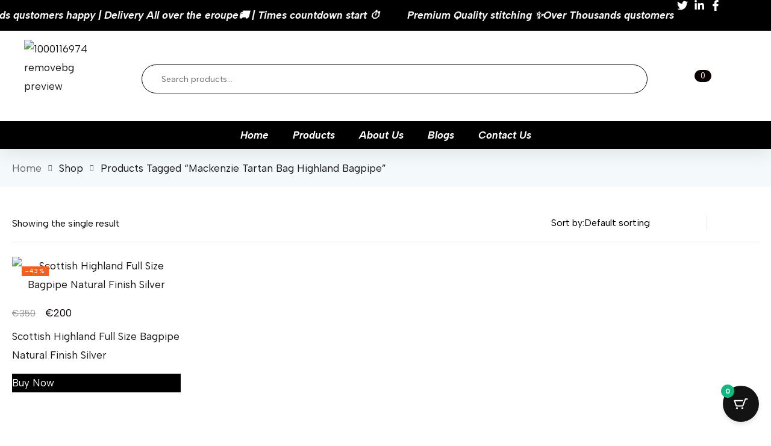

--- FILE ---
content_type: text/html; charset=UTF-8
request_url: https://skylarkinfantry.com/tags/mackenzie-tartan-bag-highland-bagpipe/
body_size: 49586
content:
<!DOCTYPE html>
<html lang="en-US">
<head>
	<meta charset="UTF-8">
	<meta name="viewport" content="width=device-width, initial-scale=1.0, viewport-fit=cover" />						<script>document.documentElement.className = document.documentElement.className + ' yes-js js_active js'</script>
			<meta name='robots' content='index, follow, max-image-preview:large, max-snippet:-1, max-video-preview:-1' />
<script>window._wca = window._wca || [];</script>

	<!-- This site is optimized with the Yoast SEO Premium plugin v22.1 (Yoast SEO v26.3) - https://yoast.com/wordpress/plugins/seo/ -->
	<title>Mackenzie tartan bag highland bagpipe Archives - Clothing Store</title>
	<link rel="canonical" href="https://skylarkinfantry.com/tags/mackenzie-tartan-bag-highland-bagpipe/" />
	<meta property="og:locale" content="en_US" />
	<meta property="og:type" content="article" />
	<meta property="og:title" content="Mackenzie tartan bag highland bagpipe Archives" />
	<meta property="og:url" content="https://skylarkinfantry.com/tags/mackenzie-tartan-bag-highland-bagpipe/" />
	<meta property="og:site_name" content="Clothing Store" />
	<meta name="twitter:card" content="summary_large_image" />
	<!-- / Yoast SEO Premium plugin. -->


<link rel='dns-prefetch' href='//stats.wp.com' />
<link rel='dns-prefetch' href='//fonts.googleapis.com' />
<link rel='preconnect' href='https://fonts.gstatic.com' crossorigin />
<link rel="alternate" type="application/rss+xml" title="Clothing Store &raquo; Feed" href="https://skylarkinfantry.com/feed/" />
<link rel="alternate" type="application/rss+xml" title="Clothing Store &raquo; Comments Feed" href="https://skylarkinfantry.com/comments/feed/" />
<link rel="alternate" type="application/rss+xml" title="Clothing Store &raquo; Mackenzie tartan bag highland bagpipe Tag Feed" href="https://skylarkinfantry.com/tags/mackenzie-tartan-bag-highland-bagpipe/feed/" />
<style id='wp-img-auto-sizes-contain-inline-css' type='text/css'>
img:is([sizes=auto i],[sizes^="auto," i]){contain-intrinsic-size:3000px 1500px}
/*# sourceURL=wp-img-auto-sizes-contain-inline-css */
</style>

<link rel='stylesheet' id='easy-autocomplete-css' href='https://skylarkinfantry.com/wp-content/plugins/woocommerce-products-filter/js/easy-autocomplete/easy-autocomplete.min.css?ver=3.3.7.2' type='text/css' media='all' />
<link rel='stylesheet' id='easy-autocomplete-theme-css' href='https://skylarkinfantry.com/wp-content/plugins/woocommerce-products-filter/js/easy-autocomplete/easy-autocomplete.themes.min.css?ver=3.3.7.2' type='text/css' media='all' />
<link rel='stylesheet' id='hfe-widgets-style-css' href='https://skylarkinfantry.com/wp-content/plugins/header-footer-elementor/inc/widgets-css/frontend.css?ver=2.6.1' type='text/css' media='all' />
<link rel='stylesheet' id='hfe-woo-product-grid-css' href='https://skylarkinfantry.com/wp-content/plugins/header-footer-elementor/inc/widgets-css/woo-products.css?ver=2.6.1' type='text/css' media='all' />
<style id='wp-emoji-styles-inline-css' type='text/css'>

	img.wp-smiley, img.emoji {
		display: inline !important;
		border: none !important;
		box-shadow: none !important;
		height: 1em !important;
		width: 1em !important;
		margin: 0 0.07em !important;
		vertical-align: -0.1em !important;
		background: none !important;
		padding: 0 !important;
	}
/*# sourceURL=wp-emoji-styles-inline-css */
</style>
<link rel='stylesheet' id='wp-block-library-css' href='https://skylarkinfantry.com/wp-includes/css/dist/block-library/style.min.css?ver=6.9' type='text/css' media='all' />
<style id='classic-theme-styles-inline-css' type='text/css'>
/*! This file is auto-generated */
.wp-block-button__link{color:#fff;background-color:#32373c;border-radius:9999px;box-shadow:none;text-decoration:none;padding:calc(.667em + 2px) calc(1.333em + 2px);font-size:1.125em}.wp-block-file__button{background:#32373c;color:#fff;text-decoration:none}
/*# sourceURL=/wp-includes/css/classic-themes.min.css */
</style>
<link rel='stylesheet' id='mediaelement-css' href='https://skylarkinfantry.com/wp-includes/js/mediaelement/mediaelementplayer-legacy.min.css?ver=4.2.17' type='text/css' media='all' />
<link rel='stylesheet' id='wp-mediaelement-css' href='https://skylarkinfantry.com/wp-includes/js/mediaelement/wp-mediaelement.min.css?ver=6.9' type='text/css' media='all' />
<style id='jetpack-sharing-buttons-style-inline-css' type='text/css'>
.jetpack-sharing-buttons__services-list{display:flex;flex-direction:row;flex-wrap:wrap;gap:0;list-style-type:none;margin:5px;padding:0}.jetpack-sharing-buttons__services-list.has-small-icon-size{font-size:12px}.jetpack-sharing-buttons__services-list.has-normal-icon-size{font-size:16px}.jetpack-sharing-buttons__services-list.has-large-icon-size{font-size:24px}.jetpack-sharing-buttons__services-list.has-huge-icon-size{font-size:36px}@media print{.jetpack-sharing-buttons__services-list{display:none!important}}.editor-styles-wrapper .wp-block-jetpack-sharing-buttons{gap:0;padding-inline-start:0}ul.jetpack-sharing-buttons__services-list.has-background{padding:1.25em 2.375em}
/*# sourceURL=https://skylarkinfantry.com/wp-content/plugins/jetpack/_inc/blocks/sharing-buttons/view.css */
</style>
<style id='joinchat-button-style-inline-css' type='text/css'>
.wp-block-joinchat-button{border:none!important;text-align:center}.wp-block-joinchat-button figure{display:table;margin:0 auto;padding:0}.wp-block-joinchat-button figcaption{font:normal normal 400 .6em/2em var(--wp--preset--font-family--system-font,sans-serif);margin:0;padding:0}.wp-block-joinchat-button .joinchat-button__qr{background-color:#fff;border:6px solid #25d366;border-radius:30px;box-sizing:content-box;display:block;height:200px;margin:auto;overflow:hidden;padding:10px;width:200px}.wp-block-joinchat-button .joinchat-button__qr canvas,.wp-block-joinchat-button .joinchat-button__qr img{display:block;margin:auto}.wp-block-joinchat-button .joinchat-button__link{align-items:center;background-color:#25d366;border:6px solid #25d366;border-radius:30px;display:inline-flex;flex-flow:row nowrap;justify-content:center;line-height:1.25em;margin:0 auto;text-decoration:none}.wp-block-joinchat-button .joinchat-button__link:before{background:transparent var(--joinchat-ico) no-repeat center;background-size:100%;content:"";display:block;height:1.5em;margin:-.75em .75em -.75em 0;width:1.5em}.wp-block-joinchat-button figure+.joinchat-button__link{margin-top:10px}@media (orientation:landscape)and (min-height:481px),(orientation:portrait)and (min-width:481px){.wp-block-joinchat-button.joinchat-button--qr-only figure+.joinchat-button__link{display:none}}@media (max-width:480px),(orientation:landscape)and (max-height:480px){.wp-block-joinchat-button figure{display:none}}

/*# sourceURL=https://skylarkinfantry.com/wp-content/plugins/creame-whatsapp-me/gutenberg/build/style-index.css */
</style>
<link rel='stylesheet' id='yith-wcwl-add-to-wishlist-css' href='https://skylarkinfantry.com/wp-content/plugins/yith-woocommerce-wishlist/assets/css/frontend/add-to-wishlist.css?ver=4.11.0' type='text/css' media='all' />
<style id='yith-wcwl-add-to-wishlist-inline-css' type='text/css'>
 :root { --add-to-wishlist-icon-color: #000000; --added-to-wishlist-icon-color: #000000; --rounded-corners-radius: 16px; --add-to-cart-rounded-corners-radius: 16px; --color-headers-background: #F4F4F4; --feedback-duration: 3s } 
/*# sourceURL=yith-wcwl-add-to-wishlist-inline-css */
</style>
<link rel='stylesheet' id='jquery-selectBox-css' href='https://skylarkinfantry.com/wp-content/plugins/yith-woocommerce-wishlist/assets/css/jquery.selectBox.css?ver=1.2.0' type='text/css' media='all' />
<link rel='stylesheet' id='woocommerce_prettyPhoto_css-css' href='//skylarkinfantry.com/wp-content/plugins/woocommerce/assets/css/prettyPhoto.css?ver=3.1.6' type='text/css' media='all' />
<link rel='stylesheet' id='yith-wcwl-main-css' href='https://skylarkinfantry.com/wp-content/plugins/yith-woocommerce-wishlist/assets/css/style.css?ver=4.11.0' type='text/css' media='all' />
<style id='yith-wcwl-main-inline-css' type='text/css'>
 :root { --add-to-wishlist-icon-color: #000000; --added-to-wishlist-icon-color: #000000; --rounded-corners-radius: 16px; --add-to-cart-rounded-corners-radius: 16px; --color-headers-background: #F4F4F4; --feedback-duration: 3s } 
/*# sourceURL=yith-wcwl-main-inline-css */
</style>
<style id='global-styles-inline-css' type='text/css'>
:root{--wp--preset--aspect-ratio--square: 1;--wp--preset--aspect-ratio--4-3: 4/3;--wp--preset--aspect-ratio--3-4: 3/4;--wp--preset--aspect-ratio--3-2: 3/2;--wp--preset--aspect-ratio--2-3: 2/3;--wp--preset--aspect-ratio--16-9: 16/9;--wp--preset--aspect-ratio--9-16: 9/16;--wp--preset--color--black: #000000;--wp--preset--color--cyan-bluish-gray: #abb8c3;--wp--preset--color--white: #ffffff;--wp--preset--color--pale-pink: #f78da7;--wp--preset--color--vivid-red: #cf2e2e;--wp--preset--color--luminous-vivid-orange: #ff6900;--wp--preset--color--luminous-vivid-amber: #fcb900;--wp--preset--color--light-green-cyan: #7bdcb5;--wp--preset--color--vivid-green-cyan: #00d084;--wp--preset--color--pale-cyan-blue: #8ed1fc;--wp--preset--color--vivid-cyan-blue: #0693e3;--wp--preset--color--vivid-purple: #9b51e0;--wp--preset--gradient--vivid-cyan-blue-to-vivid-purple: linear-gradient(135deg,rgb(6,147,227) 0%,rgb(155,81,224) 100%);--wp--preset--gradient--light-green-cyan-to-vivid-green-cyan: linear-gradient(135deg,rgb(122,220,180) 0%,rgb(0,208,130) 100%);--wp--preset--gradient--luminous-vivid-amber-to-luminous-vivid-orange: linear-gradient(135deg,rgb(252,185,0) 0%,rgb(255,105,0) 100%);--wp--preset--gradient--luminous-vivid-orange-to-vivid-red: linear-gradient(135deg,rgb(255,105,0) 0%,rgb(207,46,46) 100%);--wp--preset--gradient--very-light-gray-to-cyan-bluish-gray: linear-gradient(135deg,rgb(238,238,238) 0%,rgb(169,184,195) 100%);--wp--preset--gradient--cool-to-warm-spectrum: linear-gradient(135deg,rgb(74,234,220) 0%,rgb(151,120,209) 20%,rgb(207,42,186) 40%,rgb(238,44,130) 60%,rgb(251,105,98) 80%,rgb(254,248,76) 100%);--wp--preset--gradient--blush-light-purple: linear-gradient(135deg,rgb(255,206,236) 0%,rgb(152,150,240) 100%);--wp--preset--gradient--blush-bordeaux: linear-gradient(135deg,rgb(254,205,165) 0%,rgb(254,45,45) 50%,rgb(107,0,62) 100%);--wp--preset--gradient--luminous-dusk: linear-gradient(135deg,rgb(255,203,112) 0%,rgb(199,81,192) 50%,rgb(65,88,208) 100%);--wp--preset--gradient--pale-ocean: linear-gradient(135deg,rgb(255,245,203) 0%,rgb(182,227,212) 50%,rgb(51,167,181) 100%);--wp--preset--gradient--electric-grass: linear-gradient(135deg,rgb(202,248,128) 0%,rgb(113,206,126) 100%);--wp--preset--gradient--midnight: linear-gradient(135deg,rgb(2,3,129) 0%,rgb(40,116,252) 100%);--wp--preset--font-size--small: 13px;--wp--preset--font-size--medium: 20px;--wp--preset--font-size--large: 36px;--wp--preset--font-size--x-large: 42px;--wp--preset--spacing--20: 0.44rem;--wp--preset--spacing--30: 0.67rem;--wp--preset--spacing--40: 1rem;--wp--preset--spacing--50: 1.5rem;--wp--preset--spacing--60: 2.25rem;--wp--preset--spacing--70: 3.38rem;--wp--preset--spacing--80: 5.06rem;--wp--preset--shadow--natural: 6px 6px 9px rgba(0, 0, 0, 0.2);--wp--preset--shadow--deep: 12px 12px 50px rgba(0, 0, 0, 0.4);--wp--preset--shadow--sharp: 6px 6px 0px rgba(0, 0, 0, 0.2);--wp--preset--shadow--outlined: 6px 6px 0px -3px rgb(255, 255, 255), 6px 6px rgb(0, 0, 0);--wp--preset--shadow--crisp: 6px 6px 0px rgb(0, 0, 0);}:where(.is-layout-flex){gap: 0.5em;}:where(.is-layout-grid){gap: 0.5em;}body .is-layout-flex{display: flex;}.is-layout-flex{flex-wrap: wrap;align-items: center;}.is-layout-flex > :is(*, div){margin: 0;}body .is-layout-grid{display: grid;}.is-layout-grid > :is(*, div){margin: 0;}:where(.wp-block-columns.is-layout-flex){gap: 2em;}:where(.wp-block-columns.is-layout-grid){gap: 2em;}:where(.wp-block-post-template.is-layout-flex){gap: 1.25em;}:where(.wp-block-post-template.is-layout-grid){gap: 1.25em;}.has-black-color{color: var(--wp--preset--color--black) !important;}.has-cyan-bluish-gray-color{color: var(--wp--preset--color--cyan-bluish-gray) !important;}.has-white-color{color: var(--wp--preset--color--white) !important;}.has-pale-pink-color{color: var(--wp--preset--color--pale-pink) !important;}.has-vivid-red-color{color: var(--wp--preset--color--vivid-red) !important;}.has-luminous-vivid-orange-color{color: var(--wp--preset--color--luminous-vivid-orange) !important;}.has-luminous-vivid-amber-color{color: var(--wp--preset--color--luminous-vivid-amber) !important;}.has-light-green-cyan-color{color: var(--wp--preset--color--light-green-cyan) !important;}.has-vivid-green-cyan-color{color: var(--wp--preset--color--vivid-green-cyan) !important;}.has-pale-cyan-blue-color{color: var(--wp--preset--color--pale-cyan-blue) !important;}.has-vivid-cyan-blue-color{color: var(--wp--preset--color--vivid-cyan-blue) !important;}.has-vivid-purple-color{color: var(--wp--preset--color--vivid-purple) !important;}.has-black-background-color{background-color: var(--wp--preset--color--black) !important;}.has-cyan-bluish-gray-background-color{background-color: var(--wp--preset--color--cyan-bluish-gray) !important;}.has-white-background-color{background-color: var(--wp--preset--color--white) !important;}.has-pale-pink-background-color{background-color: var(--wp--preset--color--pale-pink) !important;}.has-vivid-red-background-color{background-color: var(--wp--preset--color--vivid-red) !important;}.has-luminous-vivid-orange-background-color{background-color: var(--wp--preset--color--luminous-vivid-orange) !important;}.has-luminous-vivid-amber-background-color{background-color: var(--wp--preset--color--luminous-vivid-amber) !important;}.has-light-green-cyan-background-color{background-color: var(--wp--preset--color--light-green-cyan) !important;}.has-vivid-green-cyan-background-color{background-color: var(--wp--preset--color--vivid-green-cyan) !important;}.has-pale-cyan-blue-background-color{background-color: var(--wp--preset--color--pale-cyan-blue) !important;}.has-vivid-cyan-blue-background-color{background-color: var(--wp--preset--color--vivid-cyan-blue) !important;}.has-vivid-purple-background-color{background-color: var(--wp--preset--color--vivid-purple) !important;}.has-black-border-color{border-color: var(--wp--preset--color--black) !important;}.has-cyan-bluish-gray-border-color{border-color: var(--wp--preset--color--cyan-bluish-gray) !important;}.has-white-border-color{border-color: var(--wp--preset--color--white) !important;}.has-pale-pink-border-color{border-color: var(--wp--preset--color--pale-pink) !important;}.has-vivid-red-border-color{border-color: var(--wp--preset--color--vivid-red) !important;}.has-luminous-vivid-orange-border-color{border-color: var(--wp--preset--color--luminous-vivid-orange) !important;}.has-luminous-vivid-amber-border-color{border-color: var(--wp--preset--color--luminous-vivid-amber) !important;}.has-light-green-cyan-border-color{border-color: var(--wp--preset--color--light-green-cyan) !important;}.has-vivid-green-cyan-border-color{border-color: var(--wp--preset--color--vivid-green-cyan) !important;}.has-pale-cyan-blue-border-color{border-color: var(--wp--preset--color--pale-cyan-blue) !important;}.has-vivid-cyan-blue-border-color{border-color: var(--wp--preset--color--vivid-cyan-blue) !important;}.has-vivid-purple-border-color{border-color: var(--wp--preset--color--vivid-purple) !important;}.has-vivid-cyan-blue-to-vivid-purple-gradient-background{background: var(--wp--preset--gradient--vivid-cyan-blue-to-vivid-purple) !important;}.has-light-green-cyan-to-vivid-green-cyan-gradient-background{background: var(--wp--preset--gradient--light-green-cyan-to-vivid-green-cyan) !important;}.has-luminous-vivid-amber-to-luminous-vivid-orange-gradient-background{background: var(--wp--preset--gradient--luminous-vivid-amber-to-luminous-vivid-orange) !important;}.has-luminous-vivid-orange-to-vivid-red-gradient-background{background: var(--wp--preset--gradient--luminous-vivid-orange-to-vivid-red) !important;}.has-very-light-gray-to-cyan-bluish-gray-gradient-background{background: var(--wp--preset--gradient--very-light-gray-to-cyan-bluish-gray) !important;}.has-cool-to-warm-spectrum-gradient-background{background: var(--wp--preset--gradient--cool-to-warm-spectrum) !important;}.has-blush-light-purple-gradient-background{background: var(--wp--preset--gradient--blush-light-purple) !important;}.has-blush-bordeaux-gradient-background{background: var(--wp--preset--gradient--blush-bordeaux) !important;}.has-luminous-dusk-gradient-background{background: var(--wp--preset--gradient--luminous-dusk) !important;}.has-pale-ocean-gradient-background{background: var(--wp--preset--gradient--pale-ocean) !important;}.has-electric-grass-gradient-background{background: var(--wp--preset--gradient--electric-grass) !important;}.has-midnight-gradient-background{background: var(--wp--preset--gradient--midnight) !important;}.has-small-font-size{font-size: var(--wp--preset--font-size--small) !important;}.has-medium-font-size{font-size: var(--wp--preset--font-size--medium) !important;}.has-large-font-size{font-size: var(--wp--preset--font-size--large) !important;}.has-x-large-font-size{font-size: var(--wp--preset--font-size--x-large) !important;}
:where(.wp-block-post-template.is-layout-flex){gap: 1.25em;}:where(.wp-block-post-template.is-layout-grid){gap: 1.25em;}
:where(.wp-block-term-template.is-layout-flex){gap: 1.25em;}:where(.wp-block-term-template.is-layout-grid){gap: 1.25em;}
:where(.wp-block-columns.is-layout-flex){gap: 2em;}:where(.wp-block-columns.is-layout-grid){gap: 2em;}
:root :where(.wp-block-pullquote){font-size: 1.5em;line-height: 1.6;}
/*# sourceURL=global-styles-inline-css */
</style>
<link rel='stylesheet' id='contact-form-7-css' href='https://skylarkinfantry.com/wp-content/plugins/contact-form-7/includes/css/styles.css?ver=6.1.3' type='text/css' media='all' />
<link rel='stylesheet' id='woof-css' href='https://skylarkinfantry.com/wp-content/plugins/woocommerce-products-filter/css/front.css?ver=3.3.7.2' type='text/css' media='all' />
<style id='woof-inline-css' type='text/css'>

.woof_products_top_panel li span, .woof_products_top_panel2 li span{background: url(https://skylarkinfantry.com/wp-content/plugins/woocommerce-products-filter/img/delete.png);background-size: 14px 14px;background-repeat: no-repeat;background-position: right;}
.woof_edit_view{
                    display: none;
                }

/*# sourceURL=woof-inline-css */
</style>
<link rel='stylesheet' id='chosen-drop-down-css' href='https://skylarkinfantry.com/wp-content/plugins/woocommerce-products-filter/js/chosen/chosen.min.css?ver=3.3.7.2' type='text/css' media='all' />
<link rel='stylesheet' id='icheck-jquery-color-flat-css' href='https://skylarkinfantry.com/wp-content/plugins/woocommerce-products-filter/js/icheck/skins/flat/_all.css?ver=3.3.7.2' type='text/css' media='all' />
<link rel='stylesheet' id='icheck-jquery-color-square-css' href='https://skylarkinfantry.com/wp-content/plugins/woocommerce-products-filter/js/icheck/skins/square/_all.css?ver=3.3.7.2' type='text/css' media='all' />
<link rel='stylesheet' id='icheck-jquery-color-minimal-css' href='https://skylarkinfantry.com/wp-content/plugins/woocommerce-products-filter/js/icheck/skins/minimal/_all.css?ver=3.3.7.2' type='text/css' media='all' />
<link rel='stylesheet' id='woof_by_author_html_items-css' href='https://skylarkinfantry.com/wp-content/plugins/woocommerce-products-filter/ext/by_author/css/by_author.css?ver=3.3.7.2' type='text/css' media='all' />
<link rel='stylesheet' id='woof_by_backorder_html_items-css' href='https://skylarkinfantry.com/wp-content/plugins/woocommerce-products-filter/ext/by_backorder/css/by_backorder.css?ver=3.3.7.2' type='text/css' media='all' />
<link rel='stylesheet' id='woof_by_featured_html_items-css' href='https://skylarkinfantry.com/wp-content/plugins/woocommerce-products-filter/ext/by_featured/css/by_featured.css?ver=3.3.7.2' type='text/css' media='all' />
<link rel='stylesheet' id='woof_by_instock_html_items-css' href='https://skylarkinfantry.com/wp-content/plugins/woocommerce-products-filter/ext/by_instock/css/by_instock.css?ver=3.3.7.2' type='text/css' media='all' />
<link rel='stylesheet' id='woof_by_onsales_html_items-css' href='https://skylarkinfantry.com/wp-content/plugins/woocommerce-products-filter/ext/by_onsales/css/by_onsales.css?ver=3.3.7.2' type='text/css' media='all' />
<link rel='stylesheet' id='woof_by_sku_html_items-css' href='https://skylarkinfantry.com/wp-content/plugins/woocommerce-products-filter/ext/by_sku/css/by_sku.css?ver=3.3.7.2' type='text/css' media='all' />
<link rel='stylesheet' id='woof_by_text_html_items-css' href='https://skylarkinfantry.com/wp-content/plugins/woocommerce-products-filter/ext/by_text/assets/css/front.css?ver=3.3.7.2' type='text/css' media='all' />
<link rel='stylesheet' id='woof_color_html_items-css' href='https://skylarkinfantry.com/wp-content/plugins/woocommerce-products-filter/ext/color/css/html_types/color.css?ver=3.3.7.2' type='text/css' media='all' />
<link rel='stylesheet' id='woof_image_html_items-css' href='https://skylarkinfantry.com/wp-content/plugins/woocommerce-products-filter/ext/image/css/html_types/image.css?ver=3.3.7.2' type='text/css' media='all' />
<link rel='stylesheet' id='woof_label_html_items-css' href='https://skylarkinfantry.com/wp-content/plugins/woocommerce-products-filter/ext/label/css/html_types/label.css?ver=3.3.7.2' type='text/css' media='all' />
<link rel='stylesheet' id='woof_select_hierarchy_html_items-css' href='https://skylarkinfantry.com/wp-content/plugins/woocommerce-products-filter/ext/select_hierarchy/css/html_types/select_hierarchy.css?ver=3.3.7.2' type='text/css' media='all' />
<link rel='stylesheet' id='woof_select_radio_check_html_items-css' href='https://skylarkinfantry.com/wp-content/plugins/woocommerce-products-filter/ext/select_radio_check/css/html_types/select_radio_check.css?ver=3.3.7.2' type='text/css' media='all' />
<link rel='stylesheet' id='woof_slider_html_items-css' href='https://skylarkinfantry.com/wp-content/plugins/woocommerce-products-filter/ext/slider/css/html_types/slider.css?ver=3.3.7.2' type='text/css' media='all' />
<link rel='stylesheet' id='woof_sd_html_items_checkbox-css' href='https://skylarkinfantry.com/wp-content/plugins/woocommerce-products-filter/ext/smart_designer/css/elements/checkbox.css?ver=3.3.7.2' type='text/css' media='all' />
<link rel='stylesheet' id='woof_sd_html_items_radio-css' href='https://skylarkinfantry.com/wp-content/plugins/woocommerce-products-filter/ext/smart_designer/css/elements/radio.css?ver=3.3.7.2' type='text/css' media='all' />
<link rel='stylesheet' id='woof_sd_html_items_switcher-css' href='https://skylarkinfantry.com/wp-content/plugins/woocommerce-products-filter/ext/smart_designer/css/elements/switcher.css?ver=3.3.7.2' type='text/css' media='all' />
<link rel='stylesheet' id='woof_sd_html_items_color-css' href='https://skylarkinfantry.com/wp-content/plugins/woocommerce-products-filter/ext/smart_designer/css/elements/color.css?ver=3.3.7.2' type='text/css' media='all' />
<link rel='stylesheet' id='woof_sd_html_items_tooltip-css' href='https://skylarkinfantry.com/wp-content/plugins/woocommerce-products-filter/ext/smart_designer/css/tooltip.css?ver=3.3.7.2' type='text/css' media='all' />
<link rel='stylesheet' id='woof_sd_html_items_front-css' href='https://skylarkinfantry.com/wp-content/plugins/woocommerce-products-filter/ext/smart_designer/css/front.css?ver=3.3.7.2' type='text/css' media='all' />
<link rel='stylesheet' id='woof-switcher23-css' href='https://skylarkinfantry.com/wp-content/plugins/woocommerce-products-filter/css/switcher.css?ver=3.3.7.2' type='text/css' media='all' />
<link rel='stylesheet' id='woocommerce-layout-css' href='https://skylarkinfantry.com/wp-content/plugins/woocommerce/assets/css/woocommerce-layout.css?ver=10.4.3' type='text/css' media='all' />
<style id='woocommerce-layout-inline-css' type='text/css'>

	.infinite-scroll .woocommerce-pagination {
		display: none;
	}
/*# sourceURL=woocommerce-layout-inline-css */
</style>
<link rel='stylesheet' id='woocommerce-smallscreen-css' href='https://skylarkinfantry.com/wp-content/plugins/woocommerce/assets/css/woocommerce-smallscreen.css?ver=10.4.3' type='text/css' media='only screen and (max-width: 768px)' />
<link rel='stylesheet' id='woocommerce-general-css' href='https://skylarkinfantry.com/wp-content/plugins/woocommerce/assets/css/woocommerce.css?ver=10.4.3' type='text/css' media='all' />
<style id='woocommerce-inline-inline-css' type='text/css'>
.woocommerce form .form-row .required { visibility: visible; }
/*# sourceURL=woocommerce-inline-inline-css */
</style>
<link rel='stylesheet' id='hfe-style-css' href='https://skylarkinfantry.com/wp-content/plugins/header-footer-elementor/assets/css/header-footer-elementor.css?ver=2.6.1' type='text/css' media='all' />
<link rel='stylesheet' id='elementor-frontend-css' href='https://skylarkinfantry.com/wp-content/plugins/elementor/assets/css/frontend.min.css?ver=3.34.0' type='text/css' media='all' />
<link rel='stylesheet' id='elementor-post-10987-css' href='https://skylarkinfantry.com/wp-content/uploads/elementor/css/post-10987.css?ver=1768460280' type='text/css' media='all' />
<link rel='stylesheet' id='elementor-pro-css' href='https://skylarkinfantry.com/wp-content/plugins/elementor-pro/assets/css/frontend.min.css?ver=3.23.3' type='text/css' media='all' />
<link rel='stylesheet' id='font-awesome-5-all-css' href='https://skylarkinfantry.com/wp-content/plugins/elementor/assets/lib/font-awesome/css/all.min.css?ver=3.34.0' type='text/css' media='all' />
<link rel='stylesheet' id='font-awesome-4-shim-css' href='https://skylarkinfantry.com/wp-content/plugins/elementor/assets/lib/font-awesome/css/v4-shims.min.css?ver=3.34.0' type='text/css' media='all' />
<link rel='stylesheet' id='moderncart-cart-css-css' href='https://skylarkinfantry.com/wp-content/plugins/modern-cart/assets/css/cart.css?ver=1.0.2' type='text/css' media='all' />
<style id='moderncart-cart-css-inline-css' type='text/css'>
:root {
	--moderncart-background-color: #FFFFFF;
	--moderncart-background-color-light: #FFFFFF12;
	--moderncart-highlight-color: #10B981;
	--moderncart-highlight-color-light: #10B98112;
	--moderncart-button-font-color: #FFFFFF;
	--moderncart-button-font-color-light: #FFFFFF12;
	--moderncart-header-font-color: #1F2937;
	--moderncart-header-font-color-light: #1F293712;
	--moderncart-header-background-color: #FFFFFF;
	--moderncart-header-background-color-light: #FFFFFF12;
	--moderncart-quantity-font-color: #1F2937;
	--moderncart-quantity-font-color-light: #1F293712;
	--moderncart-quantity-background-color: #EAEFF3;
	--moderncart-quantity-background-color-light: #EAEFF312;
	--moderncart-floating-icon-color: #FFFFFF;
	--moderncart-floating-icon-color-light: #FFFFFF12;
	--moderncart-floating-count-text-color: #FFFFFF;
	--moderncart-floating-count-text-color-light: #FFFFFF12;
	--moderncart-floating-count-bg-color: #10B981;
	--moderncart-floating-count-bg-color-light: #10B98112;
	--moderncart-cart-header-text-alignment: center;
	--moderncart-cart-header-font-size: 22px;
	--moderncart-floating-icon-bg-color: #131313;
	--moderncart-floating-icon-bg-color-light: #13131312;
	--moderncart-primary-color: #131313;
	--moderncart-primary-color-light: #13131312;
	--moderncart-heading-color: #000000;
	--moderncart-heading-color-light: #00000012;
	--moderncart-body-color: #000000;
	--moderncart-body-color-light: #00000012;
	--moderncart-slide-out-desktop-width: 450px;
	--moderncart-slide-out-mobile-width: 80%;
	--moderncart-animation-duration: 300ms;
	--moderncart-cart-item-padding: 20px;
}.moderncart-cart-item {
			padding-left: var(--moderncart-cart-item-padding);
			padding-right: var(--moderncart-cart-item-padding);
		}#moderncart-floating-cart {
				left: auto;
				right: 20px;
				flex-direction: row-reverse;
			}.moderncart-slide-out-footer #cpsw-payment-request-wrapper {
				display: none !important;
			}
/*# sourceURL=moderncart-cart-css-inline-css */
</style>
<link rel='stylesheet' id='dashicons-css' href='https://skylarkinfantry.com/wp-includes/css/dashicons.min.css?ver=6.9' type='text/css' media='all' />
<style id='dashicons-inline-css' type='text/css'>
[data-font="Dashicons"]:before {font-family: 'Dashicons' !important;content: attr(data-icon) !important;speak: none !important;font-weight: normal !important;font-variant: normal !important;text-transform: none !important;line-height: 1 !important;font-style: normal !important;-webkit-font-smoothing: antialiased !important;-moz-osx-font-smoothing: grayscale !important;}
/*# sourceURL=dashicons-inline-css */
</style>
<link rel='stylesheet' id='cfvsw_swatches_product-css' href='https://skylarkinfantry.com/wp-content/plugins/variation-swatches-woo/assets/css/swatches.css?ver=1.0.13' type='text/css' media='all' />
<style id='cfvsw_swatches_product-inline-css' type='text/css'>
.cfvsw-tooltip{background:#000000;color:#ffffff;} .cfvsw-tooltip:before{background:#000000;}:root {--cfvsw-swatches-font-size: 12px;--cfvsw-swatches-border-color: #000000;--cfvsw-swatches-border-color-hover: #00000080;--cfvsw-swatches-border-width: 1px;--cfvsw-swatches-tooltip-font-size: 12px;}
/*# sourceURL=cfvsw_swatches_product-inline-css */
</style>
<link rel='stylesheet' id='woo-variation-swatches-css' href='https://skylarkinfantry.com/wp-content/plugins/woo-variation-swatches/assets/css/frontend.min.css?ver=1767268186' type='text/css' media='all' />
<style id='woo-variation-swatches-inline-css' type='text/css'>
:root {
--wvs-tick:url("data:image/svg+xml;utf8,%3Csvg filter='drop-shadow(0px 0px 2px rgb(0 0 0 / .8))' xmlns='http://www.w3.org/2000/svg'  viewBox='0 0 30 30'%3E%3Cpath fill='none' stroke='%23ffffff' stroke-linecap='round' stroke-linejoin='round' stroke-width='4' d='M4 16L11 23 27 7'/%3E%3C/svg%3E");

--wvs-cross:url("data:image/svg+xml;utf8,%3Csvg filter='drop-shadow(0px 0px 5px rgb(255 255 255 / .6))' xmlns='http://www.w3.org/2000/svg' width='72px' height='72px' viewBox='0 0 24 24'%3E%3Cpath fill='none' stroke='%23ff0000' stroke-linecap='round' stroke-width='0.6' d='M5 5L19 19M19 5L5 19'/%3E%3C/svg%3E");
--wvs-single-product-item-width:30px;
--wvs-single-product-item-height:30px;
--wvs-single-product-item-font-size:16px}
/*# sourceURL=woo-variation-swatches-inline-css */
</style>
<link rel='stylesheet' id='elementor-post-11182-css' href='https://skylarkinfantry.com/wp-content/uploads/elementor/css/post-11182.css?ver=1768460281' type='text/css' media='all' />
<link rel='stylesheet' id='elementor-post-11299-css' href='https://skylarkinfantry.com/wp-content/uploads/elementor/css/post-11299.css?ver=1768460281' type='text/css' media='all' />
<link rel='stylesheet' id='hfe-elementor-icons-css' href='https://skylarkinfantry.com/wp-content/plugins/elementor/assets/lib/eicons/css/elementor-icons.min.css?ver=5.34.0' type='text/css' media='all' />
<link rel='stylesheet' id='hfe-icons-list-css' href='https://skylarkinfantry.com/wp-content/plugins/elementor/assets/css/widget-icon-list.min.css?ver=3.24.3' type='text/css' media='all' />
<link rel='stylesheet' id='hfe-social-icons-css' href='https://skylarkinfantry.com/wp-content/plugins/elementor/assets/css/widget-social-icons.min.css?ver=3.24.0' type='text/css' media='all' />
<link rel='stylesheet' id='hfe-social-share-icons-brands-css' href='https://skylarkinfantry.com/wp-content/plugins/elementor/assets/lib/font-awesome/css/brands.css?ver=5.15.3' type='text/css' media='all' />
<link rel='stylesheet' id='hfe-social-share-icons-fontawesome-css' href='https://skylarkinfantry.com/wp-content/plugins/elementor/assets/lib/font-awesome/css/fontawesome.css?ver=5.15.3' type='text/css' media='all' />
<link rel='stylesheet' id='hfe-nav-menu-icons-css' href='https://skylarkinfantry.com/wp-content/plugins/elementor/assets/lib/font-awesome/css/solid.css?ver=5.15.3' type='text/css' media='all' />
<link rel='stylesheet' id='hfe-widget-blockquote-css' href='https://skylarkinfantry.com/wp-content/plugins/elementor-pro/assets/css/widget-blockquote.min.css?ver=3.25.0' type='text/css' media='all' />
<link rel='stylesheet' id='hfe-mega-menu-css' href='https://skylarkinfantry.com/wp-content/plugins/elementor-pro/assets/css/widget-mega-menu.min.css?ver=3.26.2' type='text/css' media='all' />
<link rel='stylesheet' id='hfe-nav-menu-widget-css' href='https://skylarkinfantry.com/wp-content/plugins/elementor-pro/assets/css/widget-nav-menu.min.css?ver=3.26.0' type='text/css' media='all' />
<link rel='stylesheet' id='bootstrap-css' href='https://skylarkinfantry.com/wp-content/themes/maia/css/bootstrap.css?ver=5.1' type='text/css' media='all' />
<link rel='stylesheet' id='maia-template-css' href='https://skylarkinfantry.com/wp-content/themes/maia/css/template.css?ver=1.0' type='text/css' media='all' />
<link rel='stylesheet' id='maia-style-css' href='https://skylarkinfantry.com/wp-content/themes/maia/style.css?ver=1.0' type='text/css' media='all' />
<style id='maia-style-inline-css' type='text/css'>
:root {--tb-theme-color: #0a0000;--tb-theme-color-hover: #090000;--tb-header-mobile-bg: #fff;--tb-header-mobile-color: #191919;}:root {--tb-text-primary-font: Albert Sans;--tb-text-second-font: Albert Sans;}/* Theme Options Styles */.checkout-logo img {max-width: 120px;}@media (max-width: 1199px) {/* Limit logo image height for mobile according to mobile header height */.mobile-logo a img {width: 69px;}}@media screen and (max-width: 782px) {html body.admin-bar{top: -46px !important;position: relative;}}/* Custom CSS */
/*# sourceURL=maia-style-inline-css */
</style>
<link rel='stylesheet' id='font-awesome-css' href='https://skylarkinfantry.com/wp-content/plugins/elementor/assets/lib/font-awesome/css/font-awesome.min.css?ver=4.7.0' type='text/css' media='all' />
<style id='font-awesome-inline-css' type='text/css'>
[data-font="FontAwesome"]:before {font-family: 'FontAwesome' !important;content: attr(data-icon) !important;speak: none !important;font-weight: normal !important;font-variant: normal !important;text-transform: none !important;line-height: 1 !important;font-style: normal !important;-webkit-font-smoothing: antialiased !important;-moz-osx-font-smoothing: grayscale !important;}
/*# sourceURL=font-awesome-inline-css */
</style>
<link rel='stylesheet' id='maia-font-tbay-custom-css' href='https://skylarkinfantry.com/wp-content/themes/maia/css/font-tbay-custom.css?ver=1.0.0' type='text/css' media='all' />
<link rel='stylesheet' id='simple-line-icons-css' href='https://skylarkinfantry.com/wp-content/themes/maia/css/simple-line-icons.css?ver=2.4.0' type='text/css' media='all' />
<link rel='stylesheet' id='material-design-iconic-font-css' href='https://skylarkinfantry.com/wp-content/themes/maia/css/material-design-iconic-font.css?ver=2.2.0' type='text/css' media='all' />
<link rel='stylesheet' id='animate-css' href='https://skylarkinfantry.com/wp-content/themes/maia/css/animate.css?ver=3.5.0' type='text/css' media='all' />
<link rel='stylesheet' id='jquery-treeview-css' href='https://skylarkinfantry.com/wp-content/themes/maia/css/jquery.treeview.css?ver=1.0.0' type='text/css' media='all' />
<link rel='stylesheet' id='magnific-popup-css' href='https://skylarkinfantry.com/wp-content/themes/maia/css/magnific-popup.css?ver=1.1.0' type='text/css' media='all' />
<link rel="preload" as="style" href="https://fonts.googleapis.com/css?family=Albert%20Sans:100,200,300,400,500,600,700,800,900,100italic,200italic,300italic,400italic,500italic,600italic,700italic,800italic,900italic&#038;display=swap&#038;ver=1767647241" /><link rel="stylesheet" href="https://fonts.googleapis.com/css?family=Albert%20Sans:100,200,300,400,500,600,700,800,900,100italic,200italic,300italic,400italic,500italic,600italic,700italic,800italic,900italic&#038;display=swap&#038;ver=1767647241" media="print" onload="this.media='all'"><noscript><link rel="stylesheet" href="https://fonts.googleapis.com/css?family=Albert%20Sans:100,200,300,400,500,600,700,800,900,100italic,200italic,300italic,400italic,500italic,600italic,700italic,800italic,900italic&#038;display=swap&#038;ver=1767647241" /></noscript><link rel='stylesheet' id='elementor-gf-albertsans-css' href='https://fonts.googleapis.com/css?family=Albert+Sans:100,100italic,200,200italic,300,300italic,400,400italic,500,500italic,600,600italic,700,700italic,800,800italic,900,900italic&#038;display=swap' type='text/css' media='all' />
<link rel='stylesheet' id='elementor-gf-inter-css' href='https://fonts.googleapis.com/css?family=Inter:100,100italic,200,200italic,300,300italic,400,400italic,500,500italic,600,600italic,700,700italic,800,800italic,900,900italic&#038;display=swap' type='text/css' media='all' />
<script type="text/template" id="tmpl-variation-template">
	<div class="woocommerce-variation-description">{{{ data.variation.variation_description }}}</div>
	<div class="woocommerce-variation-price">{{{ data.variation.price_html }}}</div>
	<div class="woocommerce-variation-availability">{{{ data.variation.availability_html }}}</div>
</script>
<script type="text/template" id="tmpl-unavailable-variation-template">
	<p role="alert">Sorry, this product is unavailable. Please choose a different combination.</p>
</script>
<script type="text/javascript" src="https://skylarkinfantry.com/wp-includes/js/jquery/jquery.min.js?ver=3.7.1" id="jquery-core-js"></script>
<script type="text/javascript" src="https://skylarkinfantry.com/wp-includes/js/jquery/jquery-migrate.min.js?ver=3.4.1" id="jquery-migrate-js"></script>
<script type="text/javascript" id="jquery-js-after">
/* <![CDATA[ */
!function($){"use strict";$(document).ready(function(){$(this).scrollTop()>100&&$(".hfe-scroll-to-top-wrap").removeClass("hfe-scroll-to-top-hide"),$(window).scroll(function(){$(this).scrollTop()<100?$(".hfe-scroll-to-top-wrap").fadeOut(300):$(".hfe-scroll-to-top-wrap").fadeIn(300)}),$(".hfe-scroll-to-top-wrap").on("click",function(){$("html, body").animate({scrollTop:0},300);return!1})})}(jQuery);
!function($){'use strict';$(document).ready(function(){var bar=$('.hfe-reading-progress-bar');if(!bar.length)return;$(window).on('scroll',function(){var s=$(window).scrollTop(),d=$(document).height()-$(window).height(),p=d? s/d*100:0;bar.css('width',p+'%')});});}(jQuery);
//# sourceURL=jquery-js-after
/* ]]> */
</script>
<script type="text/javascript" src="https://skylarkinfantry.com/wp-content/plugins/woocommerce-products-filter/js/easy-autocomplete/jquery.easy-autocomplete.min.js?ver=3.3.7.2" id="easy-autocomplete-js"></script>
<script type="text/javascript" id="woof-husky-js-extra">
/* <![CDATA[ */
var woof_husky_txt = {"ajax_url":"https://skylarkinfantry.com/wp-admin/admin-ajax.php","plugin_uri":"https://skylarkinfantry.com/wp-content/plugins/woocommerce-products-filter/ext/by_text/","loader":"https://skylarkinfantry.com/wp-content/plugins/woocommerce-products-filter/ext/by_text/assets/img/ajax-loader.gif","not_found":"Nothing found!","prev":"Prev","next":"Next","site_link":"https://skylarkinfantry.com","default_data":{"placeholder":"","behavior":"title_or_content_or_excerpt","search_by_full_word":0,"autocomplete":1,"how_to_open_links":0,"taxonomy_compatibility":0,"sku_compatibility":1,"custom_fields":"","search_desc_variant":0,"view_text_length":10,"min_symbols":3,"max_posts":10,"image":"","notes_for_customer":"","template":"default","max_open_height":300,"page":0}};
//# sourceURL=woof-husky-js-extra
/* ]]> */
</script>
<script type="text/javascript" src="https://skylarkinfantry.com/wp-content/plugins/woocommerce-products-filter/ext/by_text/assets/js/husky.js?ver=3.3.7.2" id="woof-husky-js"></script>
<script type="text/javascript" src="https://skylarkinfantry.com/wp-content/plugins/woocommerce/assets/js/jquery-blockui/jquery.blockUI.min.js?ver=2.7.0-wc.10.4.3" id="wc-jquery-blockui-js" data-wp-strategy="defer"></script>
<script type="text/javascript" id="wc-add-to-cart-js-extra">
/* <![CDATA[ */
var wc_add_to_cart_params = {"ajax_url":"/wp-admin/admin-ajax.php","wc_ajax_url":"/?wc-ajax=%%endpoint%%","i18n_view_cart":"View cart","cart_url":"https://skylarkinfantry.com/cart/","is_cart":"","cart_redirect_after_add":"no"};
//# sourceURL=wc-add-to-cart-js-extra
/* ]]> */
</script>
<script type="text/javascript" src="https://skylarkinfantry.com/wp-content/plugins/woocommerce/assets/js/frontend/add-to-cart.min.js?ver=10.4.3" id="wc-add-to-cart-js" data-wp-strategy="defer"></script>
<script type="text/javascript" src="https://skylarkinfantry.com/wp-content/plugins/woocommerce/assets/js/js-cookie/js.cookie.min.js?ver=2.1.4-wc.10.4.3" id="wc-js-cookie-js" defer="defer" data-wp-strategy="defer"></script>
<script type="text/javascript" id="woocommerce-js-extra">
/* <![CDATA[ */
var woocommerce_params = {"ajax_url":"/wp-admin/admin-ajax.php","wc_ajax_url":"/?wc-ajax=%%endpoint%%","i18n_password_show":"Show password","i18n_password_hide":"Hide password"};
//# sourceURL=woocommerce-js-extra
/* ]]> */
</script>
<script type="text/javascript" src="https://skylarkinfantry.com/wp-content/plugins/woocommerce/assets/js/frontend/woocommerce.min.js?ver=10.4.3" id="woocommerce-js" defer="defer" data-wp-strategy="defer"></script>
<script type="text/javascript" src="https://skylarkinfantry.com/wp-content/plugins/elementor/assets/lib/font-awesome/js/v4-shims.min.js?ver=3.34.0" id="font-awesome-4-shim-js"></script>
<script type="text/javascript" src="https://skylarkinfantry.com/wp-content/plugins/js_composer/assets/js/vendors/woocommerce-add-to-cart.js?ver=6.10.0" id="vc_woocommerce-add-to-cart-js-js"></script>
<script type="text/javascript" src="https://skylarkinfantry.com/wp-includes/js/underscore.min.js?ver=1.13.7" id="underscore-js"></script>
<script type="text/javascript" id="wp-util-js-extra">
/* <![CDATA[ */
var _wpUtilSettings = {"ajax":{"url":"/wp-admin/admin-ajax.php"}};
//# sourceURL=wp-util-js-extra
/* ]]> */
</script>
<script type="text/javascript" src="https://skylarkinfantry.com/wp-includes/js/wp-util.min.js?ver=6.9" id="wp-util-js"></script>
<script type="text/javascript" src="https://stats.wp.com/s-202603.js" id="woocommerce-analytics-js" defer="defer" data-wp-strategy="defer"></script>
<script type="text/javascript" id="wc-single-product-js-extra">
/* <![CDATA[ */
var wc_single_product_params = {"i18n_required_rating_text":"Please select a rating","i18n_rating_options":["1 of 5 stars","2 of 5 stars","3 of 5 stars","4 of 5 stars","5 of 5 stars"],"i18n_product_gallery_trigger_text":"View full-screen image gallery","review_rating_required":"yes","flexslider":{"rtl":false,"animation":"slide","smoothHeight":true,"directionNav":false,"controlNav":"thumbnails","slideshow":false,"animationSpeed":500,"animationLoop":false,"allowOneSlide":false},"zoom_enabled":"","zoom_options":[],"photoswipe_enabled":"1","photoswipe_options":{"shareEl":false,"closeOnScroll":false,"history":false,"hideAnimationDuration":0,"showAnimationDuration":0},"flexslider_enabled":"1"};
//# sourceURL=wc-single-product-js-extra
/* ]]> */
</script>
<script type="text/javascript" src="https://skylarkinfantry.com/wp-content/plugins/woocommerce/assets/js/frontend/single-product.min.js?ver=10.4.3" id="wc-single-product-js" defer="defer" data-wp-strategy="defer"></script>
<link rel="https://api.w.org/" href="https://skylarkinfantry.com/wp-json/" /><link rel="alternate" title="JSON" type="application/json" href="https://skylarkinfantry.com/wp-json/wp/v2/product_tag/2288" /><link rel="EditURI" type="application/rsd+xml" title="RSD" href="https://skylarkinfantry.com/xmlrpc.php?rsd" />
<meta name="generator" content="WordPress 6.9" />
<meta name="generator" content="WooCommerce 10.4.3" />
<meta name="generator" content="Redux 4.5.9" />	<style>img#wpstats{display:none}</style>
			<noscript><style>.woocommerce-product-gallery{ opacity: 1 !important; }</style></noscript>
	<meta name="generator" content="Elementor 3.34.0; features: e_font_icon_svg, additional_custom_breakpoints; settings: css_print_method-external, google_font-enabled, font_display-swap">
<meta name="generator" content="Powered by WPBakery Page Builder - drag and drop page builder for WordPress."/>
<meta name="generator" content="Powered by Slider Revolution 6.6.5 - responsive, Mobile-Friendly Slider Plugin for WordPress with comfortable drag and drop interface." />
<link rel="icon" href="https://skylarkinfantry.com/wp-content/uploads/2025/08/cropped-skylark-32x32.webp" sizes="32x32" />
<link rel="icon" href="https://skylarkinfantry.com/wp-content/uploads/2025/08/cropped-skylark-192x192.webp" sizes="192x192" />
<link rel="apple-touch-icon" href="https://skylarkinfantry.com/wp-content/uploads/2025/08/cropped-skylark-180x180.webp" />
<meta name="msapplication-TileImage" content="https://skylarkinfantry.com/wp-content/uploads/2025/08/cropped-skylark-270x270.webp" />
<script>function setREVStartSize(e){
			//window.requestAnimationFrame(function() {
				window.RSIW = window.RSIW===undefined ? window.innerWidth : window.RSIW;
				window.RSIH = window.RSIH===undefined ? window.innerHeight : window.RSIH;
				try {
					var pw = document.getElementById(e.c).parentNode.offsetWidth,
						newh;
					pw = pw===0 || isNaN(pw) || (e.l=="fullwidth" || e.layout=="fullwidth") ? window.RSIW : pw;
					e.tabw = e.tabw===undefined ? 0 : parseInt(e.tabw);
					e.thumbw = e.thumbw===undefined ? 0 : parseInt(e.thumbw);
					e.tabh = e.tabh===undefined ? 0 : parseInt(e.tabh);
					e.thumbh = e.thumbh===undefined ? 0 : parseInt(e.thumbh);
					e.tabhide = e.tabhide===undefined ? 0 : parseInt(e.tabhide);
					e.thumbhide = e.thumbhide===undefined ? 0 : parseInt(e.thumbhide);
					e.mh = e.mh===undefined || e.mh=="" || e.mh==="auto" ? 0 : parseInt(e.mh,0);
					if(e.layout==="fullscreen" || e.l==="fullscreen")
						newh = Math.max(e.mh,window.RSIH);
					else{
						e.gw = Array.isArray(e.gw) ? e.gw : [e.gw];
						for (var i in e.rl) if (e.gw[i]===undefined || e.gw[i]===0) e.gw[i] = e.gw[i-1];
						e.gh = e.el===undefined || e.el==="" || (Array.isArray(e.el) && e.el.length==0)? e.gh : e.el;
						e.gh = Array.isArray(e.gh) ? e.gh : [e.gh];
						for (var i in e.rl) if (e.gh[i]===undefined || e.gh[i]===0) e.gh[i] = e.gh[i-1];
											
						var nl = new Array(e.rl.length),
							ix = 0,
							sl;
						e.tabw = e.tabhide>=pw ? 0 : e.tabw;
						e.thumbw = e.thumbhide>=pw ? 0 : e.thumbw;
						e.tabh = e.tabhide>=pw ? 0 : e.tabh;
						e.thumbh = e.thumbhide>=pw ? 0 : e.thumbh;
						for (var i in e.rl) nl[i] = e.rl[i]<window.RSIW ? 0 : e.rl[i];
						sl = nl[0];
						for (var i in nl) if (sl>nl[i] && nl[i]>0) { sl = nl[i]; ix=i;}
						var m = pw>(e.gw[ix]+e.tabw+e.thumbw) ? 1 : (pw-(e.tabw+e.thumbw)) / (e.gw[ix]);
						newh =  (e.gh[ix] * m) + (e.tabh + e.thumbh);
					}
					var el = document.getElementById(e.c);
					if (el!==null && el) el.style.height = newh+"px";
					el = document.getElementById(e.c+"_wrapper");
					if (el!==null && el) {
						el.style.height = newh+"px";
						el.style.display = "block";
					}
				} catch(e){
					console.log("Failure at Presize of Slider:" + e)
				}
			//});
		  };</script>
		<style type="text/css" id="wp-custom-css">
			li a::after {
    display: none !important;
}
@media (max-width: 767px) {
    li a.active,
    li a {
        text-align: left !important;
        justify-content: flex-start !important;
        display: flex;
    }
}
		</style>
		<noscript><style> .wpb_animate_when_almost_visible { opacity: 1; }</style></noscript></head>
<body class="archive tax-product_tag term-mackenzie-tartan-bag-highland-bagpipe term-2288 wp-custom-logo wp-theme-maia theme-maia woocommerce woocommerce-page woocommerce-no-js ehf-template-maia ehf-stylesheet-maia woo-variation-swatches wvs-behavior-blur wvs-theme-maia wvs-show-label wvs-tooltip header-mb-not-display-logo  tbay-body-mobile-product-two wpb-js-composer js-comp-ver-6.10.0 vc_responsive elementor-default elementor-kit-10987 woocommerce tbay-variation-free ajax_cart_no-popup mobile-show-footer-desktop mobile-hidden-footer-icon">
<div class="tbay-el-pro-wrapper tbay_header-template hidden-header"><div id="tbay-main-content" class="site">		<div data-elementor-type="header" data-elementor-id="11182" class="elementor elementor-11182 elementor-location-header" data-elementor-post-type="elementor_library">
			<div class="elementor-element elementor-element-7cf356f e-con-full e-flex e-con e-parent" data-id="7cf356f" data-element_type="container" id="header_pop">
		<div class="elementor-element elementor-element-3cab4e18 e-flex e-con-boxed e-con e-child" data-id="3cab4e18" data-element_type="container" data-settings="{&quot;background_background&quot;:&quot;classic&quot;}">
					<div class="e-con-inner">
				<div class="elementor-element elementor-element-724bb43 elementor-widget__width-inherit elementor-widget elementor-widget-heading" data-id="724bb43" data-element_type="widget" data-settings="{&quot;_animation&quot;:&quot;none&quot;}" data-widget_type="heading.default">
				<div class="elementor-widget-container">
					<span class="elementor-heading-title elementor-size-default">Premium Quality stitching ✨Over Thousands qustomers happy | Delivery All over the eroupe🚚 | Times countdown start ⏱️</span>				</div>
				</div>
		<div class="elementor-element elementor-element-6071bf10 e-con-full e-flex e-con e-child" data-id="6071bf10" data-element_type="container">
				<div class="elementor-element elementor-element-11a0f002 elementor-icon-list--layout-inline elementor-align-end elementor-mobile-align-start elementor-list-item-link-full_width elementor-widget elementor-widget-icon-list" data-id="11a0f002" data-element_type="widget" data-widget_type="icon-list.default">
				<div class="elementor-widget-container">
							<ul class="elementor-icon-list-items elementor-inline-items">
							<li class="elementor-icon-list-item elementor-inline-item">
											<span class="elementor-icon-list-icon">
							<svg aria-hidden="true" class="e-font-icon-svg e-fab-twitter" viewBox="0 0 512 512" xmlns="http://www.w3.org/2000/svg"><path d="M459.37 151.716c.325 4.548.325 9.097.325 13.645 0 138.72-105.583 298.558-298.558 298.558-59.452 0-114.68-17.219-161.137-47.106 8.447.974 16.568 1.299 25.34 1.299 49.055 0 94.213-16.568 130.274-44.832-46.132-.975-84.792-31.188-98.112-72.772 6.498.974 12.995 1.624 19.818 1.624 9.421 0 18.843-1.3 27.614-3.573-48.081-9.747-84.143-51.98-84.143-102.985v-1.299c13.969 7.797 30.214 12.67 47.431 13.319-28.264-18.843-46.781-51.005-46.781-87.391 0-19.492 5.197-37.36 14.294-52.954 51.655 63.675 129.3 105.258 216.365 109.807-1.624-7.797-2.599-15.918-2.599-24.04 0-57.828 46.782-104.934 104.934-104.934 30.213 0 57.502 12.67 76.67 33.137 23.715-4.548 46.456-13.32 66.599-25.34-7.798 24.366-24.366 44.833-46.132 57.827 21.117-2.273 41.584-8.122 60.426-16.243-14.292 20.791-32.161 39.308-52.628 54.253z"></path></svg>						</span>
										<span class="elementor-icon-list-text"></span>
									</li>
								<li class="elementor-icon-list-item elementor-inline-item">
											<span class="elementor-icon-list-icon">
							<svg aria-hidden="true" class="e-font-icon-svg e-fab-linkedin-in" viewBox="0 0 448 512" xmlns="http://www.w3.org/2000/svg"><path d="M100.28 448H7.4V148.9h92.88zM53.79 108.1C24.09 108.1 0 83.5 0 53.8a53.79 53.79 0 0 1 107.58 0c0 29.7-24.1 54.3-53.79 54.3zM447.9 448h-92.68V302.4c0-34.7-.7-79.2-48.29-79.2-48.29 0-55.69 37.7-55.69 76.7V448h-92.78V148.9h89.08v40.8h1.3c12.4-23.5 42.69-48.3 87.88-48.3 94 0 111.28 61.9 111.28 142.3V448z"></path></svg>						</span>
										<span class="elementor-icon-list-text"></span>
									</li>
								<li class="elementor-icon-list-item elementor-inline-item">
											<span class="elementor-icon-list-icon">
							<svg aria-hidden="true" class="e-font-icon-svg e-fab-facebook-f" viewBox="0 0 320 512" xmlns="http://www.w3.org/2000/svg"><path d="M279.14 288l14.22-92.66h-88.91v-60.13c0-25.35 12.42-50.06 52.24-50.06h40.42V6.26S260.43 0 225.36 0c-73.22 0-121.08 44.38-121.08 124.72v70.62H22.89V288h81.39v224h100.17V288z"></path></svg>						</span>
										<span class="elementor-icon-list-text"></span>
									</li>
						</ul>
						</div>
				</div>
				</div>
					</div>
				</div>
		<div class="elementor-element elementor-element-c7165d5 e-flex e-con-boxed e-con e-child" data-id="c7165d5" data-element_type="container" data-settings="{&quot;background_background&quot;:&quot;classic&quot;}">
					<div class="e-con-inner">
				<div class="elementor-element elementor-element-72988833 elementor-widget-tablet__width-initial elementor-widget__width-initial elementor-widget elementor-widget-image" data-id="72988833" data-element_type="widget" data-widget_type="image.default">
				<div class="elementor-widget-container">
																<a href="https://skylarkinfantry.com">
							<img width="227" height="189" src="https://skylarkinfantry.com/wp-content/uploads/2025/10/1000116974-removebg-preview-1.png" class="attachment-medium size-medium wp-image-11106" alt="1000116974 removebg preview" />								</a>
															</div>
				</div>
				<div class="elementor-element elementor-element-e7b71e6 elementor-widget__width-initial elementor-widget elementor-widget-tbay-search-form" data-id="e7b71e6" data-element_type="widget" data-widget_type="tbay-search-form.default">
				<div class="elementor-widget-container">
					        <div class="tbay-element tbay-element-search-form">
                        <div class="tbay-search-form">
                <form action="https://skylarkinfantry.com/" method="get" class="maia-ajax-search searchform" data-thumbnail="1" data-subtitle="1" data-appendto=".search-results-KVHEF" data-price="1" data-minChars="2" data-post-type="product" data-count="5" >
                    <div class="form-group">
                        <div class="input-group">

                        
                        
                        <input data-style="right" type="text" placeholder="Search products..." name="s" required oninvalid="this.setCustomValidity('Enter at least 2 characters')" oninput="setCustomValidity('')" class="tbay-search form-control input-sm"/>
                        
                        <div class="search-results-wrapper">
                            <div class="maia-search-results search-results-KVHEF" ></div>
                        </div>

                        <div class="button-group input-group-addon">
                            <button type="submit" class="button-search btn btn-sm>">
                                <i aria-hidden="true" class="tb-icon tb-icon-search-normal"></i>                                                            </button>
                            <div class="tbay-preloader"></div>
                        </div>

                        <input type="hidden" name="post_type" value="product" class="post_type" />
                        </div>
                        
                    </div>
                </form>
            </div>
                </div>
    				</div>
				</div>
				<div class="elementor-element elementor-element-e1b7c1e elementor-widget__width-initial elementor-widget w-auto elementor-widget-tbay-account" data-id="e1b7c1e" data-element_type="widget" data-widget_type="tbay-account.default">
				<div class="elementor-widget-container">
					    <div class="tbay-element tbay-element-account header-icon">
        <div class="tbay-login">
                                        <a  data-bs-toggle="modal" data-bs-target="#custom-login-wrapper" href="javascript:void(0)">
                                <i aria-hidden="true" class="tb-icon tb-icon-user"></i>                            </a>  
                                </div>
</div>
				</div>
				</div>
				<div class="elementor-element elementor-element-28b61c9 elementor-widget__width-initial elementor-widget w-auto elementor-widget-tbay-wishlist" data-id="28b61c9" data-element_type="widget" data-widget_type="tbay-wishlist.default">
				<div class="elementor-widget-container">
					<div class="tbay-element tbay-element-wishlist top-wishlist header-icon">
            <a href="https://skylarkinfantry.com/wishlist-2/" class="wishlist">
            <i aria-hidden="true" class="tb-icon tb-icon-heart"></i>                           <span class="count_wishlist"><span>0</span></span>
               
           

            
            
        </a>
        </div>
				</div>
				</div>
					</div>
				</div>
		<div class="elementor-element elementor-element-1aacdc6 e-con-full e-flex e-con e-child" data-id="1aacdc6" data-element_type="container">
				<div class="elementor-element elementor-element-9f9729d elementor-nav-menu__align-center elementor-nav-menu--dropdown-tablet elementor-nav-menu__text-align-aside elementor-nav-menu--toggle elementor-nav-menu--burger elementor-widget elementor-widget-nav-menu" data-id="9f9729d" data-element_type="widget" data-settings="{&quot;layout&quot;:&quot;horizontal&quot;,&quot;submenu_icon&quot;:{&quot;value&quot;:&quot;&lt;svg class=\&quot;e-font-icon-svg e-fas-caret-down\&quot; viewBox=\&quot;0 0 320 512\&quot; xmlns=\&quot;http:\/\/www.w3.org\/2000\/svg\&quot;&gt;&lt;path d=\&quot;M31.3 192h257.3c17.8 0 26.7 21.5 14.1 34.1L174.1 354.8c-7.8 7.8-20.5 7.8-28.3 0L17.2 226.1C4.6 213.5 13.5 192 31.3 192z\&quot;&gt;&lt;\/path&gt;&lt;\/svg&gt;&quot;,&quot;library&quot;:&quot;fa-solid&quot;},&quot;toggle&quot;:&quot;burger&quot;}" data-widget_type="nav-menu.default">
				<div class="elementor-widget-container">
								<nav aria-label="Menu" class="elementor-nav-menu--main elementor-nav-menu__container elementor-nav-menu--layout-horizontal e--pointer-underline e--animation-fade">
				<ul id="menu-1-9f9729d" class="elementor-nav-menu"><li class="menu-item menu-item-type-custom menu-item-object-custom menu-item-home menu-item-11024"><a href="https://skylarkinfantry.com/" class="elementor-item">Home</a></li>
<li class="menu-item menu-item-type-post_type menu-item-object-page menu-item-has-children menu-item-11028"><a href="https://skylarkinfantry.com/shop/" class="elementor-item">Products</a>
<ul class="sub-menu elementor-nav-menu--dropdown">
	<li class="menu-item menu-item-type-taxonomy menu-item-object-product_cat menu-item-has-children menu-item-7716"><a href="https://skylarkinfantry.com/collections/hand-embroidery/" class="elementor-sub-item">Hand Embroidery</a>
	<ul class="sub-menu elementor-nav-menu--dropdown">
		<li class="menu-item menu-item-type-taxonomy menu-item-object-product_cat menu-item-7851"><a href="https://skylarkinfantry.com/collections/hand-embroidery/brooch-badges/" class="elementor-sub-item">Brooch Badges</a></li>
		<li class="menu-item menu-item-type-taxonomy menu-item-object-product_cat menu-item-7717"><a href="https://skylarkinfantry.com/collections/hand-embroidery/bullion-badges/" class="elementor-sub-item">Bullion Badges</a></li>
		<li class="menu-item menu-item-type-taxonomy menu-item-object-product_cat menu-item-7852"><a href="https://skylarkinfantry.com/collections/hand-embroidery/embroidery-peaks/" class="elementor-sub-item">Embroidery Peaks</a></li>
		<li class="menu-item menu-item-type-taxonomy menu-item-object-product_cat menu-item-7719"><a href="https://skylarkinfantry.com/collections/hand-embroidery/wing-badges/" class="elementor-sub-item">Wing Badges</a></li>
		<li class="menu-item menu-item-type-taxonomy menu-item-object-product_cat menu-item-7718"><a href="https://skylarkinfantry.com/collections/hand-embroidery/family-crest/" class="elementor-sub-item">Family Crest</a></li>
	</ul>
</li>
	<li class="menu-item menu-item-type-taxonomy menu-item-object-product_cat menu-item-8559"><a href="https://skylarkinfantry.com/collections/civil-war-uniform-accessories/" class="elementor-sub-item">Civil War Uniform Accessories</a></li>
	<li class="menu-item menu-item-type-taxonomy menu-item-object-product_cat menu-item-has-children menu-item-7756"><a href="https://skylarkinfantry.com/collections/ww1-ww2-gallery/" class="elementor-sub-item">WW1, WW2 Gallery</a>
	<ul class="sub-menu elementor-nav-menu--dropdown">
		<li class="menu-item menu-item-type-taxonomy menu-item-object-product_cat menu-item-7862"><a href="https://skylarkinfantry.com/collections/ww1-ww2-gallery/visor-caps/" class="elementor-sub-item">Visor Caps</a></li>
		<li class="menu-item menu-item-type-taxonomy menu-item-object-product_cat menu-item-8557"><a href="https://skylarkinfantry.com/collections/ww1-ww2-gallery/field-cap/" class="elementor-sub-item">Field Cap</a></li>
		<li class="menu-item menu-item-type-taxonomy menu-item-object-product_cat menu-item-8558"><a href="https://skylarkinfantry.com/collections/ww1-ww2-gallery/side-caps/" class="elementor-sub-item">Side Caps</a></li>
		<li class="menu-item menu-item-type-taxonomy menu-item-object-product_cat menu-item-7855"><a href="https://skylarkinfantry.com/collections/ww1-ww2-gallery/coat-jackets/" class="elementor-sub-item">Coat &amp; Jackets</a></li>
		<li class="menu-item menu-item-type-taxonomy menu-item-object-product_cat menu-item-7859"><a href="https://skylarkinfantry.com/collections/ww1-ww2-gallery/kepis/" class="elementor-sub-item">Kepis</a></li>
		<li class="menu-item menu-item-type-taxonomy menu-item-object-product_cat menu-item-7858"><a href="https://skylarkinfantry.com/collections/ww1-ww2-gallery/holsters/" class="elementor-sub-item">Holsters</a></li>
		<li class="menu-item menu-item-type-taxonomy menu-item-object-product_cat menu-item-7861"><a href="https://skylarkinfantry.com/collections/ww1-ww2-gallery/slings-straps/" class="elementor-sub-item">Slings, Straps</a></li>
		<li class="menu-item menu-item-type-taxonomy menu-item-object-product_cat menu-item-7853"><a href="https://skylarkinfantry.com/collections/ww1-ww2-gallery/belts-buckles/" class="elementor-sub-item">Belts &amp; Buckles</a></li>
		<li class="menu-item menu-item-type-taxonomy menu-item-object-product_cat menu-item-7854"><a href="https://skylarkinfantry.com/collections/ww1-ww2-gallery/buttons/" class="elementor-sub-item">Buttons</a></li>
		<li class="menu-item menu-item-type-taxonomy menu-item-object-product_cat menu-item-7856"><a href="https://skylarkinfantry.com/collections/ww1-ww2-gallery/collar-tabs-or-ranks/" class="elementor-sub-item">Collar Tabs Or Ranks</a></li>
		<li class="menu-item menu-item-type-taxonomy menu-item-object-product_cat menu-item-7860"><a href="https://skylarkinfantry.com/collections/ww1-ww2-gallery/shoulder-board/" class="elementor-sub-item">Shoulder Board</a></li>
		<li class="menu-item menu-item-type-taxonomy menu-item-object-product_cat menu-item-7864"><a href="https://skylarkinfantry.com/collections/uniform-accessories/ww2-aiguilettes/" class="elementor-sub-item">WW2 Aiguilettes</a></li>
		<li class="menu-item menu-item-type-taxonomy menu-item-object-product_cat menu-item-7857"><a href="https://skylarkinfantry.com/collections/ww1-ww2-gallery/embroidery-badges/" class="elementor-sub-item">Embroidery Badges</a></li>
	</ul>
</li>
	<li class="menu-item menu-item-type-taxonomy menu-item-object-product_cat menu-item-has-children menu-item-7745"><a href="https://skylarkinfantry.com/collections/uniform-accessories/" class="elementor-sub-item">Uniform Accessories</a>
	<ul class="sub-menu elementor-nav-menu--dropdown">
		<li class="menu-item menu-item-type-taxonomy menu-item-object-product_cat menu-item-7746"><a href="https://skylarkinfantry.com/collections/uniform-accessories/aiguillettes/" class="elementor-sub-item">Aiguillettes</a></li>
		<li class="menu-item menu-item-type-taxonomy menu-item-object-product_cat menu-item-7752"><a href="https://skylarkinfantry.com/collections/uniform-accessories/military-epaulettes/" class="elementor-sub-item">Military Epaulettes</a></li>
		<li class="menu-item menu-item-type-taxonomy menu-item-object-product_cat menu-item-7747"><a href="https://skylarkinfantry.com/collections/uniform-accessories/cap-cords-straps/" class="elementor-sub-item">Cap Cords / Straps</a></li>
		<li class="menu-item menu-item-type-taxonomy menu-item-object-product_cat menu-item-7748"><a href="https://skylarkinfantry.com/collections/uniform-accessories/collar-tabs-ranks/" class="elementor-sub-item">Collar Tabs / Ranks</a></li>
		<li class="menu-item menu-item-type-taxonomy menu-item-object-product_cat menu-item-7751"><a href="https://skylarkinfantry.com/collections/uniform-accessories/rosettes/" class="elementor-sub-item">Rosettes</a></li>
		<li class="menu-item menu-item-type-taxonomy menu-item-object-product_cat menu-item-7750"><a href="https://skylarkinfantry.com/collections/uniform-accessories/lanyards/" class="elementor-sub-item">Lanyards</a></li>
		<li class="menu-item menu-item-type-taxonomy menu-item-object-product_cat menu-item-7753"><a href="https://skylarkinfantry.com/collections/uniform-accessories/sword-knots/" class="elementor-sub-item">Sword Knots</a></li>
		<li class="menu-item menu-item-type-taxonomy menu-item-object-product_cat menu-item-7863"><a href="https://skylarkinfantry.com/collections/uniform-accessories/uniform-sashes/" class="elementor-sub-item">Uniform Sashes</a></li>
		<li class="menu-item menu-item-type-taxonomy menu-item-object-product_cat menu-item-8168"><a href="https://skylarkinfantry.com/collections/uniform-accessories/gorgets/" class="elementor-sub-item">Gorgets</a></li>
		<li class="menu-item menu-item-type-taxonomy menu-item-object-product_cat menu-item-8169"><a href="https://skylarkinfantry.com/collections/uniform-accessories/shoulder-boards/" class="elementor-sub-item">Shoulder Boards</a></li>
	</ul>
</li>
	<li class="menu-item menu-item-type-taxonomy menu-item-object-product_cat menu-item-has-children menu-item-7726"><a href="https://skylarkinfantry.com/collections/napoleon-gallery/" class="elementor-sub-item">Napoleon Gallery</a>
	<ul class="sub-menu elementor-nav-menu--dropdown">
		<li class="menu-item menu-item-type-taxonomy menu-item-object-product_cat menu-item-7728"><a href="https://skylarkinfantry.com/collections/napoleon-gallery/great-coats/" class="elementor-sub-item">Great Coats</a></li>
		<li class="menu-item menu-item-type-taxonomy menu-item-object-product_cat menu-item-7734"><a href="https://skylarkinfantry.com/collections/napoleon-gallery/uniforms/" class="elementor-sub-item">Uniforms</a></li>
		<li class="menu-item menu-item-type-taxonomy menu-item-object-product_cat menu-item-7733"><a href="https://skylarkinfantry.com/collections/napoleon-gallery/shoulder-epaulettes/" class="elementor-sub-item">Shoulder Epaulettes</a></li>
		<li class="menu-item menu-item-type-taxonomy menu-item-object-product_cat menu-item-7732"><a href="https://skylarkinfantry.com/collections/napoleon-gallery/shako-hats/" class="elementor-sub-item">Shako Hats</a></li>
		<li class="menu-item menu-item-type-taxonomy menu-item-object-product_cat menu-item-7735"><a href="https://skylarkinfantry.com/collections/napoleon-gallery/vest/" class="elementor-sub-item">Vest</a></li>
		<li class="menu-item menu-item-type-taxonomy menu-item-object-product_cat menu-item-7729"><a href="https://skylarkinfantry.com/collections/napoleon-gallery/hussar-jacket-napoleon-gallery/" class="elementor-sub-item">Hussar Jacket</a></li>
		<li class="menu-item menu-item-type-taxonomy menu-item-object-product_cat menu-item-7730"><a href="https://skylarkinfantry.com/collections/napoleon-gallery/napoleonic-prussian-barrel-sash/" class="elementor-sub-item">napoleonic prussian barrel Sash</a></li>
	</ul>
</li>
	<li class="menu-item menu-item-type-taxonomy menu-item-object-product_cat menu-item-has-children menu-item-7725"><a href="https://skylarkinfantry.com/collections/bagpipes-and-accessories/" class="elementor-sub-item">Bagpipes and Accessories</a>
	<ul class="sub-menu elementor-nav-menu--dropdown">
		<li class="menu-item menu-item-type-taxonomy menu-item-object-product_cat menu-item-7866"><a href="https://skylarkinfantry.com/collections/bagpipes-and-accessories/bagpipes/" class="elementor-sub-item">Bagpipes</a></li>
		<li class="menu-item menu-item-type-taxonomy menu-item-object-product_cat menu-item-7872"><a href="https://skylarkinfantry.com/collections/bagpipes-and-accessories/kilts/" class="elementor-sub-item">Kilts</a></li>
		<li class="menu-item menu-item-type-taxonomy menu-item-object-product_cat menu-item-7873"><a href="https://skylarkinfantry.com/collections/bagpipes-and-accessories/prince-charlie-jackets/" class="elementor-sub-item">prince charlie jackets</a></li>
		<li class="menu-item menu-item-type-taxonomy menu-item-object-product_cat menu-item-7867"><a href="https://skylarkinfantry.com/collections/bagpipes-and-accessories/drone-cords/" class="elementor-sub-item">drone cords</a></li>
		<li class="menu-item menu-item-type-taxonomy menu-item-object-product_cat menu-item-7874"><a href="https://skylarkinfantry.com/collections/bagpipes-and-accessories/socks/" class="elementor-sub-item">Socks</a></li>
		<li class="menu-item menu-item-type-taxonomy menu-item-object-product_cat menu-item-7875"><a href="https://skylarkinfantry.com/collections/bagpipes-and-accessories/sporrans/" class="elementor-sub-item">Sporrans</a></li>
		<li class="menu-item menu-item-type-taxonomy menu-item-object-product_cat menu-item-7876"><a href="https://skylarkinfantry.com/collections/bagpipes-and-accessories/hackles/" class="elementor-sub-item">hackles</a></li>
		<li class="menu-item menu-item-type-taxonomy menu-item-object-product_cat menu-item-7871"><a href="https://skylarkinfantry.com/collections/bagpipes-and-accessories/kilt-pins/" class="elementor-sub-item">Kilt Pins</a></li>
		<li class="menu-item menu-item-type-taxonomy menu-item-object-product_cat menu-item-7868"><a href="https://skylarkinfantry.com/collections/bagpipes-and-accessories/drums/" class="elementor-sub-item">Drums</a></li>
		<li class="menu-item menu-item-type-taxonomy menu-item-object-product_cat menu-item-7869"><a href="https://skylarkinfantry.com/collections/bagpipes-and-accessories/glengarry-caps/" class="elementor-sub-item">glengarry caps</a></li>
		<li class="menu-item menu-item-type-taxonomy menu-item-object-product_cat menu-item-7865"><a href="https://skylarkinfantry.com/collections/bagpipes-and-accessories/bagpipe-banners/" class="elementor-sub-item">bagpipe banners</a></li>
		<li class="menu-item menu-item-type-taxonomy menu-item-object-product_cat menu-item-7878"><a href="https://skylarkinfantry.com/collections/bagpipes-and-accessories/tartan-fabric/" class="elementor-sub-item">tartan fabric</a></li>
	</ul>
</li>
	<li class="menu-item menu-item-type-taxonomy menu-item-object-product_cat menu-item-has-children menu-item-7882"><a href="https://skylarkinfantry.com/collections/semana-santa/" class="elementor-sub-item">Semana Santa</a>
	<ul class="sub-menu elementor-nav-menu--dropdown">
		<li class="menu-item menu-item-type-taxonomy menu-item-object-product_cat menu-item-7886"><a href="https://skylarkinfantry.com/collections/semana-santa/fajin-de-general/" class="elementor-sub-item">Fajin-de-General</a></li>
		<li class="menu-item menu-item-type-taxonomy menu-item-object-product_cat menu-item-7887"><a href="https://skylarkinfantry.com/collections/semana-santa/borlas-bolitas/" class="elementor-sub-item">borlas-bolitas</a></li>
		<li class="menu-item menu-item-type-taxonomy menu-item-object-product_cat menu-item-7888"><a href="https://skylarkinfantry.com/collections/semana-santa/flecos-de-bilotas/" class="elementor-sub-item">Flecos</a></li>
		<li class="menu-item menu-item-type-taxonomy menu-item-object-product_cat menu-item-7889"><a href="https://skylarkinfantry.com/collections/semana-santa/fringes-canutillo/" class="elementor-sub-item">Fringes Canutillo</a></li>
		<li class="menu-item menu-item-type-taxonomy menu-item-object-product_cat menu-item-7890"><a href="https://skylarkinfantry.com/collections/semana-santa/cordones/" class="elementor-sub-item">Cordones</a></li>
		<li class="menu-item menu-item-type-taxonomy menu-item-object-product_cat menu-item-7891"><a href="https://skylarkinfantry.com/collections/semana-santa/hilos-de-oro/" class="elementor-sub-item">Hilos de Oro</a></li>
		<li class="menu-item menu-item-type-taxonomy menu-item-object-product_cat menu-item-7892"><a href="https://skylarkinfantry.com/collections/semana-santa/mantolines/" class="elementor-sub-item">Mantolines</a></li>
		<li class="menu-item menu-item-type-taxonomy menu-item-object-product_cat menu-item-7893"><a href="https://skylarkinfantry.com/collections/semana-santa/charreteras-de-hombro/" class="elementor-sub-item">Charreteras de Hombro</a></li>
		<li class="menu-item menu-item-type-taxonomy menu-item-object-product_cat menu-item-7894"><a href="https://skylarkinfantry.com/collections/semana-santa/gorras-de-banda/" class="elementor-sub-item">Gorras de Banda</a></li>
		<li class="menu-item menu-item-type-taxonomy menu-item-object-product_cat menu-item-7895"><a href="https://skylarkinfantry.com/collections/semana-santa/fajas-de-banda/" class="elementor-sub-item">Fajas de Banda</a></li>
		<li class="menu-item menu-item-type-taxonomy menu-item-object-product_cat menu-item-7896"><a href="https://skylarkinfantry.com/collections/semana-santa/medal-cords/" class="elementor-sub-item">Medal Cords</a></li>
		<li class="menu-item menu-item-type-taxonomy menu-item-object-product_cat menu-item-7897"><a href="https://skylarkinfantry.com/collections/semana-santa/pancartas-bordadas/" class="elementor-sub-item">Pancartas Bordadas</a></li>
		<li class="menu-item menu-item-type-taxonomy menu-item-object-product_cat menu-item-7898"><a href="https://skylarkinfantry.com/collections/semana-santa/holy-image-bordado/" class="elementor-sub-item">Holy Image Bordado</a></li>
		<li class="menu-item menu-item-type-taxonomy menu-item-object-product_cat menu-item-7910"><a href="https://skylarkinfantry.com/collections/semana-santa/scapular-skirt/" class="elementor-sub-item">Scapular Skirt</a></li>
	</ul>
</li>
	<li class="menu-item menu-item-type-taxonomy menu-item-object-product_cat menu-item-has-children menu-item-7879"><a href="https://skylarkinfantry.com/collections/masonic-regalia/" class="elementor-sub-item">Masonic Regalia</a>
	<ul class="sub-menu elementor-nav-menu--dropdown">
		<li class="menu-item menu-item-type-taxonomy menu-item-object-product_cat menu-item-9666"><a href="https://skylarkinfantry.com/collections/masonic-uniform/" class="elementor-sub-item">Masonic Uniform</a></li>
		<li class="menu-item menu-item-type-taxonomy menu-item-object-product_cat menu-item-9658"><a href="https://skylarkinfantry.com/collections/masonic-chain-collar/" class="elementor-sub-item">Masonic chain collar</a></li>
		<li class="menu-item menu-item-type-taxonomy menu-item-object-product_cat menu-item-9659"><a href="https://skylarkinfantry.com/collections/masonic-chain-color/" class="elementor-sub-item">Masonic chain color</a></li>
		<li class="menu-item menu-item-type-taxonomy menu-item-object-product_cat menu-item-9657"><a href="https://skylarkinfantry.com/collections/masonic-apron-set/" class="elementor-sub-item">Masonic Apron Set</a></li>
		<li class="menu-item menu-item-type-taxonomy menu-item-object-product_cat menu-item-9660"><a href="https://skylarkinfantry.com/collections/masonic-embroidery-badge/" class="elementor-sub-item">Masonic embroidery badge</a></li>
		<li class="menu-item menu-item-type-taxonomy menu-item-object-product_cat menu-item-9661"><a href="https://skylarkinfantry.com/collections/masonic-gloves/" class="elementor-sub-item">Masonic Gloves</a></li>
		<li class="menu-item menu-item-type-taxonomy menu-item-object-product_cat menu-item-9662"><a href="https://skylarkinfantry.com/collections/masonic-hats/" class="elementor-sub-item">Masonic Hats</a></li>
		<li class="menu-item menu-item-type-taxonomy menu-item-object-product_cat menu-item-9664"><a href="https://skylarkinfantry.com/collections/masonic-sash/" class="elementor-sub-item">Masonic Sash</a></li>
		<li class="menu-item menu-item-type-taxonomy menu-item-object-product_cat menu-item-9665"><a href="https://skylarkinfantry.com/collections/masonic-ties/" class="elementor-sub-item">Masonic Ties</a></li>
		<li class="menu-item menu-item-type-taxonomy menu-item-object-product_cat menu-item-7880"><a href="https://skylarkinfantry.com/collections/masonic-regalia/masonic-apron/" class="elementor-sub-item">Masonic Apron</a></li>
		<li class="menu-item menu-item-type-taxonomy menu-item-object-product_cat menu-item-7881"><a href="https://skylarkinfantry.com/collections/masonic-regalia/masonic-collar/" class="elementor-sub-item">Masonic Collar</a></li>
	</ul>
</li>
	<li class="menu-item menu-item-type-taxonomy menu-item-object-product_cat menu-item-7909"><a href="https://skylarkinfantry.com/collections/swords/" class="elementor-sub-item">Swords</a></li>
	<li class="menu-item menu-item-type-taxonomy menu-item-object-product_cat menu-item-7908"><a href="https://skylarkinfantry.com/collections/wood-work/" class="elementor-sub-item">Wood Work</a></li>
	<li class="menu-item menu-item-type-taxonomy menu-item-object-product_cat menu-item-7907"><a href="https://skylarkinfantry.com/collections/medal-ribbons/" class="elementor-sub-item">Medal Ribbons</a></li>
</ul>
</li>
<li class="menu-item menu-item-type-post_type menu-item-object-page menu-item-11021"><a href="https://skylarkinfantry.com/about-us-2/" class="elementor-item">About Us</a></li>
<li class="menu-item menu-item-type-post_type menu-item-object-page menu-item-11454"><a href="https://skylarkinfantry.com/elementor-11426/" class="elementor-item">Blogs</a></li>
<li class="menu-item menu-item-type-post_type menu-item-object-page menu-item-11020"><a href="https://skylarkinfantry.com/contact-us-2/" class="elementor-item">Contact Us</a></li>
</ul>			</nav>
					<div class="elementor-menu-toggle" role="button" tabindex="0" aria-label="Menu Toggle" aria-expanded="false">
			<svg aria-hidden="true" role="presentation" class="elementor-menu-toggle__icon--open e-font-icon-svg e-eicon-menu-bar" viewBox="0 0 1000 1000" xmlns="http://www.w3.org/2000/svg"><path d="M104 333H896C929 333 958 304 958 271S929 208 896 208H104C71 208 42 237 42 271S71 333 104 333ZM104 583H896C929 583 958 554 958 521S929 458 896 458H104C71 458 42 487 42 521S71 583 104 583ZM104 833H896C929 833 958 804 958 771S929 708 896 708H104C71 708 42 737 42 771S71 833 104 833Z"></path></svg><svg aria-hidden="true" role="presentation" class="elementor-menu-toggle__icon--close e-font-icon-svg e-eicon-close" viewBox="0 0 1000 1000" xmlns="http://www.w3.org/2000/svg"><path d="M742 167L500 408 258 167C246 154 233 150 217 150 196 150 179 158 167 167 154 179 150 196 150 212 150 229 154 242 171 254L408 500 167 742C138 771 138 800 167 829 196 858 225 858 254 829L496 587 738 829C750 842 767 846 783 846 800 846 817 842 829 829 842 817 846 804 846 783 846 767 842 750 829 737L588 500 833 258C863 229 863 200 833 171 804 137 775 137 742 167Z"></path></svg>			<span class="elementor-screen-only">Menu</span>
		</div>
					<nav class="elementor-nav-menu--dropdown elementor-nav-menu__container" aria-hidden="true">
				<ul id="menu-2-9f9729d" class="elementor-nav-menu"><li class="menu-item menu-item-type-custom menu-item-object-custom menu-item-home menu-item-11024"><a href="https://skylarkinfantry.com/" class="elementor-item" tabindex="-1">Home</a></li>
<li class="menu-item menu-item-type-post_type menu-item-object-page menu-item-has-children menu-item-11028"><a href="https://skylarkinfantry.com/shop/" class="elementor-item" tabindex="-1">Products</a>
<ul class="sub-menu elementor-nav-menu--dropdown">
	<li class="menu-item menu-item-type-taxonomy menu-item-object-product_cat menu-item-has-children menu-item-7716"><a href="https://skylarkinfantry.com/collections/hand-embroidery/" class="elementor-sub-item" tabindex="-1">Hand Embroidery</a>
	<ul class="sub-menu elementor-nav-menu--dropdown">
		<li class="menu-item menu-item-type-taxonomy menu-item-object-product_cat menu-item-7851"><a href="https://skylarkinfantry.com/collections/hand-embroidery/brooch-badges/" class="elementor-sub-item" tabindex="-1">Brooch Badges</a></li>
		<li class="menu-item menu-item-type-taxonomy menu-item-object-product_cat menu-item-7717"><a href="https://skylarkinfantry.com/collections/hand-embroidery/bullion-badges/" class="elementor-sub-item" tabindex="-1">Bullion Badges</a></li>
		<li class="menu-item menu-item-type-taxonomy menu-item-object-product_cat menu-item-7852"><a href="https://skylarkinfantry.com/collections/hand-embroidery/embroidery-peaks/" class="elementor-sub-item" tabindex="-1">Embroidery Peaks</a></li>
		<li class="menu-item menu-item-type-taxonomy menu-item-object-product_cat menu-item-7719"><a href="https://skylarkinfantry.com/collections/hand-embroidery/wing-badges/" class="elementor-sub-item" tabindex="-1">Wing Badges</a></li>
		<li class="menu-item menu-item-type-taxonomy menu-item-object-product_cat menu-item-7718"><a href="https://skylarkinfantry.com/collections/hand-embroidery/family-crest/" class="elementor-sub-item" tabindex="-1">Family Crest</a></li>
	</ul>
</li>
	<li class="menu-item menu-item-type-taxonomy menu-item-object-product_cat menu-item-8559"><a href="https://skylarkinfantry.com/collections/civil-war-uniform-accessories/" class="elementor-sub-item" tabindex="-1">Civil War Uniform Accessories</a></li>
	<li class="menu-item menu-item-type-taxonomy menu-item-object-product_cat menu-item-has-children menu-item-7756"><a href="https://skylarkinfantry.com/collections/ww1-ww2-gallery/" class="elementor-sub-item" tabindex="-1">WW1, WW2 Gallery</a>
	<ul class="sub-menu elementor-nav-menu--dropdown">
		<li class="menu-item menu-item-type-taxonomy menu-item-object-product_cat menu-item-7862"><a href="https://skylarkinfantry.com/collections/ww1-ww2-gallery/visor-caps/" class="elementor-sub-item" tabindex="-1">Visor Caps</a></li>
		<li class="menu-item menu-item-type-taxonomy menu-item-object-product_cat menu-item-8557"><a href="https://skylarkinfantry.com/collections/ww1-ww2-gallery/field-cap/" class="elementor-sub-item" tabindex="-1">Field Cap</a></li>
		<li class="menu-item menu-item-type-taxonomy menu-item-object-product_cat menu-item-8558"><a href="https://skylarkinfantry.com/collections/ww1-ww2-gallery/side-caps/" class="elementor-sub-item" tabindex="-1">Side Caps</a></li>
		<li class="menu-item menu-item-type-taxonomy menu-item-object-product_cat menu-item-7855"><a href="https://skylarkinfantry.com/collections/ww1-ww2-gallery/coat-jackets/" class="elementor-sub-item" tabindex="-1">Coat &amp; Jackets</a></li>
		<li class="menu-item menu-item-type-taxonomy menu-item-object-product_cat menu-item-7859"><a href="https://skylarkinfantry.com/collections/ww1-ww2-gallery/kepis/" class="elementor-sub-item" tabindex="-1">Kepis</a></li>
		<li class="menu-item menu-item-type-taxonomy menu-item-object-product_cat menu-item-7858"><a href="https://skylarkinfantry.com/collections/ww1-ww2-gallery/holsters/" class="elementor-sub-item" tabindex="-1">Holsters</a></li>
		<li class="menu-item menu-item-type-taxonomy menu-item-object-product_cat menu-item-7861"><a href="https://skylarkinfantry.com/collections/ww1-ww2-gallery/slings-straps/" class="elementor-sub-item" tabindex="-1">Slings, Straps</a></li>
		<li class="menu-item menu-item-type-taxonomy menu-item-object-product_cat menu-item-7853"><a href="https://skylarkinfantry.com/collections/ww1-ww2-gallery/belts-buckles/" class="elementor-sub-item" tabindex="-1">Belts &amp; Buckles</a></li>
		<li class="menu-item menu-item-type-taxonomy menu-item-object-product_cat menu-item-7854"><a href="https://skylarkinfantry.com/collections/ww1-ww2-gallery/buttons/" class="elementor-sub-item" tabindex="-1">Buttons</a></li>
		<li class="menu-item menu-item-type-taxonomy menu-item-object-product_cat menu-item-7856"><a href="https://skylarkinfantry.com/collections/ww1-ww2-gallery/collar-tabs-or-ranks/" class="elementor-sub-item" tabindex="-1">Collar Tabs Or Ranks</a></li>
		<li class="menu-item menu-item-type-taxonomy menu-item-object-product_cat menu-item-7860"><a href="https://skylarkinfantry.com/collections/ww1-ww2-gallery/shoulder-board/" class="elementor-sub-item" tabindex="-1">Shoulder Board</a></li>
		<li class="menu-item menu-item-type-taxonomy menu-item-object-product_cat menu-item-7864"><a href="https://skylarkinfantry.com/collections/uniform-accessories/ww2-aiguilettes/" class="elementor-sub-item" tabindex="-1">WW2 Aiguilettes</a></li>
		<li class="menu-item menu-item-type-taxonomy menu-item-object-product_cat menu-item-7857"><a href="https://skylarkinfantry.com/collections/ww1-ww2-gallery/embroidery-badges/" class="elementor-sub-item" tabindex="-1">Embroidery Badges</a></li>
	</ul>
</li>
	<li class="menu-item menu-item-type-taxonomy menu-item-object-product_cat menu-item-has-children menu-item-7745"><a href="https://skylarkinfantry.com/collections/uniform-accessories/" class="elementor-sub-item" tabindex="-1">Uniform Accessories</a>
	<ul class="sub-menu elementor-nav-menu--dropdown">
		<li class="menu-item menu-item-type-taxonomy menu-item-object-product_cat menu-item-7746"><a href="https://skylarkinfantry.com/collections/uniform-accessories/aiguillettes/" class="elementor-sub-item" tabindex="-1">Aiguillettes</a></li>
		<li class="menu-item menu-item-type-taxonomy menu-item-object-product_cat menu-item-7752"><a href="https://skylarkinfantry.com/collections/uniform-accessories/military-epaulettes/" class="elementor-sub-item" tabindex="-1">Military Epaulettes</a></li>
		<li class="menu-item menu-item-type-taxonomy menu-item-object-product_cat menu-item-7747"><a href="https://skylarkinfantry.com/collections/uniform-accessories/cap-cords-straps/" class="elementor-sub-item" tabindex="-1">Cap Cords / Straps</a></li>
		<li class="menu-item menu-item-type-taxonomy menu-item-object-product_cat menu-item-7748"><a href="https://skylarkinfantry.com/collections/uniform-accessories/collar-tabs-ranks/" class="elementor-sub-item" tabindex="-1">Collar Tabs / Ranks</a></li>
		<li class="menu-item menu-item-type-taxonomy menu-item-object-product_cat menu-item-7751"><a href="https://skylarkinfantry.com/collections/uniform-accessories/rosettes/" class="elementor-sub-item" tabindex="-1">Rosettes</a></li>
		<li class="menu-item menu-item-type-taxonomy menu-item-object-product_cat menu-item-7750"><a href="https://skylarkinfantry.com/collections/uniform-accessories/lanyards/" class="elementor-sub-item" tabindex="-1">Lanyards</a></li>
		<li class="menu-item menu-item-type-taxonomy menu-item-object-product_cat menu-item-7753"><a href="https://skylarkinfantry.com/collections/uniform-accessories/sword-knots/" class="elementor-sub-item" tabindex="-1">Sword Knots</a></li>
		<li class="menu-item menu-item-type-taxonomy menu-item-object-product_cat menu-item-7863"><a href="https://skylarkinfantry.com/collections/uniform-accessories/uniform-sashes/" class="elementor-sub-item" tabindex="-1">Uniform Sashes</a></li>
		<li class="menu-item menu-item-type-taxonomy menu-item-object-product_cat menu-item-8168"><a href="https://skylarkinfantry.com/collections/uniform-accessories/gorgets/" class="elementor-sub-item" tabindex="-1">Gorgets</a></li>
		<li class="menu-item menu-item-type-taxonomy menu-item-object-product_cat menu-item-8169"><a href="https://skylarkinfantry.com/collections/uniform-accessories/shoulder-boards/" class="elementor-sub-item" tabindex="-1">Shoulder Boards</a></li>
	</ul>
</li>
	<li class="menu-item menu-item-type-taxonomy menu-item-object-product_cat menu-item-has-children menu-item-7726"><a href="https://skylarkinfantry.com/collections/napoleon-gallery/" class="elementor-sub-item" tabindex="-1">Napoleon Gallery</a>
	<ul class="sub-menu elementor-nav-menu--dropdown">
		<li class="menu-item menu-item-type-taxonomy menu-item-object-product_cat menu-item-7728"><a href="https://skylarkinfantry.com/collections/napoleon-gallery/great-coats/" class="elementor-sub-item" tabindex="-1">Great Coats</a></li>
		<li class="menu-item menu-item-type-taxonomy menu-item-object-product_cat menu-item-7734"><a href="https://skylarkinfantry.com/collections/napoleon-gallery/uniforms/" class="elementor-sub-item" tabindex="-1">Uniforms</a></li>
		<li class="menu-item menu-item-type-taxonomy menu-item-object-product_cat menu-item-7733"><a href="https://skylarkinfantry.com/collections/napoleon-gallery/shoulder-epaulettes/" class="elementor-sub-item" tabindex="-1">Shoulder Epaulettes</a></li>
		<li class="menu-item menu-item-type-taxonomy menu-item-object-product_cat menu-item-7732"><a href="https://skylarkinfantry.com/collections/napoleon-gallery/shako-hats/" class="elementor-sub-item" tabindex="-1">Shako Hats</a></li>
		<li class="menu-item menu-item-type-taxonomy menu-item-object-product_cat menu-item-7735"><a href="https://skylarkinfantry.com/collections/napoleon-gallery/vest/" class="elementor-sub-item" tabindex="-1">Vest</a></li>
		<li class="menu-item menu-item-type-taxonomy menu-item-object-product_cat menu-item-7729"><a href="https://skylarkinfantry.com/collections/napoleon-gallery/hussar-jacket-napoleon-gallery/" class="elementor-sub-item" tabindex="-1">Hussar Jacket</a></li>
		<li class="menu-item menu-item-type-taxonomy menu-item-object-product_cat menu-item-7730"><a href="https://skylarkinfantry.com/collections/napoleon-gallery/napoleonic-prussian-barrel-sash/" class="elementor-sub-item" tabindex="-1">napoleonic prussian barrel Sash</a></li>
	</ul>
</li>
	<li class="menu-item menu-item-type-taxonomy menu-item-object-product_cat menu-item-has-children menu-item-7725"><a href="https://skylarkinfantry.com/collections/bagpipes-and-accessories/" class="elementor-sub-item" tabindex="-1">Bagpipes and Accessories</a>
	<ul class="sub-menu elementor-nav-menu--dropdown">
		<li class="menu-item menu-item-type-taxonomy menu-item-object-product_cat menu-item-7866"><a href="https://skylarkinfantry.com/collections/bagpipes-and-accessories/bagpipes/" class="elementor-sub-item" tabindex="-1">Bagpipes</a></li>
		<li class="menu-item menu-item-type-taxonomy menu-item-object-product_cat menu-item-7872"><a href="https://skylarkinfantry.com/collections/bagpipes-and-accessories/kilts/" class="elementor-sub-item" tabindex="-1">Kilts</a></li>
		<li class="menu-item menu-item-type-taxonomy menu-item-object-product_cat menu-item-7873"><a href="https://skylarkinfantry.com/collections/bagpipes-and-accessories/prince-charlie-jackets/" class="elementor-sub-item" tabindex="-1">prince charlie jackets</a></li>
		<li class="menu-item menu-item-type-taxonomy menu-item-object-product_cat menu-item-7867"><a href="https://skylarkinfantry.com/collections/bagpipes-and-accessories/drone-cords/" class="elementor-sub-item" tabindex="-1">drone cords</a></li>
		<li class="menu-item menu-item-type-taxonomy menu-item-object-product_cat menu-item-7874"><a href="https://skylarkinfantry.com/collections/bagpipes-and-accessories/socks/" class="elementor-sub-item" tabindex="-1">Socks</a></li>
		<li class="menu-item menu-item-type-taxonomy menu-item-object-product_cat menu-item-7875"><a href="https://skylarkinfantry.com/collections/bagpipes-and-accessories/sporrans/" class="elementor-sub-item" tabindex="-1">Sporrans</a></li>
		<li class="menu-item menu-item-type-taxonomy menu-item-object-product_cat menu-item-7876"><a href="https://skylarkinfantry.com/collections/bagpipes-and-accessories/hackles/" class="elementor-sub-item" tabindex="-1">hackles</a></li>
		<li class="menu-item menu-item-type-taxonomy menu-item-object-product_cat menu-item-7871"><a href="https://skylarkinfantry.com/collections/bagpipes-and-accessories/kilt-pins/" class="elementor-sub-item" tabindex="-1">Kilt Pins</a></li>
		<li class="menu-item menu-item-type-taxonomy menu-item-object-product_cat menu-item-7868"><a href="https://skylarkinfantry.com/collections/bagpipes-and-accessories/drums/" class="elementor-sub-item" tabindex="-1">Drums</a></li>
		<li class="menu-item menu-item-type-taxonomy menu-item-object-product_cat menu-item-7869"><a href="https://skylarkinfantry.com/collections/bagpipes-and-accessories/glengarry-caps/" class="elementor-sub-item" tabindex="-1">glengarry caps</a></li>
		<li class="menu-item menu-item-type-taxonomy menu-item-object-product_cat menu-item-7865"><a href="https://skylarkinfantry.com/collections/bagpipes-and-accessories/bagpipe-banners/" class="elementor-sub-item" tabindex="-1">bagpipe banners</a></li>
		<li class="menu-item menu-item-type-taxonomy menu-item-object-product_cat menu-item-7878"><a href="https://skylarkinfantry.com/collections/bagpipes-and-accessories/tartan-fabric/" class="elementor-sub-item" tabindex="-1">tartan fabric</a></li>
	</ul>
</li>
	<li class="menu-item menu-item-type-taxonomy menu-item-object-product_cat menu-item-has-children menu-item-7882"><a href="https://skylarkinfantry.com/collections/semana-santa/" class="elementor-sub-item" tabindex="-1">Semana Santa</a>
	<ul class="sub-menu elementor-nav-menu--dropdown">
		<li class="menu-item menu-item-type-taxonomy menu-item-object-product_cat menu-item-7886"><a href="https://skylarkinfantry.com/collections/semana-santa/fajin-de-general/" class="elementor-sub-item" tabindex="-1">Fajin-de-General</a></li>
		<li class="menu-item menu-item-type-taxonomy menu-item-object-product_cat menu-item-7887"><a href="https://skylarkinfantry.com/collections/semana-santa/borlas-bolitas/" class="elementor-sub-item" tabindex="-1">borlas-bolitas</a></li>
		<li class="menu-item menu-item-type-taxonomy menu-item-object-product_cat menu-item-7888"><a href="https://skylarkinfantry.com/collections/semana-santa/flecos-de-bilotas/" class="elementor-sub-item" tabindex="-1">Flecos</a></li>
		<li class="menu-item menu-item-type-taxonomy menu-item-object-product_cat menu-item-7889"><a href="https://skylarkinfantry.com/collections/semana-santa/fringes-canutillo/" class="elementor-sub-item" tabindex="-1">Fringes Canutillo</a></li>
		<li class="menu-item menu-item-type-taxonomy menu-item-object-product_cat menu-item-7890"><a href="https://skylarkinfantry.com/collections/semana-santa/cordones/" class="elementor-sub-item" tabindex="-1">Cordones</a></li>
		<li class="menu-item menu-item-type-taxonomy menu-item-object-product_cat menu-item-7891"><a href="https://skylarkinfantry.com/collections/semana-santa/hilos-de-oro/" class="elementor-sub-item" tabindex="-1">Hilos de Oro</a></li>
		<li class="menu-item menu-item-type-taxonomy menu-item-object-product_cat menu-item-7892"><a href="https://skylarkinfantry.com/collections/semana-santa/mantolines/" class="elementor-sub-item" tabindex="-1">Mantolines</a></li>
		<li class="menu-item menu-item-type-taxonomy menu-item-object-product_cat menu-item-7893"><a href="https://skylarkinfantry.com/collections/semana-santa/charreteras-de-hombro/" class="elementor-sub-item" tabindex="-1">Charreteras de Hombro</a></li>
		<li class="menu-item menu-item-type-taxonomy menu-item-object-product_cat menu-item-7894"><a href="https://skylarkinfantry.com/collections/semana-santa/gorras-de-banda/" class="elementor-sub-item" tabindex="-1">Gorras de Banda</a></li>
		<li class="menu-item menu-item-type-taxonomy menu-item-object-product_cat menu-item-7895"><a href="https://skylarkinfantry.com/collections/semana-santa/fajas-de-banda/" class="elementor-sub-item" tabindex="-1">Fajas de Banda</a></li>
		<li class="menu-item menu-item-type-taxonomy menu-item-object-product_cat menu-item-7896"><a href="https://skylarkinfantry.com/collections/semana-santa/medal-cords/" class="elementor-sub-item" tabindex="-1">Medal Cords</a></li>
		<li class="menu-item menu-item-type-taxonomy menu-item-object-product_cat menu-item-7897"><a href="https://skylarkinfantry.com/collections/semana-santa/pancartas-bordadas/" class="elementor-sub-item" tabindex="-1">Pancartas Bordadas</a></li>
		<li class="menu-item menu-item-type-taxonomy menu-item-object-product_cat menu-item-7898"><a href="https://skylarkinfantry.com/collections/semana-santa/holy-image-bordado/" class="elementor-sub-item" tabindex="-1">Holy Image Bordado</a></li>
		<li class="menu-item menu-item-type-taxonomy menu-item-object-product_cat menu-item-7910"><a href="https://skylarkinfantry.com/collections/semana-santa/scapular-skirt/" class="elementor-sub-item" tabindex="-1">Scapular Skirt</a></li>
	</ul>
</li>
	<li class="menu-item menu-item-type-taxonomy menu-item-object-product_cat menu-item-has-children menu-item-7879"><a href="https://skylarkinfantry.com/collections/masonic-regalia/" class="elementor-sub-item" tabindex="-1">Masonic Regalia</a>
	<ul class="sub-menu elementor-nav-menu--dropdown">
		<li class="menu-item menu-item-type-taxonomy menu-item-object-product_cat menu-item-9666"><a href="https://skylarkinfantry.com/collections/masonic-uniform/" class="elementor-sub-item" tabindex="-1">Masonic Uniform</a></li>
		<li class="menu-item menu-item-type-taxonomy menu-item-object-product_cat menu-item-9658"><a href="https://skylarkinfantry.com/collections/masonic-chain-collar/" class="elementor-sub-item" tabindex="-1">Masonic chain collar</a></li>
		<li class="menu-item menu-item-type-taxonomy menu-item-object-product_cat menu-item-9659"><a href="https://skylarkinfantry.com/collections/masonic-chain-color/" class="elementor-sub-item" tabindex="-1">Masonic chain color</a></li>
		<li class="menu-item menu-item-type-taxonomy menu-item-object-product_cat menu-item-9657"><a href="https://skylarkinfantry.com/collections/masonic-apron-set/" class="elementor-sub-item" tabindex="-1">Masonic Apron Set</a></li>
		<li class="menu-item menu-item-type-taxonomy menu-item-object-product_cat menu-item-9660"><a href="https://skylarkinfantry.com/collections/masonic-embroidery-badge/" class="elementor-sub-item" tabindex="-1">Masonic embroidery badge</a></li>
		<li class="menu-item menu-item-type-taxonomy menu-item-object-product_cat menu-item-9661"><a href="https://skylarkinfantry.com/collections/masonic-gloves/" class="elementor-sub-item" tabindex="-1">Masonic Gloves</a></li>
		<li class="menu-item menu-item-type-taxonomy menu-item-object-product_cat menu-item-9662"><a href="https://skylarkinfantry.com/collections/masonic-hats/" class="elementor-sub-item" tabindex="-1">Masonic Hats</a></li>
		<li class="menu-item menu-item-type-taxonomy menu-item-object-product_cat menu-item-9664"><a href="https://skylarkinfantry.com/collections/masonic-sash/" class="elementor-sub-item" tabindex="-1">Masonic Sash</a></li>
		<li class="menu-item menu-item-type-taxonomy menu-item-object-product_cat menu-item-9665"><a href="https://skylarkinfantry.com/collections/masonic-ties/" class="elementor-sub-item" tabindex="-1">Masonic Ties</a></li>
		<li class="menu-item menu-item-type-taxonomy menu-item-object-product_cat menu-item-7880"><a href="https://skylarkinfantry.com/collections/masonic-regalia/masonic-apron/" class="elementor-sub-item" tabindex="-1">Masonic Apron</a></li>
		<li class="menu-item menu-item-type-taxonomy menu-item-object-product_cat menu-item-7881"><a href="https://skylarkinfantry.com/collections/masonic-regalia/masonic-collar/" class="elementor-sub-item" tabindex="-1">Masonic Collar</a></li>
	</ul>
</li>
	<li class="menu-item menu-item-type-taxonomy menu-item-object-product_cat menu-item-7909"><a href="https://skylarkinfantry.com/collections/swords/" class="elementor-sub-item" tabindex="-1">Swords</a></li>
	<li class="menu-item menu-item-type-taxonomy menu-item-object-product_cat menu-item-7908"><a href="https://skylarkinfantry.com/collections/wood-work/" class="elementor-sub-item" tabindex="-1">Wood Work</a></li>
	<li class="menu-item menu-item-type-taxonomy menu-item-object-product_cat menu-item-7907"><a href="https://skylarkinfantry.com/collections/medal-ribbons/" class="elementor-sub-item" tabindex="-1">Medal Ribbons</a></li>
</ul>
</li>
<li class="menu-item menu-item-type-post_type menu-item-object-page menu-item-11021"><a href="https://skylarkinfantry.com/about-us-2/" class="elementor-item" tabindex="-1">About Us</a></li>
<li class="menu-item menu-item-type-post_type menu-item-object-page menu-item-11454"><a href="https://skylarkinfantry.com/elementor-11426/" class="elementor-item" tabindex="-1">Blogs</a></li>
<li class="menu-item menu-item-type-post_type menu-item-object-page menu-item-11020"><a href="https://skylarkinfantry.com/contact-us-2/" class="elementor-item" tabindex="-1">Contact Us</a></li>
</ul>			</nav>
						</div>
				</div>
				</div>
				</div>
				</div>
		  
<div id="tbay-mobile-smartmenu" data-title="Menu" class="tbay-mmenu d-xl-none"> 


    <div class="tbay-offcanvas-body">
        
        <div id="mmenu-close">
            <button type="button" class="btn btn-toggle-canvas" data-toggle="offcanvas">
                <i class="tb-icon tb-icon-close-01"></i>
            </button>
        </div>

                <nav id="tbay-mobile-menu-navbar" class="menu navbar navbar-offcanvas navbar-static" data-id="menu-main-menu" >
            <div id="main-mobile-menu-mmenu" class="menu-main-menu-container"><ul id="main-mobile-menu-mmenu-wrapper" class="menu" data-id="main-menu"><li class="menu-item menu-item-type-custom menu-item-object-custom menu-item-home menu-item-11024"><a class="elementor-item" href="https://skylarkinfantry.com/"><span class="menu-title">Home</span></a></li>
<li class="menu-item menu-item-type-post_type menu-item-object-page menu-item-has-children menu-item-11028"><a class="elementor-item" href="https://skylarkinfantry.com/shop/"><span class="menu-title">Products</span><b class="caret"></b></a>
<ul class="sub-menu">
	<li class="menu-item menu-item-type-taxonomy menu-item-object-product_cat menu-item-has-children menu-item-7716"><a class="elementor-item" href="https://skylarkinfantry.com/collections/hand-embroidery/"><span class="menu-title">Hand Embroidery</span><b class="caret"></b></a>
	<ul class="sub-menu">
		<li class="menu-item menu-item-type-taxonomy menu-item-object-product_cat menu-item-7851"><a class="elementor-item" href="https://skylarkinfantry.com/collections/hand-embroidery/brooch-badges/"><span class="menu-title">Brooch Badges</span></a></li>
		<li class="menu-item menu-item-type-taxonomy menu-item-object-product_cat menu-item-7717"><a class="elementor-item" href="https://skylarkinfantry.com/collections/hand-embroidery/bullion-badges/"><span class="menu-title">Bullion Badges</span></a></li>
		<li class="menu-item menu-item-type-taxonomy menu-item-object-product_cat menu-item-7852"><a class="elementor-item" href="https://skylarkinfantry.com/collections/hand-embroidery/embroidery-peaks/"><span class="menu-title">Embroidery Peaks</span></a></li>
		<li class="menu-item menu-item-type-taxonomy menu-item-object-product_cat menu-item-7719"><a class="elementor-item" href="https://skylarkinfantry.com/collections/hand-embroidery/wing-badges/"><span class="menu-title">Wing Badges</span></a></li>
		<li class="menu-item menu-item-type-taxonomy menu-item-object-product_cat menu-item-7718"><a class="elementor-item" href="https://skylarkinfantry.com/collections/hand-embroidery/family-crest/"><span class="menu-title">Family Crest</span></a></li>
	</ul>
</li>
	<li class="menu-item menu-item-type-taxonomy menu-item-object-product_cat menu-item-8559"><a class="elementor-item" href="https://skylarkinfantry.com/collections/civil-war-uniform-accessories/"><span class="menu-title">Civil War Uniform Accessories</span></a></li>
	<li class="menu-item menu-item-type-taxonomy menu-item-object-product_cat menu-item-has-children menu-item-7756"><a class="elementor-item" href="https://skylarkinfantry.com/collections/ww1-ww2-gallery/"><span class="menu-title">WW1, WW2 Gallery</span><b class="caret"></b></a>
	<ul class="sub-menu">
		<li class="menu-item menu-item-type-taxonomy menu-item-object-product_cat menu-item-7862"><a class="elementor-item" href="https://skylarkinfantry.com/collections/ww1-ww2-gallery/visor-caps/"><span class="menu-title">Visor Caps</span></a></li>
		<li class="menu-item menu-item-type-taxonomy menu-item-object-product_cat menu-item-8557"><a class="elementor-item" href="https://skylarkinfantry.com/collections/ww1-ww2-gallery/field-cap/"><span class="menu-title">Field Cap</span></a></li>
		<li class="menu-item menu-item-type-taxonomy menu-item-object-product_cat menu-item-8558"><a class="elementor-item" href="https://skylarkinfantry.com/collections/ww1-ww2-gallery/side-caps/"><span class="menu-title">Side Caps</span></a></li>
		<li class="menu-item menu-item-type-taxonomy menu-item-object-product_cat menu-item-7855"><a class="elementor-item" href="https://skylarkinfantry.com/collections/ww1-ww2-gallery/coat-jackets/"><span class="menu-title">Coat &amp; Jackets</span></a></li>
		<li class="menu-item menu-item-type-taxonomy menu-item-object-product_cat menu-item-7859"><a class="elementor-item" href="https://skylarkinfantry.com/collections/ww1-ww2-gallery/kepis/"><span class="menu-title">Kepis</span></a></li>
		<li class="menu-item menu-item-type-taxonomy menu-item-object-product_cat menu-item-7858"><a class="elementor-item" href="https://skylarkinfantry.com/collections/ww1-ww2-gallery/holsters/"><span class="menu-title">Holsters</span></a></li>
		<li class="menu-item menu-item-type-taxonomy menu-item-object-product_cat menu-item-7861"><a class="elementor-item" href="https://skylarkinfantry.com/collections/ww1-ww2-gallery/slings-straps/"><span class="menu-title">Slings, Straps</span></a></li>
		<li class="menu-item menu-item-type-taxonomy menu-item-object-product_cat menu-item-7853"><a class="elementor-item" href="https://skylarkinfantry.com/collections/ww1-ww2-gallery/belts-buckles/"><span class="menu-title">Belts &amp; Buckles</span></a></li>
		<li class="menu-item menu-item-type-taxonomy menu-item-object-product_cat menu-item-7854"><a class="elementor-item" href="https://skylarkinfantry.com/collections/ww1-ww2-gallery/buttons/"><span class="menu-title">Buttons</span></a></li>
		<li class="menu-item menu-item-type-taxonomy menu-item-object-product_cat menu-item-7856"><a class="elementor-item" href="https://skylarkinfantry.com/collections/ww1-ww2-gallery/collar-tabs-or-ranks/"><span class="menu-title">Collar Tabs Or Ranks</span></a></li>
		<li class="menu-item menu-item-type-taxonomy menu-item-object-product_cat menu-item-7860"><a class="elementor-item" href="https://skylarkinfantry.com/collections/ww1-ww2-gallery/shoulder-board/"><span class="menu-title">Shoulder Board</span></a></li>
		<li class="menu-item menu-item-type-taxonomy menu-item-object-product_cat menu-item-7864"><a class="elementor-item" href="https://skylarkinfantry.com/collections/uniform-accessories/ww2-aiguilettes/"><span class="menu-title">WW2 Aiguilettes</span></a></li>
		<li class="menu-item menu-item-type-taxonomy menu-item-object-product_cat menu-item-7857"><a class="elementor-item" href="https://skylarkinfantry.com/collections/ww1-ww2-gallery/embroidery-badges/"><span class="menu-title">Embroidery Badges</span></a></li>
	</ul>
</li>
	<li class="menu-item menu-item-type-taxonomy menu-item-object-product_cat menu-item-has-children menu-item-7745"><a class="elementor-item" href="https://skylarkinfantry.com/collections/uniform-accessories/"><span class="menu-title">Uniform Accessories</span><b class="caret"></b></a>
	<ul class="sub-menu">
		<li class="menu-item menu-item-type-taxonomy menu-item-object-product_cat menu-item-7746"><a class="elementor-item" href="https://skylarkinfantry.com/collections/uniform-accessories/aiguillettes/"><span class="menu-title">Aiguillettes</span></a></li>
		<li class="menu-item menu-item-type-taxonomy menu-item-object-product_cat menu-item-7752"><a class="elementor-item" href="https://skylarkinfantry.com/collections/uniform-accessories/military-epaulettes/"><span class="menu-title">Military Epaulettes</span></a></li>
		<li class="menu-item menu-item-type-taxonomy menu-item-object-product_cat menu-item-7747"><a class="elementor-item" href="https://skylarkinfantry.com/collections/uniform-accessories/cap-cords-straps/"><span class="menu-title">Cap Cords / Straps</span></a></li>
		<li class="menu-item menu-item-type-taxonomy menu-item-object-product_cat menu-item-7748"><a class="elementor-item" href="https://skylarkinfantry.com/collections/uniform-accessories/collar-tabs-ranks/"><span class="menu-title">Collar Tabs / Ranks</span></a></li>
		<li class="menu-item menu-item-type-taxonomy menu-item-object-product_cat menu-item-7751"><a class="elementor-item" href="https://skylarkinfantry.com/collections/uniform-accessories/rosettes/"><span class="menu-title">Rosettes</span></a></li>
		<li class="menu-item menu-item-type-taxonomy menu-item-object-product_cat menu-item-7750"><a class="elementor-item" href="https://skylarkinfantry.com/collections/uniform-accessories/lanyards/"><span class="menu-title">Lanyards</span></a></li>
		<li class="menu-item menu-item-type-taxonomy menu-item-object-product_cat menu-item-7753"><a class="elementor-item" href="https://skylarkinfantry.com/collections/uniform-accessories/sword-knots/"><span class="menu-title">Sword Knots</span></a></li>
		<li class="menu-item menu-item-type-taxonomy menu-item-object-product_cat menu-item-7863"><a class="elementor-item" href="https://skylarkinfantry.com/collections/uniform-accessories/uniform-sashes/"><span class="menu-title">Uniform Sashes</span></a></li>
		<li class="menu-item menu-item-type-taxonomy menu-item-object-product_cat menu-item-8168"><a class="elementor-item" href="https://skylarkinfantry.com/collections/uniform-accessories/gorgets/"><span class="menu-title">Gorgets</span></a></li>
		<li class="menu-item menu-item-type-taxonomy menu-item-object-product_cat menu-item-8169"><a class="elementor-item" href="https://skylarkinfantry.com/collections/uniform-accessories/shoulder-boards/"><span class="menu-title">Shoulder Boards</span></a></li>
	</ul>
</li>
	<li class="menu-item menu-item-type-taxonomy menu-item-object-product_cat menu-item-has-children menu-item-7726"><a class="elementor-item" href="https://skylarkinfantry.com/collections/napoleon-gallery/"><span class="menu-title">Napoleon Gallery</span><b class="caret"></b></a>
	<ul class="sub-menu">
		<li class="menu-item menu-item-type-taxonomy menu-item-object-product_cat menu-item-7728"><a class="elementor-item" href="https://skylarkinfantry.com/collections/napoleon-gallery/great-coats/"><span class="menu-title">Great Coats</span></a></li>
		<li class="menu-item menu-item-type-taxonomy menu-item-object-product_cat menu-item-7734"><a class="elementor-item" href="https://skylarkinfantry.com/collections/napoleon-gallery/uniforms/"><span class="menu-title">Uniforms</span></a></li>
		<li class="menu-item menu-item-type-taxonomy menu-item-object-product_cat menu-item-7733"><a class="elementor-item" href="https://skylarkinfantry.com/collections/napoleon-gallery/shoulder-epaulettes/"><span class="menu-title">Shoulder Epaulettes</span></a></li>
		<li class="menu-item menu-item-type-taxonomy menu-item-object-product_cat menu-item-7732"><a class="elementor-item" href="https://skylarkinfantry.com/collections/napoleon-gallery/shako-hats/"><span class="menu-title">Shako Hats</span></a></li>
		<li class="menu-item menu-item-type-taxonomy menu-item-object-product_cat menu-item-7735"><a class="elementor-item" href="https://skylarkinfantry.com/collections/napoleon-gallery/vest/"><span class="menu-title">Vest</span></a></li>
		<li class="menu-item menu-item-type-taxonomy menu-item-object-product_cat menu-item-7729"><a class="elementor-item" href="https://skylarkinfantry.com/collections/napoleon-gallery/hussar-jacket-napoleon-gallery/"><span class="menu-title">Hussar Jacket</span></a></li>
		<li class="menu-item menu-item-type-taxonomy menu-item-object-product_cat menu-item-7730"><a class="elementor-item" href="https://skylarkinfantry.com/collections/napoleon-gallery/napoleonic-prussian-barrel-sash/"><span class="menu-title">napoleonic prussian barrel Sash</span></a></li>
	</ul>
</li>
	<li class="menu-item menu-item-type-taxonomy menu-item-object-product_cat menu-item-has-children menu-item-7725"><a class="elementor-item" href="https://skylarkinfantry.com/collections/bagpipes-and-accessories/"><span class="menu-title">Bagpipes and Accessories</span><b class="caret"></b></a>
	<ul class="sub-menu">
		<li class="menu-item menu-item-type-taxonomy menu-item-object-product_cat menu-item-7866"><a class="elementor-item" href="https://skylarkinfantry.com/collections/bagpipes-and-accessories/bagpipes/"><span class="menu-title">Bagpipes</span></a></li>
		<li class="menu-item menu-item-type-taxonomy menu-item-object-product_cat menu-item-7872"><a class="elementor-item" href="https://skylarkinfantry.com/collections/bagpipes-and-accessories/kilts/"><span class="menu-title">Kilts</span></a></li>
		<li class="menu-item menu-item-type-taxonomy menu-item-object-product_cat menu-item-7873"><a class="elementor-item" href="https://skylarkinfantry.com/collections/bagpipes-and-accessories/prince-charlie-jackets/"><span class="menu-title">prince charlie jackets</span></a></li>
		<li class="menu-item menu-item-type-taxonomy menu-item-object-product_cat menu-item-7867"><a class="elementor-item" href="https://skylarkinfantry.com/collections/bagpipes-and-accessories/drone-cords/"><span class="menu-title">drone cords</span></a></li>
		<li class="menu-item menu-item-type-taxonomy menu-item-object-product_cat menu-item-7874"><a class="elementor-item" href="https://skylarkinfantry.com/collections/bagpipes-and-accessories/socks/"><span class="menu-title">Socks</span></a></li>
		<li class="menu-item menu-item-type-taxonomy menu-item-object-product_cat menu-item-7875"><a class="elementor-item" href="https://skylarkinfantry.com/collections/bagpipes-and-accessories/sporrans/"><span class="menu-title">Sporrans</span></a></li>
		<li class="menu-item menu-item-type-taxonomy menu-item-object-product_cat menu-item-7876"><a class="elementor-item" href="https://skylarkinfantry.com/collections/bagpipes-and-accessories/hackles/"><span class="menu-title">hackles</span></a></li>
		<li class="menu-item menu-item-type-taxonomy menu-item-object-product_cat menu-item-7871"><a class="elementor-item" href="https://skylarkinfantry.com/collections/bagpipes-and-accessories/kilt-pins/"><span class="menu-title">Kilt Pins</span></a></li>
		<li class="menu-item menu-item-type-taxonomy menu-item-object-product_cat menu-item-7868"><a class="elementor-item" href="https://skylarkinfantry.com/collections/bagpipes-and-accessories/drums/"><span class="menu-title">Drums</span></a></li>
		<li class="menu-item menu-item-type-taxonomy menu-item-object-product_cat menu-item-7869"><a class="elementor-item" href="https://skylarkinfantry.com/collections/bagpipes-and-accessories/glengarry-caps/"><span class="menu-title">glengarry caps</span></a></li>
		<li class="menu-item menu-item-type-taxonomy menu-item-object-product_cat menu-item-7865"><a class="elementor-item" href="https://skylarkinfantry.com/collections/bagpipes-and-accessories/bagpipe-banners/"><span class="menu-title">bagpipe banners</span></a></li>
		<li class="menu-item menu-item-type-taxonomy menu-item-object-product_cat menu-item-7878"><a class="elementor-item" href="https://skylarkinfantry.com/collections/bagpipes-and-accessories/tartan-fabric/"><span class="menu-title">tartan fabric</span></a></li>
	</ul>
</li>
	<li class="menu-item menu-item-type-taxonomy menu-item-object-product_cat menu-item-has-children menu-item-7882"><a class="elementor-item" href="https://skylarkinfantry.com/collections/semana-santa/"><span class="menu-title">Semana Santa</span><b class="caret"></b></a>
	<ul class="sub-menu">
		<li class="menu-item menu-item-type-taxonomy menu-item-object-product_cat menu-item-7886"><a class="elementor-item" href="https://skylarkinfantry.com/collections/semana-santa/fajin-de-general/"><span class="menu-title">Fajin-de-General</span></a></li>
		<li class="menu-item menu-item-type-taxonomy menu-item-object-product_cat menu-item-7887"><a class="elementor-item" href="https://skylarkinfantry.com/collections/semana-santa/borlas-bolitas/"><span class="menu-title">borlas-bolitas</span></a></li>
		<li class="menu-item menu-item-type-taxonomy menu-item-object-product_cat menu-item-7888"><a class="elementor-item" href="https://skylarkinfantry.com/collections/semana-santa/flecos-de-bilotas/"><span class="menu-title">Flecos</span></a></li>
		<li class="menu-item menu-item-type-taxonomy menu-item-object-product_cat menu-item-7889"><a class="elementor-item" href="https://skylarkinfantry.com/collections/semana-santa/fringes-canutillo/"><span class="menu-title">Fringes Canutillo</span></a></li>
		<li class="menu-item menu-item-type-taxonomy menu-item-object-product_cat menu-item-7890"><a class="elementor-item" href="https://skylarkinfantry.com/collections/semana-santa/cordones/"><span class="menu-title">Cordones</span></a></li>
		<li class="menu-item menu-item-type-taxonomy menu-item-object-product_cat menu-item-7891"><a class="elementor-item" href="https://skylarkinfantry.com/collections/semana-santa/hilos-de-oro/"><span class="menu-title">Hilos de Oro</span></a></li>
		<li class="menu-item menu-item-type-taxonomy menu-item-object-product_cat menu-item-7892"><a class="elementor-item" href="https://skylarkinfantry.com/collections/semana-santa/mantolines/"><span class="menu-title">Mantolines</span></a></li>
		<li class="menu-item menu-item-type-taxonomy menu-item-object-product_cat menu-item-7893"><a class="elementor-item" href="https://skylarkinfantry.com/collections/semana-santa/charreteras-de-hombro/"><span class="menu-title">Charreteras de Hombro</span></a></li>
		<li class="menu-item menu-item-type-taxonomy menu-item-object-product_cat menu-item-7894"><a class="elementor-item" href="https://skylarkinfantry.com/collections/semana-santa/gorras-de-banda/"><span class="menu-title">Gorras de Banda</span></a></li>
		<li class="menu-item menu-item-type-taxonomy menu-item-object-product_cat menu-item-7895"><a class="elementor-item" href="https://skylarkinfantry.com/collections/semana-santa/fajas-de-banda/"><span class="menu-title">Fajas de Banda</span></a></li>
		<li class="menu-item menu-item-type-taxonomy menu-item-object-product_cat menu-item-7896"><a class="elementor-item" href="https://skylarkinfantry.com/collections/semana-santa/medal-cords/"><span class="menu-title">Medal Cords</span></a></li>
		<li class="menu-item menu-item-type-taxonomy menu-item-object-product_cat menu-item-7897"><a class="elementor-item" href="https://skylarkinfantry.com/collections/semana-santa/pancartas-bordadas/"><span class="menu-title">Pancartas Bordadas</span></a></li>
		<li class="menu-item menu-item-type-taxonomy menu-item-object-product_cat menu-item-7898"><a class="elementor-item" href="https://skylarkinfantry.com/collections/semana-santa/holy-image-bordado/"><span class="menu-title">Holy Image Bordado</span></a></li>
		<li class="menu-item menu-item-type-taxonomy menu-item-object-product_cat menu-item-7910"><a class="elementor-item" href="https://skylarkinfantry.com/collections/semana-santa/scapular-skirt/"><span class="menu-title">Scapular Skirt</span></a></li>
	</ul>
</li>
	<li class="menu-item menu-item-type-taxonomy menu-item-object-product_cat menu-item-has-children menu-item-7879"><a class="elementor-item" href="https://skylarkinfantry.com/collections/masonic-regalia/"><span class="menu-title">Masonic Regalia</span><b class="caret"></b></a>
	<ul class="sub-menu">
		<li class="menu-item menu-item-type-taxonomy menu-item-object-product_cat menu-item-9666"><a class="elementor-item" href="https://skylarkinfantry.com/collections/masonic-uniform/"><span class="menu-title">Masonic Uniform</span></a></li>
		<li class="menu-item menu-item-type-taxonomy menu-item-object-product_cat menu-item-9658"><a class="elementor-item" href="https://skylarkinfantry.com/collections/masonic-chain-collar/"><span class="menu-title">Masonic chain collar</span></a></li>
		<li class="menu-item menu-item-type-taxonomy menu-item-object-product_cat menu-item-9659"><a class="elementor-item" href="https://skylarkinfantry.com/collections/masonic-chain-color/"><span class="menu-title">Masonic chain color</span></a></li>
		<li class="menu-item menu-item-type-taxonomy menu-item-object-product_cat menu-item-9657"><a class="elementor-item" href="https://skylarkinfantry.com/collections/masonic-apron-set/"><span class="menu-title">Masonic Apron Set</span></a></li>
		<li class="menu-item menu-item-type-taxonomy menu-item-object-product_cat menu-item-9660"><a class="elementor-item" href="https://skylarkinfantry.com/collections/masonic-embroidery-badge/"><span class="menu-title">Masonic embroidery badge</span></a></li>
		<li class="menu-item menu-item-type-taxonomy menu-item-object-product_cat menu-item-9661"><a class="elementor-item" href="https://skylarkinfantry.com/collections/masonic-gloves/"><span class="menu-title">Masonic Gloves</span></a></li>
		<li class="menu-item menu-item-type-taxonomy menu-item-object-product_cat menu-item-9662"><a class="elementor-item" href="https://skylarkinfantry.com/collections/masonic-hats/"><span class="menu-title">Masonic Hats</span></a></li>
		<li class="menu-item menu-item-type-taxonomy menu-item-object-product_cat menu-item-9664"><a class="elementor-item" href="https://skylarkinfantry.com/collections/masonic-sash/"><span class="menu-title">Masonic Sash</span></a></li>
		<li class="menu-item menu-item-type-taxonomy menu-item-object-product_cat menu-item-9665"><a class="elementor-item" href="https://skylarkinfantry.com/collections/masonic-ties/"><span class="menu-title">Masonic Ties</span></a></li>
		<li class="menu-item menu-item-type-taxonomy menu-item-object-product_cat menu-item-7880"><a class="elementor-item" href="https://skylarkinfantry.com/collections/masonic-regalia/masonic-apron/"><span class="menu-title">Masonic Apron</span></a></li>
		<li class="menu-item menu-item-type-taxonomy menu-item-object-product_cat menu-item-7881"><a class="elementor-item" href="https://skylarkinfantry.com/collections/masonic-regalia/masonic-collar/"><span class="menu-title">Masonic Collar</span></a></li>
	</ul>
</li>
	<li class="menu-item menu-item-type-taxonomy menu-item-object-product_cat menu-item-7909"><a class="elementor-item" href="https://skylarkinfantry.com/collections/swords/"><span class="menu-title">Swords</span></a></li>
	<li class="menu-item menu-item-type-taxonomy menu-item-object-product_cat menu-item-7908"><a class="elementor-item" href="https://skylarkinfantry.com/collections/wood-work/"><span class="menu-title">Wood Work</span></a></li>
	<li class="menu-item menu-item-type-taxonomy menu-item-object-product_cat menu-item-7907"><a class="elementor-item" href="https://skylarkinfantry.com/collections/medal-ribbons/"><span class="menu-title">Medal Ribbons</span></a></li>
</ul>
</li>
<li class="menu-item menu-item-type-post_type menu-item-object-page menu-item-11021"><a class="elementor-item" href="https://skylarkinfantry.com/about-us-2/"><span class="menu-title">About Us</span></a></li>
<li class="menu-item menu-item-type-post_type menu-item-object-page menu-item-11454"><a class="elementor-item" href="https://skylarkinfantry.com/elementor-11426/"><span class="menu-title">Blogs</span></a></li>
<li class="menu-item menu-item-type-post_type menu-item-object-page menu-item-11020"><a class="elementor-item" href="https://skylarkinfantry.com/contact-us-2/"><span class="menu-title">Contact Us</span></a></li>
</ul></div>        </nav>


    </div>
             <div id="mm-tbay-bottom">  
    
            <div class="mm-bottom-track-wrapper">

                                    <div class="mm-bottom-langue-currency ">
                                                    <div class="mm-bottom-langue">
                                                            </div>
                                        
                                                
                    </div>
                                </div>


        </div>
           
</div><div class="topbar-device-mobile d-xl-none clearfix ">

	<div class="active-mobile"><a href="javascript:void(0);" class="btn btn-sm mmenu-open"><i class="tb-icon tb-icon-menu"></i></a><a href="#page" class="btn btn-sm"><i class="tb-icon tb-icon-cross"></i></a></div><div class="topbar-icon-home"><a href="https://skylarkinfantry.com/"><i class="tb-icon tb-icon-home3"></i></a></div><div class="topbar-title">Tagged: &quot;Mackenzie tartan bag highland bagpipe"</div><div class="device-mini_cart top-cart tbay-element-mini-cart">					<div class="tbay-offcanvas-cart sidebar-right offcanvas offcanvas-end" id="cart-offcanvas-mobile">
	<div class="offcanvas-header widget-header-cart">
		<div class="header-cart-content">
			<h3 class="widget-title heading-title">Shopping cart</h3>
			<a href="javascript:;" class="offcanvas-close" data-bs-dismiss="offcanvas" aria-label="Close"><i class="tb-icon tb-icon-cross"></i></a>
		</div>
	</div> 
	<div class="offcanvas-body widget_shopping_cart_content">
	<div class="mini_cart_content">
	<div class="mini_cart_inner">
		<div class="mcart-border">
							<ul class="cart_empty ">
					<li><span>Your cart is empty</span></li>
					<li class="total"><a class="button wc-continue" href="https://skylarkinfantry.com/shop/">Continue Shopping<i class="tb-icon tb-icon-angle-right"></i></a></li>
				</ul>
			
						<div class="clearfix"></div>
		</div>
	</div>
</div>
	</div>
</div>					<div class="tbay-topcart">
						<div id="cart-ORifA" class="cart-dropdown dropdown">
                            <a class="dropdown-toggle mini-cart v2" data-bs-toggle="offcanvas" data-bs-target="#cart-offcanvas-mobile" aria-controls="cart-offcanvas-mobile" href="javascript:void(0);">
                                    <i class="tb-icon tb-icon-cart"></i>
									<span class="mini-cart-items">
									0									</span>
								<span>Cart</span>
							</a>   
						</div>
					</div> 
				</div>			</div><div class="site-content-contain"><div id="content" class="site-content">
	<div id="main-wrapper" class="shop-left main-wrapper ">
		<section id="tbay-breadcrumb"  style="background-color:#f4f9fc" class="tbay-breadcrumb  breadcrumbs-color"><div class="container "><div class="breadscrumb-inner"><ol class="tbay-woocommerce-breadcrumb breadcrumb"><li><a href="https://skylarkinfantry.com">Home</a></li><li><a href="https://skylarkinfantry.com/shop/">Shop</a></li><li>Products tagged &ldquo;Mackenzie tartan bag highland bagpipe&rdquo;</li></ol></div></div></section>
		<div id="main-container" class="container">

			
<div class="woof_products_top_panel_content">
    </div>
<div class="woof_products_top_panel"></div><div class="tbay-filter"><div class="woocommerce-notices-wrapper"></div><div class="main-filter d-flex justify-content-end "><p class="woocommerce-result-count" role="alert" aria-relevant="all" >
	Showing the single result</p>
<div class="tbay-ordering"><span>Sort by:</span><form class="woocommerce-ordering" method="get">
		<select
		name="orderby"
		class="orderby"
					aria-label="Shop order"
			>
					<option value="menu_order"  selected='selected'>Default sorting</option>
					<option value="popularity" >Sort by popularity</option>
					<option value="rating" >Sort by average rating</option>
					<option value="date" >Sort by latest</option>
					<option value="price" >Sort by price: low to high</option>
					<option value="price-desc" >Sort by price: high to low</option>
			</select>
	<input type="hidden" name="paged" value="1" />
	</form>
</div>	        <div class="display-mode-warpper">
                <a href="javascript:void(0);" id="display-mode-list" class="display-mode-btn list " title="List" ><i class="tb-icon tb-icon-task-square"></i></a>
	            <a href="javascript:void(0);" id="display-mode-grid" class="display-mode-btn active" title="Grid" ><i class="tb-icon tb-icon-grid-2"></i></a>
	        </div>

	        </div></div>
			<div class="row  row-shop-sidebar">
				 
				<div id="main" class="archive-shop archive-full content col-12"><!-- .content -->

				
				<header class="woocommerce-products-header">
	
	</header>
<div class="display-products products products-grid"><div class="row"  data-xlgdesktop=4 data-desktop=4 data-desktopsmall=4 data-tablet=3 data-landscape=3 data-mobile=2>

<div class="product type-product post-9749 status-publish first instock product_cat-bagpipes product_cat-bagpipes-and-accessories product_tag-mackenzie-tartan-bag-highland-bagpipe product_tag-natural-wood-colour-highland-bagpipe-sellers product_tag-producers-of-high-quality-bagpipe product_tag-scottish-highland-full-size-bagpipe-natural-finish-silver has-post-thumbnail sale shipping-taxable purchasable product-type-simple">
	 	<div class="product-block grid product v1" data-product-id="9749">
    		<div class="product-content">
		
		<div class="block-inner">
			<figure class="image ">
				<a title="Scottish Highland Full Size Bagpipe Natural Finish Silver" href="https://skylarkinfantry.com/shop/scottish-highland-full-size-bagpipe-natural-finish-silver/" class="product-image">
					<img fetchpriority="high" width="480" height="480" src="https://skylarkinfantry.com/wp-content/uploads/2022/07/Scottish-Highland-Full-Size-Bagpipe-Natural-Finish-Silver-480x480.jpg" class="attachment-shop_catalog image-effect" alt="Scottish Highland Full Size Bagpipe Natural Finish Silver" decoding="async" /><img loading="lazy" width="480" height="480" src="https://skylarkinfantry.com/wp-content/uploads/2022/07/cane-set-19-480x480.jpg" class="image-hover" alt="" decoding="async" />				</a>
				
							
						</figure>

                        
			<div class="group-buttons">	
				<div class="add-cart" title="Add to cart"><a href="/tags/mackenzie-tartan-bag-highland-bagpipe/?add-to-cart=9749" aria-describedby="woocommerce_loop_add_to_cart_link_describedby_9749" data-quantity="1" class="button product_type_simple add_to_cart_button ajax_add_to_cart" data-product_id="9749" data-product_sku="BGG-1020" aria-label="Add to cart: &ldquo;Scottish Highland Full Size Bagpipe Natural Finish Silver&rdquo;" rel="nofollow" data-success_message="&ldquo;Scottish Highland Full Size Bagpipe Natural Finish Silver&rdquo; has been added to your cart" role="button"><span class="title-cart">Add to cart</span><i class="tb-icon tb-icon-bag-2"></i></a>             <span id="woocommerce_loop_add_to_cart_link_describedby_9749" class="screen-reader-text">
                    </span>
    </div><div class="button-wishlist " title="Wishlist"><div class="yith-add-to-wishlist-button-block" data-product-id="9749" data-attributes="{&quot;kind&quot;:&quot;button&quot;}"></div></div>        <div class="tbay-quick-view">  
            <a href="#" class="qview-button" title ="Quick View" data-effect="mfp-move-from-top" data-product_id="9749">
                <i class="tb-icon tb-icon-eye"></i>
                <span>Quick View</span>
            </a>
        </div> 
        		    </div>

		</div>
		
		
	<span class="onsale"><span class="saled">-43%</span></span>
			
		
		<div class="caption">
			
			
			
	<span class="price"><del aria-hidden="true"><span class="woocommerce-Price-amount amount"><bdi><span class="woocommerce-Price-currencySymbol">&euro;</span>350</bdi></span></del> <span class="screen-reader-text">Original price was: &euro;350.</span><ins aria-hidden="true"><span class="woocommerce-Price-amount amount"><bdi><span class="woocommerce-Price-currencySymbol">&euro;</span>200</bdi></span></ins><span class="screen-reader-text">Current price is: &euro;200.</span></span>

                    <h3 class="name "><a href="https://skylarkinfantry.com/shop/scottish-highland-full-size-bagpipe-natural-finish-silver/">Scottish Highland Full Size Bagpipe Natural Finish Silver</a></h3>
        
            			
			<div class="group-content">
                                
            </div>

            
				
			
					</div>

		
		    </div>
    
	<a href="https://skylarkinfantry.com/checkout/?buy_now=9749" class="button buy-now-button" style="margin-top:8px;background-color:#000;color:#fff;">Buy Now</a></div>
</div>

</div></div>								</div><!-- .content -->
				
			</div> <!-- .row -->
	</div> <!-- container -->
	</div> <!-- main wrapper--></div></div>		<footer data-elementor-type="footer" data-elementor-id="11299" class="elementor elementor-11299 elementor-location-footer" data-elementor-post-type="elementor_library">
			<div class="elementor-element elementor-element-7a9158cc e-flex e-con-boxed e-con e-parent" data-id="7a9158cc" data-element_type="container" data-settings="{&quot;background_background&quot;:&quot;classic&quot;}">
					<div class="e-con-inner">
		<div class="elementor-element elementor-element-737a6070 e-con-full e-flex e-con e-child" data-id="737a6070" data-element_type="container">
				<div class="elementor-element elementor-element-495f849a elementor-widget elementor-widget-image" data-id="495f849a" data-element_type="widget" data-widget_type="image.default">
				<div class="elementor-widget-container">
															<img loading="lazy" width="227" height="189" src="https://skylarkinfantry.com/wp-content/uploads/2025/10/1000116974-removebg-preview-1.png" class="attachment-full size-full wp-image-11106" alt="1000116974 removebg preview" />															</div>
				</div>
				</div>
		<div class="elementor-element elementor-element-29e9c4c8 e-con-full e-flex e-con e-child" data-id="29e9c4c8" data-element_type="container">
				<div class="elementor-element elementor-element-1d5cf918 elementor-widget elementor-widget-heading" data-id="1d5cf918" data-element_type="widget" data-widget_type="heading.default">
				<div class="elementor-widget-container">
					<h4 class="elementor-heading-title elementor-size-default">quick links</h4>				</div>
				</div>
				<div class="elementor-element elementor-element-3051933e elementor-nav-menu--dropdown-none elementor-widget elementor-widget-nav-menu" data-id="3051933e" data-element_type="widget" data-settings="{&quot;layout&quot;:&quot;vertical&quot;,&quot;submenu_icon&quot;:{&quot;value&quot;:&quot;&lt;svg class=\&quot;e-font-icon-svg e-fas-caret-down\&quot; viewBox=\&quot;0 0 320 512\&quot; xmlns=\&quot;http:\/\/www.w3.org\/2000\/svg\&quot;&gt;&lt;path d=\&quot;M31.3 192h257.3c17.8 0 26.7 21.5 14.1 34.1L174.1 354.8c-7.8 7.8-20.5 7.8-28.3 0L17.2 226.1C4.6 213.5 13.5 192 31.3 192z\&quot;&gt;&lt;\/path&gt;&lt;\/svg&gt;&quot;,&quot;library&quot;:&quot;fa-solid&quot;}}" data-widget_type="nav-menu.default">
				<div class="elementor-widget-container">
								<nav aria-label="Menu" class="elementor-nav-menu--main elementor-nav-menu__container elementor-nav-menu--layout-vertical e--pointer-none">
				<ul id="menu-1-3051933e" class="elementor-nav-menu sm-vertical"><li class="menu-item menu-item-type-post_type menu-item-object-page menu-item-7783"><a href="https://skylarkinfantry.com/shop/" class="elementor-item">Shop</a></li>
<li class="menu-item menu-item-type-post_type menu-item-object-page menu-item-11436"><a href="https://skylarkinfantry.com/elementor-11426/" class="elementor-item">Blog</a></li>
<li class="menu-item menu-item-type-post_type menu-item-object-page menu-item-8928"><a href="https://skylarkinfantry.com/bank-details/" class="elementor-item">Bank Details</a></li>
<li class="menu-item menu-item-type-post_type menu-item-object-page menu-item-7781"><a href="https://skylarkinfantry.com/about-us/" class="elementor-item">About Us</a></li>
<li class="menu-item menu-item-type-post_type menu-item-object-page menu-item-7782"><a href="https://skylarkinfantry.com/contact-us/" class="elementor-item">Contact Us</a></li>
<li class="menu-item menu-item-type-post_type menu-item-object-page menu-item-11112"><a href="https://skylarkinfantry.com/exhibitions/" class="elementor-item">Exhibitions</a></li>
</ul>			</nav>
						<nav class="elementor-nav-menu--dropdown elementor-nav-menu__container" aria-hidden="true">
				<ul id="menu-2-3051933e" class="elementor-nav-menu sm-vertical"><li class="menu-item menu-item-type-post_type menu-item-object-page menu-item-7783"><a href="https://skylarkinfantry.com/shop/" class="elementor-item" tabindex="-1">Shop</a></li>
<li class="menu-item menu-item-type-post_type menu-item-object-page menu-item-11436"><a href="https://skylarkinfantry.com/elementor-11426/" class="elementor-item" tabindex="-1">Blog</a></li>
<li class="menu-item menu-item-type-post_type menu-item-object-page menu-item-8928"><a href="https://skylarkinfantry.com/bank-details/" class="elementor-item" tabindex="-1">Bank Details</a></li>
<li class="menu-item menu-item-type-post_type menu-item-object-page menu-item-7781"><a href="https://skylarkinfantry.com/about-us/" class="elementor-item" tabindex="-1">About Us</a></li>
<li class="menu-item menu-item-type-post_type menu-item-object-page menu-item-7782"><a href="https://skylarkinfantry.com/contact-us/" class="elementor-item" tabindex="-1">Contact Us</a></li>
<li class="menu-item menu-item-type-post_type menu-item-object-page menu-item-11112"><a href="https://skylarkinfantry.com/exhibitions/" class="elementor-item" tabindex="-1">Exhibitions</a></li>
</ul>			</nav>
						</div>
				</div>
				</div>
		<div class="elementor-element elementor-element-199ae050 e-con-full e-flex e-con e-child" data-id="199ae050" data-element_type="container">
				<div class="elementor-element elementor-element-385cc8e5 elementor-widget elementor-widget-heading" data-id="385cc8e5" data-element_type="widget" data-widget_type="heading.default">
				<div class="elementor-widget-container">
					<h4 class="elementor-heading-title elementor-size-default">Contact Info</h4>				</div>
				</div>
				<div class="elementor-element elementor-element-3068827d elementor-widget__width-initial elementor-icon-list--layout-traditional elementor-list-item-link-full_width elementor-widget elementor-widget-icon-list" data-id="3068827d" data-element_type="widget" data-widget_type="icon-list.default">
				<div class="elementor-widget-container">
							<ul class="elementor-icon-list-items">
							<li class="elementor-icon-list-item">
											<span class="elementor-icon-list-icon">
							<svg aria-hidden="true" class="e-font-icon-svg e-fas-location-arrow" viewBox="0 0 512 512" xmlns="http://www.w3.org/2000/svg"><path d="M444.52 3.52L28.74 195.42c-47.97 22.39-31.98 92.75 19.19 92.75h175.91v175.91c0 51.17 70.36 67.17 92.75 19.19l191.9-415.78c15.99-38.39-25.59-79.97-63.97-63.97z"></path></svg>						</span>
										<span class="elementor-icon-list-text">Muhammad pura surgical street sialkot,pakistan 51310</span>
									</li>
								<li class="elementor-icon-list-item">
											<span class="elementor-icon-list-icon">
							<i aria-hidden="true" class="zmdi zmdi-whatsapp"></i>						</span>
										<span class="elementor-icon-list-text"> +92 322 7460571</span>
									</li>
								<li class="elementor-icon-list-item">
											<span class="elementor-icon-list-icon">
							<svg aria-hidden="true" class="e-font-icon-svg e-fab-whatsapp" viewBox="0 0 448 512" xmlns="http://www.w3.org/2000/svg"><path d="M380.9 97.1C339 55.1 283.2 32 223.9 32c-122.4 0-222 99.6-222 222 0 39.1 10.2 77.3 29.6 111L0 480l117.7-30.9c32.4 17.7 68.9 27 106.1 27h.1c122.3 0 224.1-99.6 224.1-222 0-59.3-25.2-115-67.1-157zm-157 341.6c-33.2 0-65.7-8.9-94-25.7l-6.7-4-69.8 18.3L72 359.2l-4.4-7c-18.5-29.4-28.2-63.3-28.2-98.2 0-101.7 82.8-184.5 184.6-184.5 49.3 0 95.6 19.2 130.4 54.1 34.8 34.9 56.2 81.2 56.1 130.5 0 101.8-84.9 184.6-186.6 184.6zm101.2-138.2c-5.5-2.8-32.8-16.2-37.9-18-5.1-1.9-8.8-2.8-12.5 2.8-3.7 5.6-14.3 18-17.6 21.8-3.2 3.7-6.5 4.2-12 1.4-32.6-16.3-54-29.1-75.5-66-5.7-9.8 5.7-9.1 16.3-30.3 1.8-3.7.9-6.9-.5-9.7-1.4-2.8-12.5-30.1-17.1-41.2-4.5-10.8-9.1-9.3-12.5-9.5-3.2-.2-6.9-.2-10.6-.2-3.7 0-9.7 1.4-14.8 6.9-5.1 5.6-19.4 19-19.4 46.3 0 27.3 19.9 53.7 22.6 57.4 2.8 3.7 39.1 59.7 94.8 83.8 35.2 15.2 49 16.5 66.6 13.9 10.7-1.6 32.8-13.4 37.4-26.4 4.6-13 4.6-24.1 3.2-26.4-1.3-2.5-5-3.9-10.5-6.6z"></path></svg>						</span>
										<span class="elementor-icon-list-text">+92 323 2191919</span>
									</li>
								<li class="elementor-icon-list-item">
											<span class="elementor-icon-list-icon">
							<i aria-hidden="true" class="zmdi zmdi-email"></i>						</span>
										<span class="elementor-icon-list-text">Skylarkinfantry@yahoo.com</span>
									</li>
						</ul>
						</div>
				</div>
				</div>
					</div>
				</div>
		<div class="elementor-element elementor-element-58ac38dd e-flex e-con-boxed e-con e-parent" data-id="58ac38dd" data-element_type="container" data-settings="{&quot;background_background&quot;:&quot;classic&quot;}">
					<div class="e-con-inner">
				<div class="elementor-element elementor-element-5e30ac26 elementor-widget elementor-widget-text-editor" data-id="5e30ac26" data-element_type="widget" data-widget_type="text-editor.default">
				<div class="elementor-widget-container">
									© 2026 Skylarkinfantry. All Rights Reserved.								</div>
				</div>
				<div class="elementor-element elementor-element-7fc83df1 e-grid-align-right e-grid-align-mobile-center elementor-shape-rounded elementor-grid-0 elementor-widget elementor-widget-social-icons" data-id="7fc83df1" data-element_type="widget" data-widget_type="social-icons.default">
				<div class="elementor-widget-container">
							<div class="elementor-social-icons-wrapper elementor-grid" role="list">
							<span class="elementor-grid-item" role="listitem">
					<a class="elementor-icon elementor-social-icon elementor-social-icon-facebook-f elementor-animation-push elementor-repeater-item-2ffba9f" target="_blank">
						<span class="elementor-screen-only">Facebook-f</span>
						<svg aria-hidden="true" class="e-font-icon-svg e-fab-facebook-f" viewBox="0 0 320 512" xmlns="http://www.w3.org/2000/svg"><path d="M279.14 288l14.22-92.66h-88.91v-60.13c0-25.35 12.42-50.06 52.24-50.06h40.42V6.26S260.43 0 225.36 0c-73.22 0-121.08 44.38-121.08 124.72v70.62H22.89V288h81.39v224h100.17V288z"></path></svg>					</a>
				</span>
							<span class="elementor-grid-item" role="listitem">
					<a class="elementor-icon elementor-social-icon elementor-social-icon-twitter elementor-animation-push elementor-repeater-item-e40c902" target="_blank">
						<span class="elementor-screen-only">Twitter</span>
						<svg aria-hidden="true" class="e-font-icon-svg e-fab-twitter" viewBox="0 0 512 512" xmlns="http://www.w3.org/2000/svg"><path d="M459.37 151.716c.325 4.548.325 9.097.325 13.645 0 138.72-105.583 298.558-298.558 298.558-59.452 0-114.68-17.219-161.137-47.106 8.447.974 16.568 1.299 25.34 1.299 49.055 0 94.213-16.568 130.274-44.832-46.132-.975-84.792-31.188-98.112-72.772 6.498.974 12.995 1.624 19.818 1.624 9.421 0 18.843-1.3 27.614-3.573-48.081-9.747-84.143-51.98-84.143-102.985v-1.299c13.969 7.797 30.214 12.67 47.431 13.319-28.264-18.843-46.781-51.005-46.781-87.391 0-19.492 5.197-37.36 14.294-52.954 51.655 63.675 129.3 105.258 216.365 109.807-1.624-7.797-2.599-15.918-2.599-24.04 0-57.828 46.782-104.934 104.934-104.934 30.213 0 57.502 12.67 76.67 33.137 23.715-4.548 46.456-13.32 66.599-25.34-7.798 24.366-24.366 44.833-46.132 57.827 21.117-2.273 41.584-8.122 60.426-16.243-14.292 20.791-32.161 39.308-52.628 54.253z"></path></svg>					</a>
				</span>
							<span class="elementor-grid-item" role="listitem">
					<a class="elementor-icon elementor-social-icon elementor-social-icon-linkedin-in elementor-animation-push elementor-repeater-item-ba71140" target="_blank">
						<span class="elementor-screen-only">Linkedin-in</span>
						<svg aria-hidden="true" class="e-font-icon-svg e-fab-linkedin-in" viewBox="0 0 448 512" xmlns="http://www.w3.org/2000/svg"><path d="M100.28 448H7.4V148.9h92.88zM53.79 108.1C24.09 108.1 0 83.5 0 53.8a53.79 53.79 0 0 1 107.58 0c0 29.7-24.1 54.3-53.79 54.3zM447.9 448h-92.68V302.4c0-34.7-.7-79.2-48.29-79.2-48.29 0-55.69 37.7-55.69 76.7V448h-92.78V148.9h89.08v40.8h1.3c12.4-23.5 42.69-48.3 87.88-48.3 94 0 111.28 61.9 111.28 142.3V448z"></path></svg>					</a>
				</span>
							<span class="elementor-grid-item" role="listitem">
					<a class="elementor-icon elementor-social-icon elementor-social-icon-instagram elementor-animation-push elementor-repeater-item-ee5d380" target="_blank">
						<span class="elementor-screen-only">Instagram</span>
						<svg aria-hidden="true" class="e-font-icon-svg e-fab-instagram" viewBox="0 0 448 512" xmlns="http://www.w3.org/2000/svg"><path d="M224.1 141c-63.6 0-114.9 51.3-114.9 114.9s51.3 114.9 114.9 114.9S339 319.5 339 255.9 287.7 141 224.1 141zm0 189.6c-41.1 0-74.7-33.5-74.7-74.7s33.5-74.7 74.7-74.7 74.7 33.5 74.7 74.7-33.6 74.7-74.7 74.7zm146.4-194.3c0 14.9-12 26.8-26.8 26.8-14.9 0-26.8-12-26.8-26.8s12-26.8 26.8-26.8 26.8 12 26.8 26.8zm76.1 27.2c-1.7-35.9-9.9-67.7-36.2-93.9-26.2-26.2-58-34.4-93.9-36.2-37-2.1-147.9-2.1-184.9 0-35.8 1.7-67.6 9.9-93.9 36.1s-34.4 58-36.2 93.9c-2.1 37-2.1 147.9 0 184.9 1.7 35.9 9.9 67.7 36.2 93.9s58 34.4 93.9 36.2c37 2.1 147.9 2.1 184.9 0 35.9-1.7 67.7-9.9 93.9-36.2 26.2-26.2 34.4-58 36.2-93.9 2.1-37 2.1-147.8 0-184.8zM398.8 388c-7.8 19.6-22.9 34.7-42.6 42.6-29.5 11.7-99.5 9-132.1 9s-102.7 2.6-132.1-9c-19.6-7.8-34.7-22.9-42.6-42.6-11.7-29.5-9-99.5-9-132.1s-2.6-102.7 9-132.1c7.8-19.6 22.9-34.7 42.6-42.6 29.5-11.7 99.5-9 132.1-9s102.7-2.6 132.1 9c19.6 7.8 34.7 22.9 42.6 42.6 11.7 29.5 9 99.5 9 132.1s2.7 102.7-9 132.1z"></path></svg>					</a>
				</span>
							<span class="elementor-grid-item" role="listitem">
					<a class="elementor-icon elementor-social-icon elementor-social-icon-dribbble elementor-animation-push elementor-repeater-item-5a9ce43" target="_blank">
						<span class="elementor-screen-only">Dribbble</span>
						<svg aria-hidden="true" class="e-font-icon-svg e-fab-dribbble" viewBox="0 0 512 512" xmlns="http://www.w3.org/2000/svg"><path d="M256 8C119.252 8 8 119.252 8 256s111.252 248 248 248 248-111.252 248-248S392.748 8 256 8zm163.97 114.366c29.503 36.046 47.369 81.957 47.835 131.955-6.984-1.477-77.018-15.682-147.502-6.818-5.752-14.041-11.181-26.393-18.617-41.614 78.321-31.977 113.818-77.482 118.284-83.523zM396.421 97.87c-3.81 5.427-35.697 48.286-111.021 76.519-34.712-63.776-73.185-116.168-79.04-124.008 67.176-16.193 137.966 1.27 190.061 47.489zm-230.48-33.25c5.585 7.659 43.438 60.116 78.537 122.509-99.087 26.313-186.36 25.934-195.834 25.809C62.38 147.205 106.678 92.573 165.941 64.62zM44.17 256.323c0-2.166.043-4.322.108-6.473 9.268.19 111.92 1.513 217.706-30.146 6.064 11.868 11.857 23.915 17.174 35.949-76.599 21.575-146.194 83.527-180.531 142.306C64.794 360.405 44.17 310.73 44.17 256.323zm81.807 167.113c22.127-45.233 82.178-103.622 167.579-132.756 29.74 77.283 42.039 142.053 45.189 160.638-68.112 29.013-150.015 21.053-212.768-27.882zm248.38 8.489c-2.171-12.886-13.446-74.897-41.152-151.033 66.38-10.626 124.7 6.768 131.947 9.055-9.442 58.941-43.273 109.844-90.795 141.978z"></path></svg>					</a>
				</span>
					</div>
						</div>
				</div>
					</div>
				</div>
				</footer>
		</div></div>

		<script>
			window.RS_MODULES = window.RS_MODULES || {};
			window.RS_MODULES.modules = window.RS_MODULES.modules || {};
			window.RS_MODULES.waiting = window.RS_MODULES.waiting || [];
			window.RS_MODULES.defered = true;
			window.RS_MODULES.moduleWaiting = window.RS_MODULES.moduleWaiting || {};
			window.RS_MODULES.type = 'compiled';
		</script>
		<script type="speculationrules">
{"prefetch":[{"source":"document","where":{"and":[{"href_matches":"/*"},{"not":{"href_matches":["/wp-*.php","/wp-admin/*","/wp-content/uploads/*","/wp-content/*","/wp-content/plugins/*","/wp-content/themes/maia/*","/*\\?(.+)"]}},{"not":{"selector_matches":"a[rel~=\"nofollow\"]"}},{"not":{"selector_matches":".no-prefetch, .no-prefetch a"}}]},"eagerness":"conservative"}]}
</script>

<div id="moderncart-floating-cart" class="moderncart-toggle-slide-out">
	
<button class="moderncart-floating-cart-button"
aria-label="
Cart Button with 0 items"
	aria-haspopup="true"
	aria-expanded="false"
	aria-controls="moderncart-slide-out-modal" 
	aria-live="polite"
>
	<div class="moderncart-floating-cart-count">
		<span>0</span>
	</div>
	<span class="moderncart-floating-cart-icon">
		<svg width="36" height="36" fill="none" xmlns="http://www.w3.org/2000/svg">
		<path d="M6.55 13.0581L9.225 21.4481C9.425 22.0456 9.95 22.444 10.575 22.444H20.9C21.5 22.444 22.075 22.0705 22.275 21.5228L26.225 10.9917H28.5C29.05 10.9917 29.5 10.5436 29.5 9.99585C29.5 9.44813 29.05 9 28.5 9H25.525C25.1 9 24.725 9.27386 24.575 9.6722L20.5 20.4523H11L8.875 13.7303H20.65C21.2 13.7303 21.65 13.2822 21.65 12.7344C21.65 12.1867 21.2 11.7386 20.65 11.7386H7.5C7.175 11.7386 6.875 11.9129 6.7 12.1618C6.5 12.4108 6.45 12.7593 6.55 13.0581ZM20.4 23.7635C20.825 23.7635 21.25 23.9378 21.55 24.2365C21.85 24.5353 22.025 24.9585 22.025 25.3817C22.025 25.805 21.85 26.2282 21.55 26.527C21.25 26.8257 20.825 27 20.4 27C19.975 27 19.55 26.8257 19.25 26.527C18.95 26.2282 18.775 25.805 18.775 25.3817C18.775 24.9585 18.95 24.5353 19.25 24.2365C19.55 23.9378 19.975 23.7635 20.4 23.7635ZM11.425 23.7635C11.85 23.7635 12.275 23.9378 12.575 24.2365C12.875 24.5353 13.05 24.9585 13.05 25.3817C13.05 25.805 12.875 26.2282 12.575 26.527C12.275 26.8257 11.85 27 11.425 27C11 27 10.575 26.8257 10.275 26.527C9.975 26.2282 9.8 25.805 9.8 25.3817C9.8 24.9585 9.975 24.5353 10.275 24.2365C10.575 23.9378 11 23.7635 11.425 23.7635Z" fill="currentColor" />
		</svg>
			</span>
</button>
</div>

<div id="moderncart-slide-out-modal" class="moderncart-plugin moderncart-modal moderncart-cart-style-slideout moderncart-recommendation-style-style1 moderncart-cart-theme-style1 moderncart-slide-right" aria-hidden="true" role="dialog" aria-modal="true">
	
<div id="moderncart-slide-out" class="moderncart-default-slide-out moderncart-modal-wrap moderncart-animation-simple moderncart-style1-order-summary-style moderncart-image-size-medium">
		<div class="moderncart-panel">
				
<div class="moderncart-slide-out-header">
		<div class="moderncart-slide-out-header-heading sample">
		<button type="button" class="moderncart-slide-out-header-close" data-dismiss="moderncart-modal" aria-expanded="true" aria-label="Close cart">
													<svg xmlns="http://www.w3.org/2000/svg" width="57.48" height="28.003" viewBox="0 0 57.48 28.003" aria-hidden="true" focusable="false">
							<path d="M57.481 14a1.725 1.725 0 0 0-.415-1.013L45.275.461a1.475 1.475 0 0 0-2.084-.058 1.52 1.52 0 0 0-.058 2.084L52.6 12.528H1.474a1.474 1.474 0 1 0 0 2.948H52.6l-9.466 10.04a1.545 1.545 0 0 0 .058 2.084 1.476 1.476 0 0 0 2.084-.058l11.79-12.527A1.313 1.313 0 0 0 57.481 14z"></path>
						</svg>
												<span class="moderncart-sr-only">Close cart</span>
		</button>
		<div class="moderncart-slide-out-header-title">
			<span>Your Cart Is Empty</span>
		</div>
		<div class="moderncart-slide-out-header-quantity" aria-live="polite" aria-atomic="true">
			<span>0</span>
		</div>
	</div>
	</div>
		<div class="moderncart-slide-out-cart">
			<div class="moderncart-slide-out-cart-inner moderncart-slide-out-cart-empty" role="list">
				
<div class="moderncart-empty-cart simple">
	<span></span>
	<p>Check out our shop to see what&#039;s available</p>
</div>
			</div>
					</div>
										
<div class="moderncart-slide-out-footer">
		
<div class="moderncart-cart-total sample moderncart-order-summary-style-style1">

	<div class="moderncart-cart-line-items">
		
		
		
		
					<div class="moderncart-cart-line-items-item moderncart-cart-line-items__total" role="row" aria-label="Cart Total" aria-live="polite"><span class="moderncart-cart-line-items-label moderncart-cart-line-items__total-label" role="cell"><span class="screen-reader-text">Cart Total: </span>Total</span><span class="moderncart-cart-line-items-value moderncart-cart-line-items__total-value" role="cell" aria-label="Cart Total: &euro;0"><strong><span class="woocommerce-Price-amount amount"><span class="woocommerce-Price-currencySymbol">&euro;</span>0</span></strong> </span></div>			</div>

				
	
			<div class="wc-proceed-to-checkout">
			<a class="checkout-button wc-forward" href="https://skylarkinfantry.com/shop/">
				Your cart is empty. Shop now				&#8594;			</a>
		</div>
	
	
</div>
	</div>
	</div>
	</div>
</div>
<div id="live-region" aria-live="polite"></div>

<div class="joinchat joinchat--left joinchat--btn" data-settings='{"telephone":"923232191919","mobile_only":false,"button_delay":3,"whatsapp_web":true,"qr":false,"message_views":2,"message_delay":10,"message_badge":false,"message_send":"","message_hash":""}' hidden aria-hidden="false">
	<div class="joinchat__button" role="button" tabindex="0" aria-label="WhatsApp contact">
							</div>
			</div>
	<script type='text/javascript'>
		(function () {
			var c = document.body.className;
			c = c.replace(/woocommerce-no-js/, 'woocommerce-js');
			document.body.className = c;
		})();
	</script>
	<link rel='stylesheet' id='wc-blocks-style-css' href='https://skylarkinfantry.com/wp-content/plugins/woocommerce/assets/client/blocks/wc-blocks.css?ver=wc-10.4.3' type='text/css' media='all' />
<link rel='stylesheet' id='woof_sections_style-css' href='https://skylarkinfantry.com/wp-content/plugins/woocommerce-products-filter/ext/sections/css/sections.css?ver=3.3.7.2' type='text/css' media='all' />
<link rel='stylesheet' id='ion.range-slider-css' href='https://skylarkinfantry.com/wp-content/plugins/woocommerce-products-filter/js/ion.range-slider/css/ion.rangeSlider.css?ver=3.3.7.2' type='text/css' media='all' />
<link rel='stylesheet' id='woof_tooltip-css-css' href='https://skylarkinfantry.com/wp-content/plugins/woocommerce-products-filter/js/tooltip/css/tooltipster.bundle.min.css?ver=3.3.7.2' type='text/css' media='all' />
<link rel='stylesheet' id='woof_tooltip-css-noir-css' href='https://skylarkinfantry.com/wp-content/plugins/woocommerce-products-filter/js/tooltip/css/plugins/tooltipster/sideTip/themes/tooltipster-sideTip-noir.min.css?ver=3.3.7.2' type='text/css' media='all' />
<link rel='stylesheet' id='widget-icon-list-css' href='https://skylarkinfantry.com/wp-content/plugins/elementor/assets/css/widget-icon-list.min.css?ver=3.34.0' type='text/css' media='all' />
<link rel='stylesheet' id='widget-image-css' href='https://skylarkinfantry.com/wp-content/plugins/elementor/assets/css/widget-image.min.css?ver=3.34.0' type='text/css' media='all' />
<link rel='stylesheet' id='sumoselect-css' href='https://skylarkinfantry.com/wp-content/themes/maia/css/sumoselect.css?ver=1.0.0' type='text/css' media='all' />
<link rel='stylesheet' id='e-animation-push-css' href='https://skylarkinfantry.com/wp-content/plugins/elementor/assets/lib/animations/styles/e-animation-push.min.css?ver=3.34.0' type='text/css' media='all' />
<link rel='stylesheet' id='widget-social-icons-css' href='https://skylarkinfantry.com/wp-content/plugins/elementor/assets/css/widget-social-icons.min.css?ver=3.34.0' type='text/css' media='all' />
<link rel='stylesheet' id='e-apple-webkit-css' href='https://skylarkinfantry.com/wp-content/plugins/elementor/assets/css/conditionals/apple-webkit.min.css?ver=3.34.0' type='text/css' media='all' />
<link rel='stylesheet' id='woof-front-builder-css-css' href='https://skylarkinfantry.com/wp-content/plugins/woocommerce-products-filter/ext/front_builder/css/front-builder.css?ver=3.3.7.2' type='text/css' media='all' />
<link rel='stylesheet' id='woof-slideout-tab-css-css' href='https://skylarkinfantry.com/wp-content/plugins/woocommerce-products-filter/ext/slideout/css/jquery.tabSlideOut.css?ver=3.3.7.2' type='text/css' media='all' />
<link rel='stylesheet' id='woof-slideout-css-css' href='https://skylarkinfantry.com/wp-content/plugins/woocommerce-products-filter/ext/slideout/css/slideout.css?ver=3.3.7.2' type='text/css' media='all' />
<link rel='stylesheet' id='joinchat-css' href='https://skylarkinfantry.com/wp-content/plugins/creame-whatsapp-me/public/css/joinchat-btn.min.css?ver=6.0.8' type='text/css' media='all' />
<link rel='stylesheet' id='rs-plugin-settings-css' href='https://skylarkinfantry.com/wp-content/plugins/revslider/public/assets/css/rs6.css?ver=6.6.5' type='text/css' media='all' />
<style id='rs-plugin-settings-inline-css' type='text/css'>
#rs-demo-id {}
/*# sourceURL=rs-plugin-settings-inline-css */
</style>
<script type="text/javascript" src="https://skylarkinfantry.com/wp-content/themes/maia/js/jquery.waypoints.min.js?ver=4.0.0" id="waypoints-js"></script>
<script type="text/javascript" src="https://skylarkinfantry.com/wp-includes/js/dist/vendor/lodash.min.js?ver=4.17.21" id="lodash-js"></script>
<script type="text/javascript" id="lodash-js-after">
/* <![CDATA[ */
window.lodash = _.noConflict();
//# sourceURL=lodash-js-after
/* ]]> */
</script>
<script type="text/javascript" src="https://skylarkinfantry.com/wp-includes/js/dist/vendor/wp-polyfill.min.js?ver=3.15.0" id="wp-polyfill-js"></script>
<script type="text/javascript" src="https://skylarkinfantry.com/wp-includes/js/dist/vendor/moment.min.js?ver=2.30.1" id="moment-js"></script>
<script type="text/javascript" id="moment-js-after">
/* <![CDATA[ */
moment.updateLocale( 'en_US', {"months":["January","February","March","April","May","June","July","August","September","October","November","December"],"monthsShort":["Jan","Feb","Mar","Apr","May","Jun","Jul","Aug","Sep","Oct","Nov","Dec"],"weekdays":["Sunday","Monday","Tuesday","Wednesday","Thursday","Friday","Saturday"],"weekdaysShort":["Sun","Mon","Tue","Wed","Thu","Fri","Sat"],"week":{"dow":1},"longDateFormat":{"LT":"g:i a","LTS":null,"L":null,"LL":"jS F Y","LLL":"F j, Y g:i a","LLLL":null}} );
//# sourceURL=moment-js-after
/* ]]> */
</script>
<script type="text/javascript" src="https://skylarkinfantry.com/wp-includes/js/dist/hooks.min.js?ver=dd5603f07f9220ed27f1" id="wp-hooks-js"></script>
<script type="text/javascript" src="https://skylarkinfantry.com/wp-includes/js/dist/deprecated.min.js?ver=e1f84915c5e8ae38964c" id="wp-deprecated-js"></script>
<script type="text/javascript" src="https://skylarkinfantry.com/wp-includes/js/dist/date.min.js?ver=795a56839718d3ff7eae" id="wp-date-js"></script>
<script type="text/javascript" id="wp-date-js-after">
/* <![CDATA[ */
wp.date.setSettings( {"l10n":{"locale":"en_US","months":["January","February","March","April","May","June","July","August","September","October","November","December"],"monthsShort":["Jan","Feb","Mar","Apr","May","Jun","Jul","Aug","Sep","Oct","Nov","Dec"],"weekdays":["Sunday","Monday","Tuesday","Wednesday","Thursday","Friday","Saturday"],"weekdaysShort":["Sun","Mon","Tue","Wed","Thu","Fri","Sat"],"meridiem":{"am":"am","pm":"pm","AM":"AM","PM":"PM"},"relative":{"future":"%s from now","past":"%s ago","s":"a second","ss":"%d seconds","m":"a minute","mm":"%d minutes","h":"an hour","hh":"%d hours","d":"a day","dd":"%d days","M":"a month","MM":"%d months","y":"a year","yy":"%d years"},"startOfWeek":1},"formats":{"time":"g:i a","date":"jS F Y","datetime":"F j, Y g:i a","datetimeAbbreviated":"M j, Y g:i a"},"timezone":{"offset":-5,"offsetFormatted":"-5","string":"America/New_York","abbr":"EST"}} );
//# sourceURL=wp-date-js-after
/* ]]> */
</script>
<script type="text/javascript" src="https://skylarkinfantry.com/wp-content/plugins/yith-woocommerce-wishlist/plugin-fw/dist/lapilli-ui/date/index.js?ver=a688abdf8f9c4a18e904" id="lapilli-ui-date-js"></script>
<script type="text/javascript" id="lapilli-ui-date-js-after">
/* <![CDATA[ */
lapilliUI.date.setLocale( {"options":{"weekStartsOn":1}} );
				lapilliUI.date.setDateFormats( {"year":"Y","month":"F","dayOfMonth":"j","monthShort":"M","weekday":"l","weekdayShort":"D","fullDate":"jS F Y","inputDate":"Y-m-d","monthAndDate":"F j","monthAndYear":"F Y"} );
				lapilliUI.date.setFormatDate( wp.date.format );
//# sourceURL=lapilli-ui-date-js-after
/* ]]> */
</script>
<script type="text/javascript" src="https://skylarkinfantry.com/wp-includes/js/dist/vendor/react.min.js?ver=18.3.1.1" id="react-js"></script>
<script type="text/javascript" src="https://skylarkinfantry.com/wp-content/plugins/yith-woocommerce-wishlist/plugin-fw/dist/lapilli-ui/styles/index.js?ver=05a5b5e59191f74ac904" id="lapilli-ui-styles-js"></script>
<script type="text/javascript" src="https://skylarkinfantry.com/wp-includes/js/dist/vendor/react-dom.min.js?ver=18.3.1.1" id="react-dom-js"></script>
<script type="text/javascript" src="https://skylarkinfantry.com/wp-content/plugins/yith-woocommerce-wishlist/plugin-fw/dist/lapilli-ui/components/index.js?ver=fe5275fad0fd47db7c63" id="lapilli-ui-components-js"></script>
<script type="text/javascript" src="https://skylarkinfantry.com/wp-includes/js/dist/i18n.min.js?ver=c26c3dc7bed366793375" id="wp-i18n-js"></script>
<script type="text/javascript" id="wp-i18n-js-after">
/* <![CDATA[ */
wp.i18n.setLocaleData( { 'text direction\u0004ltr': [ 'ltr' ] } );
//# sourceURL=wp-i18n-js-after
/* ]]> */
</script>
<script type="text/javascript" src="https://skylarkinfantry.com/wp-includes/js/dist/url.min.js?ver=9e178c9516d1222dc834" id="wp-url-js"></script>
<script type="text/javascript" src="https://skylarkinfantry.com/wp-includes/js/dist/api-fetch.min.js?ver=3a4d9af2b423048b0dee" id="wp-api-fetch-js"></script>
<script type="text/javascript" id="wp-api-fetch-js-after">
/* <![CDATA[ */
wp.apiFetch.use( wp.apiFetch.createRootURLMiddleware( "https://skylarkinfantry.com/wp-json/" ) );
wp.apiFetch.nonceMiddleware = wp.apiFetch.createNonceMiddleware( "4cb2b154db" );
wp.apiFetch.use( wp.apiFetch.nonceMiddleware );
wp.apiFetch.use( wp.apiFetch.mediaUploadMiddleware );
wp.apiFetch.nonceEndpoint = "https://skylarkinfantry.com/wp-admin/admin-ajax.php?action=rest-nonce";
//# sourceURL=wp-api-fetch-js-after
/* ]]> */
</script>
<script type="text/javascript" id="yith-wcwl-add-to-wishlist-js-extra">
/* <![CDATA[ */
var yithWcwlAddToWishlist = {"isUserLoggedIn":"","globalOptions":{"wishlist_disabled_for_unauthenticated_users":"no","loop_position":"after_add_to_cart","ajax_loading":"no","icon_type":"default","icon":"heart-outline","custom_icon":"","added_icon_type":"default","added_icon":"heart-outline","custom_added_icon":"","custom_icon_alt":"","custom_icon_width":"25","behaviour":"view","style":"link","popup_title":"Select a wishlist","move_popup_title":"Move to another wishlist","add_label":"Add to wishlist","added_label":"Product added!","remove_label":"Remove from list","browse_label":"Browse wishlist","already_in_label":"The product is already in your wishlist!","default_wishlist_name":"My wishlist"},"buttonClasses":"","feedback_duration":"3000","wishlist_url":"https://skylarkinfantry.com/wishlist-2/","containerSelectors":{"productContainer":[".wc-block-grid__product",".wp-block-post.product",".wc-block-product",".add-to-wishlist-before_image"],"thumbnailContainer":["div[data-block-name=\"woocommerce/product-image\"]","div.wc-block-grid__product-image",".woocommerce-loop-product__link [class*=\"image\"]",".astra-shop-thumbnail-wrap",".product-inner .image-wrap","a.woocommerce-loop-product__link","div.t-entry-visual","div.box-image","div.product-image","a.product-image-link"]},"login_wishlist_url":"https://skylarkinfantry.com/my-account/?wishlist_notice=true&add_to_wishlist=%product_id%","i18n":{"feedbacks":{"added":"{{product_name}} has been added to your {{wishlist_name}} list!","removed":"{{product_name}} has been removed from your {{wishlist_name}} list!"}}};
//# sourceURL=yith-wcwl-add-to-wishlist-js-extra
/* ]]> */
</script>
<script type="text/javascript" src="https://skylarkinfantry.com/wp-content/plugins/yith-woocommerce-wishlist/assets/js/dist/components/add-to-wishlist/index.js?ver=74f63692d5dd73780ee4" id="yith-wcwl-add-to-wishlist-js"></script>
<script type="text/javascript" src="https://skylarkinfantry.com/wp-content/plugins/yith-woocommerce-wishlist/assets/js/add-to-wishlist-gutenberg.min.js?ver=4.11.0" id="yith-wcwl-add-to-wishlist-gutenberg-js"></script>
<script type="text/javascript" src="https://skylarkinfantry.com/wp-content/plugins/yith-woocommerce-wishlist/assets/js/jquery.selectBox.min.js?ver=1.2.0" id="jquery-selectBox-js"></script>
<script type="text/javascript" src="//skylarkinfantry.com/wp-content/plugins/woocommerce/assets/js/prettyPhoto/jquery.prettyPhoto.min.js?ver=3.1.6" id="wc-prettyPhoto-js" data-wp-strategy="defer"></script>
<script type="text/javascript" id="jquery-yith-wcwl-js-extra">
/* <![CDATA[ */
var yith_wcwl_l10n = {"ajax_url":"/wp-admin/admin-ajax.php","redirect_to_cart":"no","yith_wcwl_button_position":"shortcode","multi_wishlist":"","hide_add_button":"1","enable_ajax_loading":"","ajax_loader_url":"https://skylarkinfantry.com/wp-content/plugins/yith-woocommerce-wishlist/assets/images/ajax-loader-alt.svg","remove_from_wishlist_after_add_to_cart":"1","is_wishlist_responsive":"1","time_to_close_prettyphoto":"3000","fragments_index_glue":".","reload_on_found_variation":"1","mobile_media_query":"768","labels":{"cookie_disabled":"We are sorry, but this feature is available only if cookies on your browser are enabled.","added_to_cart_message":"\u003Cdiv class=\"woocommerce-notices-wrapper\"\u003E\u003Cdiv class=\"woocommerce-message\" role=\"alert\"\u003EProduct added to cart successfully\u003C/div\u003E\u003C/div\u003E"},"actions":{"add_to_wishlist_action":"add_to_wishlist","remove_from_wishlist_action":"remove_from_wishlist","reload_wishlist_and_adding_elem_action":"reload_wishlist_and_adding_elem","load_mobile_action":"load_mobile","delete_item_action":"delete_item","save_title_action":"save_title","save_privacy_action":"save_privacy","load_fragments":"load_fragments"},"nonce":{"add_to_wishlist_nonce":"34134e388b","remove_from_wishlist_nonce":"b06c77c2de","reload_wishlist_and_adding_elem_nonce":"2cdc23d078","load_mobile_nonce":"c65725101b","delete_item_nonce":"ab73f135a5","save_title_nonce":"9ea8c2bd96","save_privacy_nonce":"aeead614dd","load_fragments_nonce":"3d146c2030"},"redirect_after_ask_estimate":"","ask_estimate_redirect_url":"https://skylarkinfantry.com"};
//# sourceURL=jquery-yith-wcwl-js-extra
/* ]]> */
</script>
<script type="text/javascript" src="https://skylarkinfantry.com/wp-content/plugins/yith-woocommerce-wishlist/assets/js/jquery.yith-wcwl.min.js?ver=4.11.0" id="jquery-yith-wcwl-js"></script>
<script type="text/javascript" src="https://skylarkinfantry.com/wp-content/plugins/contact-form-7/includes/swv/js/index.js?ver=6.1.3" id="swv-js"></script>
<script type="text/javascript" id="contact-form-7-js-before">
/* <![CDATA[ */
var wpcf7 = {
    "api": {
        "root": "https:\/\/skylarkinfantry.com\/wp-json\/",
        "namespace": "contact-form-7\/v1"
    },
    "cached": 1
};
//# sourceURL=contact-form-7-js-before
/* ]]> */
</script>
<script type="text/javascript" src="https://skylarkinfantry.com/wp-content/plugins/contact-form-7/includes/js/index.js?ver=6.1.3" id="contact-form-7-js"></script>
<script type="text/javascript" src="https://skylarkinfantry.com/wp-content/plugins/revslider/public/assets/js/rbtools.min.js?ver=6.6.5" defer async id="tp-tools-js"></script>
<script type="text/javascript" src="https://skylarkinfantry.com/wp-content/plugins/revslider/public/assets/js/rs6.min.js?ver=6.6.5" defer async id="revmin-js"></script>
<script type="text/javascript" src="https://skylarkinfantry.com/wp-includes/js/dist/dom-ready.min.js?ver=f77871ff7694fffea381" id="wp-dom-ready-js"></script>
<script type="text/javascript" id="starter-templates-zip-preview-js-extra">
/* <![CDATA[ */
var starter_templates_zip_preview = {"AstColorPaletteVarPrefix":"--ast-global-","AstEleColorPaletteVarPrefix":"--ast-global-"};
//# sourceURL=starter-templates-zip-preview-js-extra
/* ]]> */
</script>
<script type="text/javascript" src="https://skylarkinfantry.com/wp-content/plugins/astra-sites/inc/lib/onboarding/assets/dist/template-preview/main.js?ver=06758d4d807d9d22c6ea" id="starter-templates-zip-preview-js"></script>
<script type="text/javascript" id="moderncart-cart-js-js-extra">
/* <![CDATA[ */
var moderncart_ajax_object = {"ajax_url":"https://skylarkinfantry.com/wp-admin/admin-ajax.php","ajax_nonce":"c2dea74de5","general_error":"Somethings wrong! try again later","edit_cart_text":"Edit Cart","is_needed_edit_cart":"1","empty_cart_recommendation":"disabled","animation_speed":"300","enable_coupon_field":"minimize","cart_redirect_after_add":"yes","cart_opening_direction":"right","disable_ajax_add_to_cart":""};
//# sourceURL=moderncart-cart-js-js-extra
/* ]]> */
</script>
<script type="text/javascript" src="https://skylarkinfantry.com/wp-content/plugins/modern-cart/assets/js/cart.js?ver=1.0.2" id="moderncart-cart-js-js"></script>
<script type="text/javascript" id="wc-add-to-cart-variation-js-extra">
/* <![CDATA[ */
var wc_add_to_cart_variation_params = {"wc_ajax_url":"/?wc-ajax=%%endpoint%%","i18n_no_matching_variations_text":"Sorry, no products matched your selection. Please choose a different combination.","i18n_make_a_selection_text":"Please select some product options before adding this product to your cart.","i18n_unavailable_text":"Sorry, this product is unavailable. Please choose a different combination.","i18n_reset_alert_text":"Your selection has been reset. Please select some product options before adding this product to your cart."};
//# sourceURL=wc-add-to-cart-variation-js-extra
/* ]]> */
</script>
<script type="text/javascript" src="https://skylarkinfantry.com/wp-content/plugins/woocommerce/assets/js/frontend/add-to-cart-variation.min.js?ver=10.4.3" id="wc-add-to-cart-variation-js" data-wp-strategy="defer"></script>
<script type="text/javascript" id="cfvsw_swatches_product-js-extra">
/* <![CDATA[ */
var cfvsw_swatches_settings = {"ajax_url":"https://skylarkinfantry.com/wp-admin/admin-ajax.php","admin_url":"https://skylarkinfantry.com/wp-admin/admin.php","remove_attr_class":"cfvsw-swatches-blur","html_design":"none","unavailable_text":"Selected variant is unavailable.","ajax_add_to_cart_nonce":"762483f8f1","tooltip_image":"","disable_out_of_stock":"1"};
//# sourceURL=cfvsw_swatches_product-js-extra
/* ]]> */
</script>
<script type="text/javascript" src="https://skylarkinfantry.com/wp-content/plugins/variation-swatches-woo/assets/js/swatches.js?ver=1.0.13" id="cfvsw_swatches_product-js"></script>
<script type="text/javascript" id="wp-api-request-js-extra">
/* <![CDATA[ */
var wpApiSettings = {"root":"https://skylarkinfantry.com/wp-json/","nonce":"4cb2b154db","versionString":"wp/v2/"};
//# sourceURL=wp-api-request-js-extra
/* ]]> */
</script>
<script type="text/javascript" src="https://skylarkinfantry.com/wp-includes/js/api-request.min.js?ver=6.9" id="wp-api-request-js"></script>
<script type="text/javascript" id="woo-variation-swatches-js-extra">
/* <![CDATA[ */
var woo_variation_swatches_options = {"show_variation_label":"1","clear_on_reselect":"","variation_label_separator":":","is_mobile":"","show_variation_stock":"","stock_label_threshold":"5","cart_redirect_after_add":"no","enable_ajax_add_to_cart":"yes","cart_url":"https://skylarkinfantry.com/cart/","is_cart":""};
//# sourceURL=woo-variation-swatches-js-extra
/* ]]> */
</script>
<script type="text/javascript" src="https://skylarkinfantry.com/wp-content/plugins/woo-variation-swatches/assets/js/frontend.min.js?ver=1767268186" id="woo-variation-swatches-js"></script>
<script type="text/javascript" id="mailchimp-woocommerce-js-extra">
/* <![CDATA[ */
var mailchimp_public_data = {"site_url":"https://skylarkinfantry.com","ajax_url":"https://skylarkinfantry.com/wp-admin/admin-ajax.php","disable_carts":"","subscribers_only":"","language":"en","allowed_to_set_cookies":"1"};
//# sourceURL=mailchimp-woocommerce-js-extra
/* ]]> */
</script>
<script type="text/javascript" src="https://skylarkinfantry.com/wp-content/plugins/mailchimp-for-woocommerce/public/js/mailchimp-woocommerce-public.min.js?ver=5.5.1.07" id="mailchimp-woocommerce-js"></script>
<script type="text/javascript" src="https://skylarkinfantry.com/wp-content/plugins/jetpack/jetpack_vendor/automattic/woocommerce-analytics/build/woocommerce-analytics-client.js?minify=false&amp;ver=0daedf2e8bf6852380b8" id="woocommerce-analytics-client-js" defer="defer" data-wp-strategy="defer"></script>
<script type="text/javascript" src="https://skylarkinfantry.com/wp-content/plugins/creame-whatsapp-me/public/js/joinchat.min.js?ver=6.0.8" id="joinchat-js" defer="defer" data-wp-strategy="defer"></script>
<script type="text/javascript" src="https://skylarkinfantry.com/wp-content/plugins/woocommerce/assets/js/sourcebuster/sourcebuster.min.js?ver=10.4.3" id="sourcebuster-js-js"></script>
<script type="text/javascript" id="wc-order-attribution-js-extra">
/* <![CDATA[ */
var wc_order_attribution = {"params":{"lifetime":1.0e-5,"session":30,"base64":false,"ajaxurl":"https://skylarkinfantry.com/wp-admin/admin-ajax.php","prefix":"wc_order_attribution_","allowTracking":true},"fields":{"source_type":"current.typ","referrer":"current_add.rf","utm_campaign":"current.cmp","utm_source":"current.src","utm_medium":"current.mdm","utm_content":"current.cnt","utm_id":"current.id","utm_term":"current.trm","utm_source_platform":"current.plt","utm_creative_format":"current.fmt","utm_marketing_tactic":"current.tct","session_entry":"current_add.ep","session_start_time":"current_add.fd","session_pages":"session.pgs","session_count":"udata.vst","user_agent":"udata.uag"}};
//# sourceURL=wc-order-attribution-js-extra
/* ]]> */
</script>
<script type="text/javascript" src="https://skylarkinfantry.com/wp-content/plugins/woocommerce/assets/js/frontend/order-attribution.min.js?ver=10.4.3" id="wc-order-attribution-js"></script>
<script type="text/javascript" id="maia-script-js-extra">
/* <![CDATA[ */
var maia_settings = {"storage_key":"maia_e6a9da0d779dcb97627824e0ee9bcf65","quantity_minus":"\u003Ci class=\"tb-icon tb-icon-minus\"\u003E\u003C/i\u003E","quantity_plus":"\u003Ci class=\"tb-icon tb-icon-plus\"\u003E\u003C/i\u003E","ajaxurl":"https://skylarkinfantry.com/wp-admin/admin-ajax.php","cancel":"cancel","close":"\u003Ci class=\"tb-icon tb-icon-close-01\"\u003E\u003C/i\u003E","show_all_text":"View all","search":"Search","wp_searchnonce":"243a189869","wp_megamenunonce":"2ee5014d77","wp_menuclicknonce":"093316f572","wp_templateclicknonce":"c144895926","posts":"{\"product_tag\":\"mackenzie-tartan-bag-highland-bagpipe\",\"error\":\"\",\"m\":\"\",\"p\":0,\"post_parent\":\"\",\"subpost\":\"\",\"subpost_id\":\"\",\"attachment\":\"\",\"attachment_id\":0,\"name\":\"\",\"pagename\":\"\",\"page_id\":0,\"second\":\"\",\"minute\":\"\",\"hour\":\"\",\"day\":0,\"monthnum\":0,\"year\":0,\"w\":0,\"category_name\":\"\",\"tag\":\"\",\"cat\":\"\",\"tag_id\":\"\",\"author\":\"\",\"author_name\":\"\",\"feed\":\"\",\"tb\":\"\",\"paged\":0,\"meta_key\":\"\",\"meta_value\":\"\",\"preview\":\"\",\"s\":\"\",\"sentence\":\"\",\"title\":\"\",\"fields\":\"all\",\"menu_order\":\"\",\"embed\":\"\",\"category__in\":[],\"category__not_in\":[],\"category__and\":[],\"post__in\":[],\"post__not_in\":[],\"post_name__in\":[],\"tag__in\":[],\"tag__not_in\":[],\"tag__and\":[],\"tag_slug__in\":[],\"tag_slug__and\":[],\"post_parent__in\":[],\"post_parent__not_in\":[],\"author__in\":[],\"author__not_in\":[],\"search_columns\":[],\"orderby\":\"menu_order title\",\"order\":\"ASC\",\"meta_query\":[],\"tax_query\":{\"relation\":\"AND\",\"0\":{\"taxonomy\":\"product_visibility\",\"field\":\"term_taxonomy_id\",\"terms\":[8],\"operator\":\"NOT IN\"}},\"wc_query\":\"product_query\",\"posts_per_page\":12,\"ignore_sticky_posts\":false,\"suppress_filters\":false,\"cache_results\":true,\"update_post_term_cache\":true,\"update_menu_item_cache\":false,\"lazy_load_term_meta\":true,\"update_post_meta_cache\":true,\"post_type\":\"\",\"nopaging\":false,\"comments_per_page\":\"50\",\"no_found_rows\":false,\"taxonomy\":\"product_tag\",\"term\":\"mackenzie-tartan-bag-highland-bagpipe\"}","mobile":"","slick_prev":"\u003Ci class=\"tb-icon tb-icon-angle-left\"\u003E\u003C/i\u003E","slick_next":"\u003Ci class=\"tb-icon tb-icon-angle-right\"\u003E\u003C/i\u003E\u003C/button\u003E","elements_ready":{"slick":["brands","products","posts-grid","our-team","product-category","product-tabs","testimonials","product-categories-tabs","list-categories-product","custom-image-list-categories","custom-image-list-tags","product-recently-viewed","product-flash-sales","product-list-tags","product-count-down"],"products":["products","single-product-home","product-category","product-tabs","product-categories-tabs"],"ajax_tabs":["product-categories-tabs","product-tabs"],"countdowntimer":["product-flash-sales","product-count-down"],"navmenu":["nav-menu"],"autocomplete":["search-form","search-canvas"],"customfonts":["list-custom-fonts"]},"combined_css":"","popup_cart_icon":"\u003Ci class=\"tb-icon tb-icon tb-icon-tick-circle\"\u003E\u003C/i\u003E","popup_cart_noti":"was added to shopping cart.","cart_position":"no-popup","ajax_update_quantity":"1","display_mode":"grid","quantity_mode":"","loader":"https://skylarkinfantry.com/wp-content/themes/maia/images/ajax-loader-alt.svg","is_checkout":"","ajax_popup_quick":"1","wc_ajax_url":"/?wc-ajax=%%endpoint%%","checkout_url":"https://skylarkinfantry.com/checkout/","i18n_checkout":"Checkout","img_class_container":".woocommerce-product-gallery__image","thumbnail_gallery_class_element":".flex-control-nav.flex-control-thumbs li","wp_minicartquantitynonce":"cfc20ed03f","wp_productremovenonce":"dddcb89b49","wp_productscategoriestabnonce":"0bdbe24269","wp_productstabnonce":"2f6bf5ea16","wp_productslistnonce":"de04d40f1d","wp_productsgridnonce":"3e0d826042","wp_singleaddtocartnonce":"5f153e9dab","wp_popupvariationnamenonce":"88071d07e0","wp_wishlistcountnonce":"4d44fdcc71","wp_quickviewproductnonce":"a156950a8a"};
//# sourceURL=maia-script-js-extra
/* ]]> */
</script>
<script type="text/javascript" src="https://skylarkinfantry.com/wp-content/themes/maia/js/functions.min.js?ver=1.0" id="maia-script-js"></script>
<script type="text/javascript" src="https://skylarkinfantry.com/wp-content/themes/maia/js/woocommerce.min.js?ver=1.0" id="maia-woocommerce-js"></script>
<script type="text/javascript" src="https://skylarkinfantry.com/wp-content/themes/maia/js/skip-link-fix.min.js?ver=1.0" id="maia-skip-link-fix-js"></script>
<script type="text/javascript" src="https://skylarkinfantry.com/wp-content/themes/maia/js/popper.min.js?ver=1.12.9" id="popper-js"></script>
<script type="text/javascript" src="https://skylarkinfantry.com/wp-content/themes/maia/js/bootstrap.min.js?ver=5.1" id="bootstrap-js"></script>
<script type="text/javascript" src="https://skylarkinfantry.com/wp-content/themes/maia/js/jquery.autocomplete.min.js?ver=1.0.0" id="jquery-autocomplete-js"></script>
<script type="text/javascript" src="https://skylarkinfantry.com/wp-content/themes/maia/js/jquery.countdowntimer.min.js?ver=20150315" id="jquery-countdowntimer-js"></script>
<script type="text/javascript" src="https://skylarkinfantry.com/wp-content/themes/maia/js/jquery.magnific-popup.min.js?ver=1.1.0" id="jquery-magnific-popup-js"></script>
<script type="text/javascript" src="https://skylarkinfantry.com/wp-content/themes/maia/js/slick.min.js?ver=1.0.0" id="slick-js"></script>
<script type="text/javascript" src="https://skylarkinfantry.com/wp-content/themes/maia/js/custom-slick.min.js?ver=1.0" id="maia-custom-slick-js"></script>
<script type="text/javascript" id="jetpack-stats-js-before">
/* <![CDATA[ */
_stq = window._stq || [];
_stq.push([ "view", JSON.parse("{\"v\":\"ext\",\"blog\":\"247567751\",\"post\":\"0\",\"tz\":\"-5\",\"srv\":\"skylarkinfantry.com\",\"arch_tax_product_tag\":\"mackenzie-tartan-bag-highland-bagpipe\",\"arch_results\":\"1\",\"j\":\"1:15.2\"}") ]);
_stq.push([ "clickTrackerInit", "247567751", "0" ]);
//# sourceURL=jetpack-stats-js-before
/* ]]> */
</script>
<script type="text/javascript" src="https://stats.wp.com/e-202603.js" id="jetpack-stats-js" defer="defer" data-wp-strategy="defer"></script>
<script type="text/javascript" src="https://skylarkinfantry.com/wp-content/plugins/woocommerce-products-filter/js/ion.range-slider/js/ion.rangeSlider.min.js?ver=3.3.7.2" id="ion.range-slider-js"></script>
<script type="text/javascript" src="https://skylarkinfantry.com/wp-content/plugins/woocommerce-products-filter/js/tooltip/js/tooltipster.bundle.min.js?ver=3.3.7.2" id="woof_tooltip-js-js"></script>
<script type="text/javascript" src="https://skylarkinfantry.com/wp-content/plugins/woocommerce-products-filter/js/icheck/icheck.min.js?ver=3.3.7.2" id="icheck-jquery-js"></script>
<script type="text/javascript" id="woof_front-js-extra">
/* <![CDATA[ */
var woof_filter_titles = {"by_price":"by_price","by_featured":"by_featured","by_instock":"by_instock","by_onsales":"by_onsales","by_text":"by_text","product_cat":"Product categories","product_tag":"Product tags","pa_color":"Product Color","pa_size":"Product Size"};
var woof_ext_filter_titles = {"woof_author":"By author","backorder":"Exclude On backorder","product_visibility":"Featured products","stock":"In stock","onsales":"On sale","byrating":"By rating","woof_sku":"by SKU","woof_text":"By text"};
//# sourceURL=woof_front-js-extra
/* ]]> */
</script>
<script type="text/javascript" id="woof_front-js-before">
/* <![CDATA[ */
        const woof_front_nonce = "cd476897f8";
        var woof_is_permalink =1;
        var woof_shop_page = "";
                var woof_m_b_container =".woocommerce-products-header";
        var woof_really_curr_tax = {};
        var woof_current_page_link = location.protocol + '//' + location.host + location.pathname;
        /*lets remove pagination from woof_current_page_link*/
        woof_current_page_link = woof_current_page_link.replace(/\page\/[0-9]+/, "");
                var woof_link = 'https://skylarkinfantry.com/wp-content/plugins/woocommerce-products-filter/';
                    woof_really_curr_tax = {term_id:2288, taxonomy: "product_tag"};
            
        var woof_ajaxurl = "https://skylarkinfantry.com/wp-admin/admin-ajax.php";

        var woof_lang = {
        'orderby': "orderby",
        'date': "date",
        'perpage': "per page",
        'pricerange': "price range",
        'menu_order': "menu order",
        'popularity': "popularity",
        'rating': "rating",
        'price': "price low to high",
        'price-desc': "price high to low",
        'clear_all': "Clear All",
        'list_opener': "Сhild list opener",
        };

        if (typeof woof_lang_custom == 'undefined') {
        var woof_lang_custom = {};/*!!important*/
        }

        var woof_is_mobile = 0;
        


        var woof_show_price_search_button = 0;
        var woof_show_price_search_type = 0;
        
        var woof_show_price_search_type = 3;
        var swoof_search_slug = "swoof";

        
        var icheck_skin = {};
                                icheck_skin.skin = "square";
            icheck_skin.color = "blue";
        
        var woof_select_type = 'chosen';


                var woof_current_values = '[]';
                var woof_lang_loading = "Loading ...";

        
        var woof_lang_show_products_filter = "show products filter";
        var woof_lang_hide_products_filter = "hide products filter";
        var woof_lang_pricerange = "price range";

        var woof_use_beauty_scroll =1;

        var woof_autosubmit =1;
        var woof_ajaxurl = "https://skylarkinfantry.com/wp-admin/admin-ajax.php";
        /*var woof_submit_link = "";*/
        var woof_is_ajax = 0;
        var woof_ajax_redraw = 0;
        var woof_ajax_page_num =1;
        var woof_ajax_first_done = false;
        var woof_checkboxes_slide_flag = 1;


        /*toggles*/
        var woof_toggle_type = "text";

        var woof_toggle_closed_text = "+";
        var woof_toggle_opened_text = "-";

        var woof_toggle_closed_image = "https://skylarkinfantry.com/wp-content/plugins/woocommerce-products-filter/img/plus.svg";
        var woof_toggle_opened_image = "https://skylarkinfantry.com/wp-content/plugins/woocommerce-products-filter/img/minus.svg";

        var woof_save_state_checkbox = 1;

        /*indexes which can be displayed in red buttons panel*/
                var woof_accept_array = ["min_price", "orderby", "perpage", "woof_author","backorder","featured","stock","onsales","byrating","woof_sku","woof_text","min_rating","product_brand","product_visibility","product_cat","product_tag","pa_brand","pa_color","pa_size"];

        
        /*for extensions*/

        var woof_ext_init_functions = null;
                    woof_ext_init_functions = '{"by_author":"woof_init_author","by_backorder":"woof_init_onbackorder","by_featured":"woof_init_featured","by_instock":"woof_init_instock","by_onsales":"woof_init_onsales","by_sku":"woof_init_sku","by_text":"woof_init_text","color":"woof_init_colors","image":"woof_init_image","label":"woof_init_labels","select_hierarchy":"woof_init_select_hierarchy","select_radio_check":"woof_init_select_radio_check","slider":"woof_init_sliders"}';
        

        
        var woof_overlay_skin = "default";

        
 function woof_js_after_ajax_done() { jQuery(document).trigger('woof_ajax_done'); 

}
 var woof_front_sd_is_a=1;var woof_front_show_notes=0;var woof_lang_front_builder_del="Are you sure you want to delete this filter-section?";var woof_lang_front_builder_options="Options";var woof_lang_front_builder_option="Option";var woof_lang_front_builder_section_options="Section Options";var woof_lang_front_builder_description="Description";var woof_lang_front_builder_close="Close";var woof_lang_front_builder_suggest="Suggest the feature";var woof_lang_front_builder_good_to_use="good to use in content areas";var woof_lang_front_builder_confirm_sd="Smart Designer item will be created and attached to this filter section and will cancel current type, proceed?";var woof_lang_front_builder_creating="Creating";var woof_lang_front_builder_shortcode="Shortcode";var woof_lang_front_builder_layout="Layout";var woof_lang_front_builder_filter_section="Section options";var woof_lang_front_builder_filter_redrawing="filter redrawing";var woof_lang_front_builder_filter_redrawn="redrawn";var woof_lang_front_builder_filter_redrawn="redrawn";var woof_lang_front_builder_title_top_info="this functionality is only visible for the site administrator";var woof_lang_front_builder_title_top_info_demo="demo mode is activated, and results are visible only to you";;var woof_lang_front_builder_select="+ Add filter section";
//# sourceURL=woof_front-js-before
/* ]]> */
</script>
<script type="text/javascript" src="https://skylarkinfantry.com/wp-content/plugins/woocommerce-products-filter/js/front.js?ver=3.3.7.2" id="woof_front-js"></script>
<script type="text/javascript" src="https://skylarkinfantry.com/wp-content/plugins/woocommerce-products-filter/js/html_types/radio.js?ver=3.3.7.2" id="woof_radio_html_items-js"></script>
<script type="text/javascript" src="https://skylarkinfantry.com/wp-content/plugins/woocommerce-products-filter/js/html_types/checkbox.js?ver=3.3.7.2" id="woof_checkbox_html_items-js"></script>
<script type="text/javascript" src="https://skylarkinfantry.com/wp-content/plugins/woocommerce-products-filter/js/html_types/select.js?ver=3.3.7.2" id="woof_select_html_items-js"></script>
<script type="text/javascript" src="https://skylarkinfantry.com/wp-content/plugins/woocommerce-products-filter/js/html_types/mselect.js?ver=3.3.7.2" id="woof_mselect_html_items-js"></script>
<script type="text/javascript" src="https://skylarkinfantry.com/wp-content/plugins/woocommerce-products-filter/ext/by_author/js/by_author.js?ver=3.3.7.2" id="woof_by_author_html_items-js"></script>
<script type="text/javascript" src="https://skylarkinfantry.com/wp-content/plugins/woocommerce-products-filter/ext/by_backorder/js/by_backorder.js?ver=3.3.7.2" id="woof_by_backorder_html_items-js"></script>
<script type="text/javascript" src="https://skylarkinfantry.com/wp-content/plugins/woocommerce-products-filter/ext/by_featured/js/by_featured.js?ver=3.3.7.2" id="woof_by_featured_html_items-js"></script>
<script type="text/javascript" src="https://skylarkinfantry.com/wp-content/plugins/woocommerce-products-filter/ext/by_instock/js/by_instock.js?ver=3.3.7.2" id="woof_by_instock_html_items-js"></script>
<script type="text/javascript" src="https://skylarkinfantry.com/wp-content/plugins/woocommerce-products-filter/ext/by_onsales/js/by_onsales.js?ver=3.3.7.2" id="woof_by_onsales_html_items-js"></script>
<script type="text/javascript" src="https://skylarkinfantry.com/wp-content/plugins/woocommerce-products-filter/ext/by_sku/js/by_sku.js?ver=3.3.7.2" id="woof_by_sku_html_items-js"></script>
<script type="text/javascript" src="https://skylarkinfantry.com/wp-content/plugins/woocommerce-products-filter/ext/by_text/assets/js/front.js?ver=3.3.7.2" id="woof_by_text_html_items-js"></script>
<script type="text/javascript" src="https://skylarkinfantry.com/wp-content/plugins/woocommerce-products-filter/ext/color/js/html_types/color.js?ver=3.3.7.2" id="woof_color_html_items-js"></script>
<script type="text/javascript" src="https://skylarkinfantry.com/wp-content/plugins/woocommerce-products-filter/ext/image/js/html_types/image.js?ver=3.3.7.2" id="woof_image_html_items-js"></script>
<script type="text/javascript" src="https://skylarkinfantry.com/wp-content/plugins/woocommerce-products-filter/ext/label/js/html_types/label.js?ver=3.3.7.2" id="woof_label_html_items-js"></script>
<script type="text/javascript" src="https://skylarkinfantry.com/wp-content/plugins/woocommerce-products-filter/ext/sections/js/sections.js?ver=3.3.7.2" id="woof_sections_html_items-js"></script>
<script type="text/javascript" src="https://skylarkinfantry.com/wp-content/plugins/woocommerce-products-filter/ext/select_hierarchy/js/html_types/select_hierarchy.js?ver=3.3.7.2" id="woof_select_hierarchy_html_items-js"></script>
<script type="text/javascript" src="https://skylarkinfantry.com/wp-content/plugins/woocommerce-products-filter/ext/select_radio_check/js/html_types/select_radio_check.js?ver=3.3.7.2" id="woof_select_radio_check_html_items-js"></script>
<script type="text/javascript" src="https://skylarkinfantry.com/wp-content/plugins/woocommerce-products-filter/ext/slider/js/html_types/slider.js?ver=3.3.7.2" id="woof_slider_html_items-js"></script>
<script type="text/javascript" src="https://skylarkinfantry.com/wp-content/plugins/woocommerce-products-filter/ext/smart_designer/js/front.js?ver=3.3.7.2" id="woof_sd_html_items-js"></script>
<script type="text/javascript" src="https://skylarkinfantry.com/wp-content/plugins/woocommerce-products-filter/js/chosen/chosen.jquery.js?ver=3.3.7.2" id="chosen-drop-down-js"></script>
<script type="text/javascript" src="https://skylarkinfantry.com/wp-content/themes/maia/js/jquery.sumoselect.min.js?ver=3.0.2" id="jquery-sumoselect-js"></script>
<script type="text/javascript" src="https://skylarkinfantry.com/wp-content/plugins/elementor-pro/assets/lib/smartmenus/jquery.smartmenus.min.js?ver=1.2.1" id="smartmenus-js"></script>
<script type="text/javascript" src="https://skylarkinfantry.com/wp-content/plugins/elementor/assets/js/webpack.runtime.min.js?ver=3.34.0" id="elementor-webpack-runtime-js"></script>
<script type="text/javascript" src="https://skylarkinfantry.com/wp-content/plugins/elementor/assets/js/frontend-modules.min.js?ver=3.34.0" id="elementor-frontend-modules-js"></script>
<script type="text/javascript" src="https://skylarkinfantry.com/wp-includes/js/jquery/ui/core.min.js?ver=1.13.3" id="jquery-ui-core-js"></script>
<script type="text/javascript" id="elementor-frontend-js-before">
/* <![CDATA[ */
var elementorFrontendConfig = {"environmentMode":{"edit":false,"wpPreview":false,"isScriptDebug":false},"i18n":{"shareOnFacebook":"Share on Facebook","shareOnTwitter":"Share on Twitter","pinIt":"Pin it","download":"Download","downloadImage":"Download image","fullscreen":"Fullscreen","zoom":"Zoom","share":"Share","playVideo":"Play Video","previous":"Previous","next":"Next","close":"Close","a11yCarouselPrevSlideMessage":"Previous slide","a11yCarouselNextSlideMessage":"Next slide","a11yCarouselFirstSlideMessage":"This is the first slide","a11yCarouselLastSlideMessage":"This is the last slide","a11yCarouselPaginationBulletMessage":"Go to slide"},"is_rtl":false,"breakpoints":{"xs":0,"sm":480,"md":768,"lg":1025,"xl":1440,"xxl":1600},"responsive":{"breakpoints":{"mobile":{"label":"Mobile Portrait","value":767,"default_value":767,"direction":"max","is_enabled":true},"mobile_extra":{"label":"Mobile Landscape","value":880,"default_value":880,"direction":"max","is_enabled":false},"tablet":{"label":"Tablet Portrait","value":1024,"default_value":1024,"direction":"max","is_enabled":true},"tablet_extra":{"label":"Tablet Landscape","value":1200,"default_value":1200,"direction":"max","is_enabled":false},"laptop":{"label":"Laptop","value":1366,"default_value":1366,"direction":"max","is_enabled":false},"widescreen":{"label":"Widescreen","value":2400,"default_value":2400,"direction":"min","is_enabled":false}},"hasCustomBreakpoints":false},"version":"3.34.0","is_static":false,"experimentalFeatures":{"e_font_icon_svg":true,"additional_custom_breakpoints":true,"container":true,"theme_builder_v2":true,"nested-elements":true,"home_screen":true,"global_classes_should_enforce_capabilities":true,"e_variables":true,"cloud-library":true,"e_opt_in_v4_page":true,"e_interactions":true,"import-export-customization":true,"display-conditions":true,"form-submissions":true,"taxonomy-filter":true},"urls":{"assets":"https:\/\/skylarkinfantry.com\/wp-content\/plugins\/elementor\/assets\/","ajaxurl":"https:\/\/skylarkinfantry.com\/wp-admin\/admin-ajax.php","uploadUrl":"https:\/\/skylarkinfantry.com\/wp-content\/uploads"},"nonces":{"floatingButtonsClickTracking":"61594b4e4e"},"swiperClass":"swiper","settings":{"editorPreferences":[]},"kit":{"active_breakpoints":["viewport_mobile","viewport_tablet"],"global_image_lightbox":"yes","lightbox_enable_counter":"yes","lightbox_enable_fullscreen":"yes","lightbox_enable_zoom":"yes","lightbox_enable_share":"yes","lightbox_title_src":"title","lightbox_description_src":"description","woocommerce_notices_elements":[]},"post":{"id":0,"title":"Mackenzie tartan bag highland bagpipe Archives - Clothing Store","excerpt":""}};
//# sourceURL=elementor-frontend-js-before
/* ]]> */
</script>
<script type="text/javascript" src="https://skylarkinfantry.com/wp-content/plugins/elementor/assets/js/frontend.min.js?ver=3.34.0" id="elementor-frontend-js"></script>
<script type="text/javascript" src="https://skylarkinfantry.com/wp-content/themes/maia/js/jquery.mmenu.min.js?ver=7.0.5" id="jquery-mmenu-js"></script>
<script type="text/javascript" src="https://skylarkinfantry.com/wp-content/plugins/woocommerce-products-filter/ext/slideout/js/jquery.tabSlideOut.js?ver=3.3.7.2" id="woof-slideout-js-js"></script>
<script type="text/javascript" src="https://skylarkinfantry.com/wp-content/plugins/woocommerce-products-filter/ext/slideout/js/slideout.js?ver=3.3.7.2" id="woof-slideout-init-js"></script>
<script type="text/javascript" src="https://skylarkinfantry.com/wp-content/plugins/elementor-pro/assets/js/webpack-pro.runtime.min.js?ver=3.23.3" id="elementor-pro-webpack-runtime-js"></script>
<script type="text/javascript" id="elementor-pro-frontend-js-before">
/* <![CDATA[ */
var ElementorProFrontendConfig = {"ajaxurl":"https:\/\/skylarkinfantry.com\/wp-admin\/admin-ajax.php","nonce":"298a306b94","urls":{"assets":"https:\/\/skylarkinfantry.com\/wp-content\/plugins\/elementor-pro\/assets\/","rest":"https:\/\/skylarkinfantry.com\/wp-json\/"},"shareButtonsNetworks":{"facebook":{"title":"Facebook","has_counter":true},"twitter":{"title":"Twitter"},"linkedin":{"title":"LinkedIn","has_counter":true},"pinterest":{"title":"Pinterest","has_counter":true},"reddit":{"title":"Reddit","has_counter":true},"vk":{"title":"VK","has_counter":true},"odnoklassniki":{"title":"OK","has_counter":true},"tumblr":{"title":"Tumblr"},"digg":{"title":"Digg"},"skype":{"title":"Skype"},"stumbleupon":{"title":"StumbleUpon","has_counter":true},"mix":{"title":"Mix"},"telegram":{"title":"Telegram"},"pocket":{"title":"Pocket","has_counter":true},"xing":{"title":"XING","has_counter":true},"whatsapp":{"title":"WhatsApp"},"email":{"title":"Email"},"print":{"title":"Print"},"x-twitter":{"title":"X"},"threads":{"title":"Threads"}},"woocommerce":{"menu_cart":{"cart_page_url":"https:\/\/skylarkinfantry.com\/cart\/","checkout_page_url":"https:\/\/skylarkinfantry.com\/checkout\/","fragments_nonce":"ea9f7c80e1"}},"facebook_sdk":{"lang":"en_US","app_id":""},"lottie":{"defaultAnimationUrl":"https:\/\/skylarkinfantry.com\/wp-content\/plugins\/elementor-pro\/modules\/lottie\/assets\/animations\/default.json"}};
//# sourceURL=elementor-pro-frontend-js-before
/* ]]> */
</script>
<script type="text/javascript" src="https://skylarkinfantry.com/wp-content/plugins/elementor-pro/assets/js/frontend.min.js?ver=3.23.3" id="elementor-pro-frontend-js"></script>
<script type="text/javascript" src="https://skylarkinfantry.com/wp-content/plugins/elementor-pro/assets/js/elements-handlers.min.js?ver=3.23.3" id="pro-elements-handlers-js"></script>
<script id="wp-emoji-settings" type="application/json">
{"baseUrl":"https://s.w.org/images/core/emoji/17.0.2/72x72/","ext":".png","svgUrl":"https://s.w.org/images/core/emoji/17.0.2/svg/","svgExt":".svg","source":{"concatemoji":"https://skylarkinfantry.com/wp-includes/js/wp-emoji-release.min.js?ver=6.9"}}
</script>
<script type="module">
/* <![CDATA[ */
/*! This file is auto-generated */
const a=JSON.parse(document.getElementById("wp-emoji-settings").textContent),o=(window._wpemojiSettings=a,"wpEmojiSettingsSupports"),s=["flag","emoji"];function i(e){try{var t={supportTests:e,timestamp:(new Date).valueOf()};sessionStorage.setItem(o,JSON.stringify(t))}catch(e){}}function c(e,t,n){e.clearRect(0,0,e.canvas.width,e.canvas.height),e.fillText(t,0,0);t=new Uint32Array(e.getImageData(0,0,e.canvas.width,e.canvas.height).data);e.clearRect(0,0,e.canvas.width,e.canvas.height),e.fillText(n,0,0);const a=new Uint32Array(e.getImageData(0,0,e.canvas.width,e.canvas.height).data);return t.every((e,t)=>e===a[t])}function p(e,t){e.clearRect(0,0,e.canvas.width,e.canvas.height),e.fillText(t,0,0);var n=e.getImageData(16,16,1,1);for(let e=0;e<n.data.length;e++)if(0!==n.data[e])return!1;return!0}function u(e,t,n,a){switch(t){case"flag":return n(e,"\ud83c\udff3\ufe0f\u200d\u26a7\ufe0f","\ud83c\udff3\ufe0f\u200b\u26a7\ufe0f")?!1:!n(e,"\ud83c\udde8\ud83c\uddf6","\ud83c\udde8\u200b\ud83c\uddf6")&&!n(e,"\ud83c\udff4\udb40\udc67\udb40\udc62\udb40\udc65\udb40\udc6e\udb40\udc67\udb40\udc7f","\ud83c\udff4\u200b\udb40\udc67\u200b\udb40\udc62\u200b\udb40\udc65\u200b\udb40\udc6e\u200b\udb40\udc67\u200b\udb40\udc7f");case"emoji":return!a(e,"\ud83e\u1fac8")}return!1}function f(e,t,n,a){let r;const o=(r="undefined"!=typeof WorkerGlobalScope&&self instanceof WorkerGlobalScope?new OffscreenCanvas(300,150):document.createElement("canvas")).getContext("2d",{willReadFrequently:!0}),s=(o.textBaseline="top",o.font="600 32px Arial",{});return e.forEach(e=>{s[e]=t(o,e,n,a)}),s}function r(e){var t=document.createElement("script");t.src=e,t.defer=!0,document.head.appendChild(t)}a.supports={everything:!0,everythingExceptFlag:!0},new Promise(t=>{let n=function(){try{var e=JSON.parse(sessionStorage.getItem(o));if("object"==typeof e&&"number"==typeof e.timestamp&&(new Date).valueOf()<e.timestamp+604800&&"object"==typeof e.supportTests)return e.supportTests}catch(e){}return null}();if(!n){if("undefined"!=typeof Worker&&"undefined"!=typeof OffscreenCanvas&&"undefined"!=typeof URL&&URL.createObjectURL&&"undefined"!=typeof Blob)try{var e="postMessage("+f.toString()+"("+[JSON.stringify(s),u.toString(),c.toString(),p.toString()].join(",")+"));",a=new Blob([e],{type:"text/javascript"});const r=new Worker(URL.createObjectURL(a),{name:"wpTestEmojiSupports"});return void(r.onmessage=e=>{i(n=e.data),r.terminate(),t(n)})}catch(e){}i(n=f(s,u,c,p))}t(n)}).then(e=>{for(const n in e)a.supports[n]=e[n],a.supports.everything=a.supports.everything&&a.supports[n],"flag"!==n&&(a.supports.everythingExceptFlag=a.supports.everythingExceptFlag&&a.supports[n]);var t;a.supports.everythingExceptFlag=a.supports.everythingExceptFlag&&!a.supports.flag,a.supports.everything||((t=a.source||{}).concatemoji?r(t.concatemoji):t.wpemoji&&t.twemoji&&(r(t.twemoji),r(t.wpemoji)))});
//# sourceURL=https://skylarkinfantry.com/wp-includes/js/wp-emoji-loader.min.js
/* ]]> */
</script>

            <div id="tbay-cart-popup" class="toast hide position-fixed bottom-0 start-50 m-3 translate-middle-x" role="alert" aria-live="assertive" aria-atomic="true" data-bs-delay="1500">
                <div class="toast-container"> 
                    <div class="d-flex toast-body">
                    </div>
                </div>
            </div>  
		            <div id="custom-login-wrapper" class="modal fade " role="dialog">
            <div class="modal-dialog"> 
                <!-- Modal content-->
                <div class="modal-content woocommerce-account">
                    <button type="button" class="btn-close" data-bs-dismiss="modal"><i class="tb-icon tb-icon-close-01"></i></button>
                    <div class="form-header">
                        <h5 class="form-title" >Sign in</h5>
                    </div>
                    <div class="modal-body">
									<form method="post" class="login woocommerce-form woocommerce-form-login hidden-form" action="https://skylarkinfantry.com/my-account/" style="display:none;">

				
				
				<p class="form-row form-row-first">
					<input type="text" class="woocommerce-Input woocommerce-Input--text input-text" name="username" id="username" placeholder="Username or email address" autocomplete="username"  value="" required aria-required="true" />
				</p>
				<p class="form-row form-row-last">
					<input class="woocommerce-Input woocommerce-Input--text input-text" type="password" name="password" id="password" placeholder="Password" autocomplete="current-password" required aria-required="true" />
				</p>
                <div class="clear"></div>

				
				<div class="login-form-footer">
					<label class="woocommerce-form__label woocommerce-form__label-for-checkbox woocommerce-form-login__rememberme">
                        <input class="woocommerce-form__input woocommerce-form__input-checkbox" name="rememberme" type="checkbox" id="rememberme" value="forever" /> <span>Remember me</span>
                    </label>
					<a href="https://skylarkinfantry.com/my-account/lost-password/" class="woocommerce-LostPassword lost_password">Lost password?</a>
				</div>

				<p class="form-row">
					<input type="hidden" id="woocommerce-login-nonce" name="woocommerce-login-nonce" value="120b3e9b05" /><input type="hidden" name="_wp_http_referer" value="/tags/mackenzie-tartan-bag-highland-bagpipe/" />											<input type="hidden" name="redirect" value="https://skylarkinfantry.com/my-account/" />
										<button type="submit" class="woocommerce-button button woocommerce-form-login__submit" name="login" value="Log in">Log in</button>
				</p>

                <div class="clear"></div>

						<div class="create-account-question">
			<a href="https://skylarkinfantry.com/my-account/" class="btn btn-style-link btn-color-primary create-account-button">Create an account</a>
		</div>
		
				
			</form>

		                    </div>
                </div> 
            </div>
        </div>
        		<script type="text/javascript">
			(function() {
				window.wcAnalytics = window.wcAnalytics || {};
				const wcAnalytics = window.wcAnalytics;

				// Set the assets URL for webpack to find the split assets.
				wcAnalytics.assets_url = 'https://skylarkinfantry.com/wp-content/plugins/jetpack/jetpack_vendor/automattic/woocommerce-analytics/src/../build/';

				// Set common properties for all events.
				wcAnalytics.commonProps = {"blog_id":247567751,"store_id":"7db39b51-9f79-4947-b4a3-e47c281dd428","ui":null,"url":"https://skylarkinfantry.com","woo_version":"10.4.3","wp_version":"6.9","store_admin":0,"device":"desktop","store_currency":"EUR","timezone":"America/New_York","is_guest":1};

				// Set the event queue.
				wcAnalytics.eventQueue = [];

				// Features.
				wcAnalytics.features = {
					ch: false,
					sessionTracking: false,
					proxy: false,
				};

				wcAnalytics.breadcrumbs = ["Shop","Products tagged &ldquo;Mackenzie tartan bag highland bagpipe&rdquo;"];

				// Page context flags.
				wcAnalytics.pages = {
					isAccountPage: false,
					isCart: false,
				};
			})();
		</script>
		
</body>
</html>


<!-- Page cached by LiteSpeed Cache 7.6.2 on 2026-01-15 10:49:30 -->

--- FILE ---
content_type: text/css
request_url: https://skylarkinfantry.com/wp-content/uploads/elementor/css/post-11182.css?ver=1768460281
body_size: 1652
content:
.elementor-11182 .elementor-element.elementor-element-7cf356f{--display:flex;--align-items:center;--container-widget-width:calc( ( 1 - var( --container-widget-flex-grow ) ) * 100% );--gap:0px 0px;--row-gap:0px;--column-gap:0px;--flex-wrap:wrap;box-shadow:0px 5px 30px 0px rgba(0,0,0,0.1);--padding-top:0%;--padding-bottom:0%;--padding-left:0%;--padding-right:0%;--z-index:10;}.elementor-11182 .elementor-element.elementor-element-3cab4e18{--display:flex;--flex-direction:row;--container-widget-width:calc( ( 1 - var( --container-widget-flex-grow ) ) * 100% );--container-widget-height:100%;--container-widget-flex-grow:1;--container-widget-align-self:stretch;--flex-wrap-mobile:wrap;--justify-content:space-between;--align-items:stretch;--gap:10px 10px;--row-gap:10px;--column-gap:10px;--margin-top:0px;--margin-bottom:0px;--margin-left:0px;--margin-right:0px;--padding-top:0px;--padding-bottom:0px;--padding-left:0px;--padding-right:0px;}.elementor-11182 .elementor-element.elementor-element-3cab4e18:not(.elementor-motion-effects-element-type-background), .elementor-11182 .elementor-element.elementor-element-3cab4e18 > .elementor-motion-effects-container > .elementor-motion-effects-layer{background-color:#000000;}.elementor-11182 .elementor-element.elementor-element-724bb43{width:100%;max-width:100%;text-align:start;}.elementor-11182 .elementor-element.elementor-element-724bb43 > .elementor-widget-container{margin:0px 0px 0px 0px;padding:10px 10px 10px 020px;}.elementor-11182 .elementor-element.elementor-element-724bb43 .elementor-heading-title{font-family:"Albert Sans", Sans-serif;font-weight:bold;font-style:italic;letter-spacing:0px;color:#FFFFFF;}.elementor-11182 .elementor-element.elementor-element-6071bf10{--display:flex;--flex-direction:row;--container-widget-width:calc( ( 1 - var( --container-widget-flex-grow ) ) * 100% );--container-widget-height:100%;--container-widget-flex-grow:1;--container-widget-align-self:stretch;--flex-wrap-mobile:wrap;--justify-content:flex-end;--align-items:center;--padding-top:0px;--padding-bottom:0px;--padding-left:0px;--padding-right:0px;}.elementor-11182 .elementor-element.elementor-element-11a0f002 .elementor-icon-list-items:not(.elementor-inline-items) .elementor-icon-list-item:not(:last-child){padding-block-end:calc(15px/2);}.elementor-11182 .elementor-element.elementor-element-11a0f002 .elementor-icon-list-items:not(.elementor-inline-items) .elementor-icon-list-item:not(:first-child){margin-block-start:calc(15px/2);}.elementor-11182 .elementor-element.elementor-element-11a0f002 .elementor-icon-list-items.elementor-inline-items .elementor-icon-list-item{margin-inline:calc(15px/2);}.elementor-11182 .elementor-element.elementor-element-11a0f002 .elementor-icon-list-items.elementor-inline-items{margin-inline:calc(-15px/2);}.elementor-11182 .elementor-element.elementor-element-11a0f002 .elementor-icon-list-items.elementor-inline-items .elementor-icon-list-item:after{inset-inline-end:calc(-15px/2);}.elementor-11182 .elementor-element.elementor-element-11a0f002 .elementor-icon-list-icon i{color:#ffffff;transition:color 0.3s;}.elementor-11182 .elementor-element.elementor-element-11a0f002 .elementor-icon-list-icon svg{fill:#ffffff;transition:fill 0.3s;}.elementor-11182 .elementor-element.elementor-element-11a0f002 .elementor-icon-list-item:hover .elementor-icon-list-icon i{color:#d3b574;}.elementor-11182 .elementor-element.elementor-element-11a0f002 .elementor-icon-list-item:hover .elementor-icon-list-icon svg{fill:#d3b574;}.elementor-11182 .elementor-element.elementor-element-11a0f002{--e-icon-list-icon-size:18px;--e-icon-list-icon-align:center;--e-icon-list-icon-margin:0 calc(var(--e-icon-list-icon-size, 1em) * 0.125);--icon-vertical-offset:0px;}.elementor-11182 .elementor-element.elementor-element-11a0f002 .elementor-icon-list-text{transition:color 0.3s;}.elementor-11182 .elementor-element.elementor-element-c7165d5{--display:flex;--min-height:0px;--flex-direction:row;--container-widget-width:calc( ( 1 - var( --container-widget-flex-grow ) ) * 100% );--container-widget-height:100%;--container-widget-flex-grow:1;--container-widget-align-self:stretch;--flex-wrap-mobile:wrap;--justify-content:space-between;--align-items:center;--gap:10px 10px;--row-gap:10px;--column-gap:10px;--margin-top:0px;--margin-bottom:0px;--margin-left:0px;--margin-right:0px;--padding-top:15px;--padding-bottom:05px;--padding-left:12px;--padding-right:12px;}.elementor-11182 .elementor-element.elementor-element-c7165d5:not(.elementor-motion-effects-element-type-background), .elementor-11182 .elementor-element.elementor-element-c7165d5 > .elementor-motion-effects-container > .elementor-motion-effects-layer{background-color:#ffffff;}.elementor-11182 .elementor-element.elementor-element-72988833{width:var( --container-widget-width, 13% );max-width:13%;--container-widget-width:13%;--container-widget-flex-grow:0;text-align:start;}.elementor-11182 .elementor-element.elementor-element-72988833 > .elementor-widget-container{padding:0px 0px 0px 0px;}.elementor-11182 .elementor-element.elementor-element-72988833.elementor-element{--order:-99999 /* order start hack */;--flex-grow:0;--flex-shrink:0;}.elementor-11182 .elementor-element.elementor-element-72988833 img{width:150px;height:130px;}.elementor-11182 .elementor-element.elementor-element-e7b71e6{width:var( --container-widget-width, 70% );max-width:70%;--container-widget-width:70%;--container-widget-flex-grow:0;}.elementor-11182 .elementor-element.elementor-element-e7b71e6.elementor-element{--flex-grow:0;--flex-shrink:0;}.elementor-11182 .elementor-element.elementor-element-e7b71e6 > .elementor-widget-container{border-style:none;}.elementor-11182 .elementor-element.elementor-element-e7b71e6 .tbay-search-form .form-group .input-group{border-style:solid;border-width:1px 1px 1px 1px;border-color:#0B0B0B;border-radius:35px 35px 35px 35px;}.elementor-11182 .elementor-element.elementor-element-e7b71e6 .SumoSelect.open>.optWrapper,.elementor-11182 .elementor-element.elementor-element-e7b71e6 .autocomplete-suggestions{margin-top:1px;}.elementor-11182 .elementor-element.elementor-element-e7b71e6 .tbay-search-form .select-category .CaptionCont{border-radius:35px 0 0 35px;}.elementor-11182 .elementor-element.elementor-element-e7b71e6 .tbay-search-form .button-group,.elementor-11182 .elementor-element.elementor-element-e7b71e6 .tbay-search-form .button-search:not(.icon){border-radius:0 35px 35px 0;}.rtl .elementor-11182 .elementor-element.elementor-element-e7b71e6 .tbay-search-form .button-group, .rtl .elementor-11182 .elementor-element.elementor-element-e7b71e6 .tbay-search-form .button-search:not(.icon){border-radius:35px 0 0 35px;}.elementor-11182 .elementor-element.elementor-element-e1b7c1e{width:var( --container-widget-width, 0% );max-width:0%;--container-widget-width:0%;--container-widget-flex-grow:0;}.elementor-11182 .elementor-element.elementor-element-e1b7c1e > .elementor-widget-container{margin:0px 0px 0px 0px;padding:0px 0px 0px 0px;}.elementor-11182 .elementor-element.elementor-element-e1b7c1e.elementor-element{--order:99999 /* order end hack */;--flex-grow:0;--flex-shrink:0;}.elementor-11182 .elementor-element.elementor-element-e1b7c1e .tbay-login a i{padding:0px 0px 0px 0px;}.elementor-11182 .elementor-element.elementor-element-e1b7c1e .tbay-login > a{border-radius:0px 0px 0px 0px;}.elementor-11182 .elementor-element.elementor-element-28b61c9{width:var( --container-widget-width, 0% );max-width:0%;--container-widget-width:0%;--container-widget-flex-grow:0;}.elementor-11182 .elementor-element.elementor-element-28b61c9 > .elementor-widget-container{margin:0px 0px 0px 0px;padding:0px 0px 0px 0px;}.elementor-11182 .elementor-element.elementor-element-28b61c9 .top-wishlist .count_wishlist{font-size:13px;font-weight:400;}.elementor-11182 .elementor-element.elementor-element-1aacdc6{--display:flex;}.elementor-11182 .elementor-element.elementor-element-9f9729d > .elementor-widget-container{background-color:#000000;}.elementor-11182 .elementor-element.elementor-element-9f9729d .elementor-menu-toggle{margin:0 auto;}.elementor-11182 .elementor-element.elementor-element-9f9729d .elementor-nav-menu .elementor-item{font-family:"Albert Sans", Sans-serif;font-weight:bold;font-style:italic;}.elementor-11182 .elementor-element.elementor-element-9f9729d .elementor-nav-menu--main .elementor-item{color:#FFFFFF;fill:#FFFFFF;}.elementor-11182 .elementor-element.elementor-element-9f9729d .elementor-nav-menu--dropdown a, .elementor-11182 .elementor-element.elementor-element-9f9729d .elementor-menu-toggle{color:#FFFFFF;}.elementor-11182 .elementor-element.elementor-element-9f9729d .elementor-nav-menu--dropdown{background-color:#000000;}.elementor-11182 .elementor-element.elementor-element-9f9729d .elementor-nav-menu--dropdown a:hover,
					.elementor-11182 .elementor-element.elementor-element-9f9729d .elementor-nav-menu--dropdown a.elementor-item-active,
					.elementor-11182 .elementor-element.elementor-element-9f9729d .elementor-nav-menu--dropdown a.highlighted,
					.elementor-11182 .elementor-element.elementor-element-9f9729d .elementor-menu-toggle:hover{color:#000000;}.elementor-11182 .elementor-element.elementor-element-9f9729d .elementor-nav-menu--dropdown a:hover,
					.elementor-11182 .elementor-element.elementor-element-9f9729d .elementor-nav-menu--dropdown a.elementor-item-active,
					.elementor-11182 .elementor-element.elementor-element-9f9729d .elementor-nav-menu--dropdown a.highlighted{background-color:#FFFFFF;}.elementor-11182 .elementor-element.elementor-element-9f9729d .elementor-nav-menu--dropdown .elementor-item, .elementor-11182 .elementor-element.elementor-element-9f9729d .elementor-nav-menu--dropdown  .elementor-sub-item{font-family:"Albert Sans", Sans-serif;font-style:italic;}@media(max-width:1024px){.elementor-11182 .elementor-element.elementor-element-7cf356f{--flex-direction:row-reverse;--container-widget-width:initial;--container-widget-height:100%;--container-widget-flex-grow:1;--container-widget-align-self:stretch;--flex-wrap-mobile:wrap-reverse;}.elementor-11182 .elementor-element.elementor-element-3cab4e18{--padding-top:27px;--padding-bottom:27px;--padding-left:15px;--padding-right:15px;}.elementor-11182 .elementor-element.elementor-element-c7165d5{--padding-top:20px;--padding-bottom:20px;--padding-left:15px;--padding-right:15px;}.elementor-11182 .elementor-element.elementor-element-72988833{width:var( --container-widget-width, 216.167px );max-width:216.167px;--container-widget-width:216.167px;--container-widget-flex-grow:0;}.elementor-11182 .elementor-element.elementor-element-72988833 > .elementor-widget-container{padding:0px 0px 0px 0px;}.elementor-11182 .elementor-element.elementor-element-72988833.elementor-element{--order:-99999 /* order start hack */;}.elementor-11182 .elementor-element.elementor-element-72988833 img{width:252px;max-width:100%;height:102px;}}@media(max-width:767px){.elementor-11182 .elementor-element.elementor-element-3cab4e18{--padding-top:15px;--padding-bottom:15px;--padding-left:15px;--padding-right:15px;}.elementor-11182 .elementor-element.elementor-element-6071bf10{--width:100%;--flex-direction:row-reverse;--container-widget-width:initial;--container-widget-height:100%;--container-widget-flex-grow:1;--container-widget-align-self:stretch;--flex-wrap-mobile:wrap-reverse;--justify-content:space-between;}.elementor-11182 .elementor-element.elementor-element-72988833 > .elementor-widget-container{padding:0px 0px 0px 0px;}.elementor-11182 .elementor-element.elementor-element-72988833 img{width:100px;}}@media(min-width:768px){.elementor-11182 .elementor-element.elementor-element-3cab4e18{--content-width:100%;}.elementor-11182 .elementor-element.elementor-element-6071bf10{--width:180px;}.elementor-11182 .elementor-element.elementor-element-c7165d5{--content-width:1200px;}}@media(max-width:1024px) and (min-width:768px){.elementor-11182 .elementor-element.elementor-element-7cf356f{--width:1600px;}.elementor-11182 .elementor-element.elementor-element-6071bf10{--width:28%;}}/* Start custom CSS for heading, class: .elementor-element-724bb43 */.elementor-11182 .elementor-element.elementor-element-724bb43 {
  overflow: hidden;
  white-space: nowrap;
  position: relative;
}

.elementor-11182 .elementor-element.elementor-element-724bb43 .elementor-heading-title {
  display: inline-block;
  animation: marquee 18s linear infinite;
  will-change: transform;
}

/* duplicate text */
.elementor-11182 .elementor-element.elementor-element-724bb43 .elementor-heading-title::after {
  content: " Premium Quality stitching ✨Over Thousands qustomers happy | Delivery All over the eroupe🚚 | Times countdown start ⏱️";
  margin-left: 40px;
}

@keyframes marquee {
  0% {
    transform: translateX(0%);
  }
  100% {
    transform: translateX(-50%);
  }
}/* End custom CSS */

--- FILE ---
content_type: text/css
request_url: https://skylarkinfantry.com/wp-content/uploads/elementor/css/post-11299.css?ver=1768460281
body_size: 1117
content:
.elementor-11299 .elementor-element.elementor-element-7a9158cc{--display:flex;--flex-direction:row;--container-widget-width:calc( ( 1 - var( --container-widget-flex-grow ) ) * 100% );--container-widget-height:100%;--container-widget-flex-grow:1;--container-widget-align-self:stretch;--flex-wrap-mobile:wrap;--justify-content:space-evenly;--align-items:stretch;--gap:0px 0px;--row-gap:0px;--column-gap:0px;border-style:solid;--border-style:solid;border-width:2px 0px 0px 0px;--border-top-width:2px;--border-right-width:0px;--border-bottom-width:0px;--border-left-width:0px;border-color:#000000;--border-color:#000000;--padding-top:5%;--padding-bottom:0%;--padding-left:5%;--padding-right:5%;}.elementor-11299 .elementor-element.elementor-element-7a9158cc:not(.elementor-motion-effects-element-type-background), .elementor-11299 .elementor-element.elementor-element-7a9158cc > .elementor-motion-effects-container > .elementor-motion-effects-layer{background-color:#FFFFFF;}.elementor-11299 .elementor-element.elementor-element-737a6070{--display:flex;--flex-direction:column;--container-widget-width:100%;--container-widget-height:initial;--container-widget-flex-grow:0;--container-widget-align-self:initial;--flex-wrap-mobile:wrap;--padding-top:0%;--padding-bottom:0%;--padding-left:0%;--padding-right:5%;}.elementor-11299 .elementor-element.elementor-element-495f849a{text-align:start;}.elementor-11299 .elementor-element.elementor-element-495f849a img{width:1000px;max-width:100%;height:150px;object-fit:contain;object-position:center center;}.elementor-11299 .elementor-element.elementor-element-29e9c4c8{--display:flex;--flex-direction:column;--container-widget-width:100%;--container-widget-height:initial;--container-widget-flex-grow:0;--container-widget-align-self:initial;--flex-wrap-mobile:wrap;--padding-top:0px;--padding-bottom:0px;--padding-left:0px;--padding-right:0px;}.elementor-11299 .elementor-element.elementor-element-1d5cf918 .elementor-heading-title{font-family:"Inter", Sans-serif;font-size:20px;font-weight:600;text-transform:capitalize;font-style:normal;text-decoration:none;line-height:24px;letter-spacing:0px;word-spacing:0px;color:#000000;}.elementor-11299 .elementor-element.elementor-element-3051933e .elementor-nav-menu .elementor-item{font-family:"Inter", Sans-serif;font-size:16px;font-weight:400;text-transform:none;font-style:normal;text-decoration:none;line-height:1.5em;letter-spacing:-0.8px;word-spacing:0px;}.elementor-11299 .elementor-element.elementor-element-3051933e .elementor-nav-menu--main .elementor-item{color:#000000;fill:#000000;padding-left:0px;padding-right:0px;padding-top:0px;padding-bottom:0px;}.elementor-11299 .elementor-element.elementor-element-3051933e .elementor-nav-menu--main .elementor-item:hover,
					.elementor-11299 .elementor-element.elementor-element-3051933e .elementor-nav-menu--main .elementor-item.elementor-item-active,
					.elementor-11299 .elementor-element.elementor-element-3051933e .elementor-nav-menu--main .elementor-item.highlighted,
					.elementor-11299 .elementor-element.elementor-element-3051933e .elementor-nav-menu--main .elementor-item:focus{color:#E23125;fill:#E23125;}.elementor-11299 .elementor-element.elementor-element-3051933e .elementor-nav-menu--dropdown .elementor-item, .elementor-11299 .elementor-element.elementor-element-3051933e .elementor-nav-menu--dropdown  .elementor-sub-item{font-family:"Inter", Sans-serif;font-size:16px;font-weight:500;text-transform:capitalize;font-style:normal;text-decoration:none;letter-spacing:-0.2px;word-spacing:0px;}.elementor-11299 .elementor-element.elementor-element-199ae050{--display:flex;--flex-direction:column;--container-widget-width:100%;--container-widget-height:initial;--container-widget-flex-grow:0;--container-widget-align-self:initial;--flex-wrap-mobile:wrap;--padding-top:0%;--padding-bottom:0%;--padding-left:0%;--padding-right:10%;}.elementor-11299 .elementor-element.elementor-element-385cc8e5 .elementor-heading-title{font-family:"Inter", Sans-serif;font-size:20px;font-weight:600;text-transform:capitalize;font-style:normal;text-decoration:none;line-height:24px;letter-spacing:0px;word-spacing:0px;color:#000000;}.elementor-11299 .elementor-element.elementor-element-3068827d{width:var( --container-widget-width, 100% );max-width:100%;--container-widget-width:100%;--container-widget-flex-grow:0;--e-icon-list-icon-size:14px;--icon-vertical-offset:0px;}.elementor-11299 .elementor-element.elementor-element-3068827d.elementor-element{--flex-grow:0;--flex-shrink:0;}.elementor-11299 .elementor-element.elementor-element-3068827d .elementor-icon-list-icon i{color:#000000;transition:color 0.3s;}.elementor-11299 .elementor-element.elementor-element-3068827d .elementor-icon-list-icon svg{fill:#000000;transition:fill 0.3s;}.elementor-11299 .elementor-element.elementor-element-3068827d .elementor-icon-list-item > .elementor-icon-list-text, .elementor-11299 .elementor-element.elementor-element-3068827d .elementor-icon-list-item > a{font-family:"Inter", Sans-serif;font-size:16px;font-weight:400;text-transform:none;font-style:normal;text-decoration:none;line-height:1.5em;letter-spacing:-0.8px;word-spacing:0px;}.elementor-11299 .elementor-element.elementor-element-3068827d .elementor-icon-list-text{color:#000000;transition:color 0.3s;}.elementor-11299 .elementor-element.elementor-element-58ac38dd{--display:flex;--flex-direction:row;--container-widget-width:calc( ( 1 - var( --container-widget-flex-grow ) ) * 100% );--container-widget-height:100%;--container-widget-flex-grow:1;--container-widget-align-self:stretch;--flex-wrap-mobile:wrap;--justify-content:space-between;--align-items:stretch;--gap:0px 0px;--row-gap:0px;--column-gap:0px;--margin-top:3%;--margin-bottom:2%;--margin-left:0%;--margin-right:0%;--padding-top:0%;--padding-bottom:0%;--padding-left:5%;--padding-right:5%;}.elementor-11299 .elementor-element.elementor-element-58ac38dd:not(.elementor-motion-effects-element-type-background), .elementor-11299 .elementor-element.elementor-element-58ac38dd > .elementor-motion-effects-container > .elementor-motion-effects-layer{background-color:#FFFFFF;}.elementor-11299 .elementor-element.elementor-element-5e30ac26{text-align:start;font-family:"Inter", Sans-serif;font-size:16px;font-weight:400;text-transform:none;font-style:normal;text-decoration:none;line-height:1.5em;letter-spacing:-0.8px;word-spacing:0px;color:#000000;}.elementor-11299 .elementor-element.elementor-element-7fc83df1{--grid-template-columns:repeat(0, auto);--icon-size:22px;--grid-column-gap:22px;--grid-row-gap:0px;}.elementor-11299 .elementor-element.elementor-element-7fc83df1 .elementor-widget-container{text-align:right;}.elementor-11299 .elementor-element.elementor-element-7fc83df1 .elementor-social-icon{background-color:#FFFFFF00;--icon-padding:0em;}.elementor-11299 .elementor-element.elementor-element-7fc83df1 .elementor-social-icon i{color:#000000;}.elementor-11299 .elementor-element.elementor-element-7fc83df1 .elementor-social-icon svg{fill:#000000;}.elementor-11299:not(.elementor-motion-effects-element-type-background), .elementor-11299 > .elementor-motion-effects-container > .elementor-motion-effects-layer{background-color:#FFFFFF;}@media(max-width:1024px){.elementor-11299 .elementor-element.elementor-element-7a9158cc{--flex-wrap:wrap;}.elementor-11299 .elementor-element.elementor-element-737a6070{--margin-top:0%;--margin-bottom:6%;--margin-left:0%;--margin-right:0%;--padding-top:0%;--padding-bottom:0%;--padding-left:15%;--padding-right:15%;}.elementor-11299 .elementor-element.elementor-element-495f849a{text-align:center;}.elementor-11299 .elementor-element.elementor-element-495f849a img{width:100%;height:28px;}.elementor-11299 .elementor-element.elementor-element-3051933e .elementor-nav-menu .elementor-item{font-size:14px;}.elementor-11299 .elementor-element.elementor-element-3051933e .elementor-nav-menu--dropdown .elementor-item, .elementor-11299 .elementor-element.elementor-element-3051933e .elementor-nav-menu--dropdown  .elementor-sub-item{font-size:14px;}.elementor-11299 .elementor-element.elementor-element-199ae050{--padding-top:0%;--padding-bottom:0%;--padding-left:0%;--padding-right:0%;}.elementor-11299 .elementor-element.elementor-element-3068827d .elementor-icon-list-item > .elementor-icon-list-text, .elementor-11299 .elementor-element.elementor-element-3068827d .elementor-icon-list-item > a{font-size:14px;}.elementor-11299 .elementor-element.elementor-element-58ac38dd{--margin-top:10%;--margin-bottom:5%;--margin-left:0%;--margin-right:0%;}.elementor-11299 .elementor-element.elementor-element-5e30ac26{font-size:14px;}.elementor-11299 .elementor-element.elementor-element-7fc83df1{--icon-size:18px;}}@media(max-width:767px){.elementor-11299 .elementor-element.elementor-element-7a9158cc{--padding-top:12%;--padding-bottom:0%;--padding-left:5%;--padding-right:5%;}.elementor-11299 .elementor-element.elementor-element-737a6070{--margin-top:0%;--margin-bottom:10%;--margin-left:0%;--margin-right:0%;--padding-top:0%;--padding-bottom:0%;--padding-left:0%;--padding-right:0%;}.elementor-11299 .elementor-element.elementor-element-495f849a{text-align:center;}.elementor-11299 .elementor-element.elementor-element-495f849a img{width:85px;}.elementor-11299 .elementor-element.elementor-element-29e9c4c8{--width:50%;--gap:10px 10px;--row-gap:10px;--column-gap:10px;}.elementor-11299 .elementor-element.elementor-element-1d5cf918 .elementor-heading-title{font-size:18px;}.elementor-11299 .elementor-element.elementor-element-3051933e .elementor-nav-menu--main .elementor-item{padding-top:4px;padding-bottom:4px;}.elementor-11299 .elementor-element.elementor-element-3051933e .elementor-nav-menu--dropdown .elementor-item, .elementor-11299 .elementor-element.elementor-element-3051933e .elementor-nav-menu--dropdown  .elementor-sub-item{font-size:14px;}.elementor-11299 .elementor-element.elementor-element-199ae050{--width:50%;--justify-content:flex-start;--gap:10px 10px;--row-gap:10px;--column-gap:10px;}.elementor-11299 .elementor-element.elementor-element-385cc8e5 .elementor-heading-title{font-size:18px;}.elementor-11299 .elementor-element.elementor-element-3068827d > .elementor-widget-container{margin:3px 0px 0px 0px;}.elementor-11299 .elementor-element.elementor-element-58ac38dd{--flex-direction:column;--container-widget-width:100%;--container-widget-height:initial;--container-widget-flex-grow:0;--container-widget-align-self:initial;--flex-wrap-mobile:wrap;--gap:15px 15px;--row-gap:15px;--column-gap:15px;--margin-top:12%;--margin-bottom:10%;--margin-left:0%;--margin-right:0%;}.elementor-11299 .elementor-element.elementor-element-5e30ac26{text-align:center;}.elementor-11299 .elementor-element.elementor-element-7fc83df1 .elementor-widget-container{text-align:center;}}@media(min-width:768px){.elementor-11299 .elementor-element.elementor-element-737a6070{--width:30%;}.elementor-11299 .elementor-element.elementor-element-29e9c4c8{--width:15%;}.elementor-11299 .elementor-element.elementor-element-199ae050{--width:25%;}}@media(max-width:1024px) and (min-width:768px){.elementor-11299 .elementor-element.elementor-element-737a6070{--width:100%;}.elementor-11299 .elementor-element.elementor-element-29e9c4c8{--width:50%;}.elementor-11299 .elementor-element.elementor-element-199ae050{--width:50%;}}